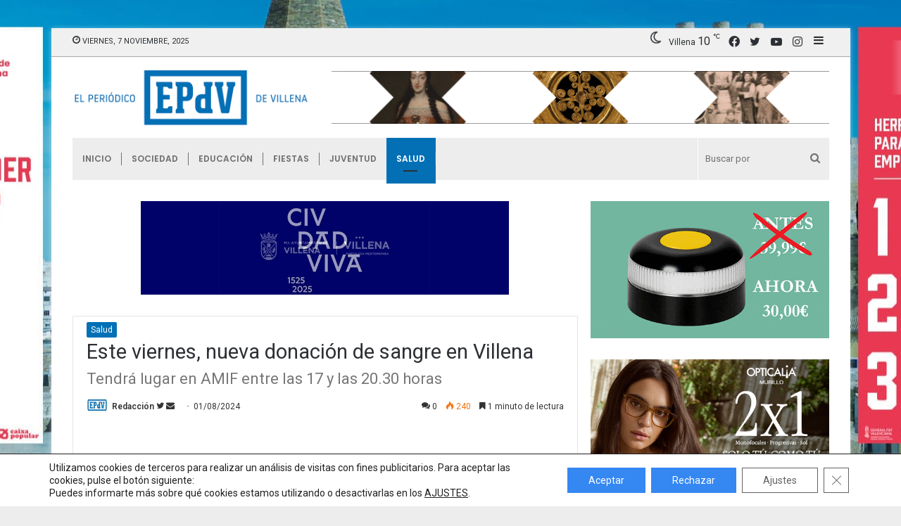

--- FILE ---
content_type: text/html; charset=UTF-8
request_url: https://elperiodicodevillena.com/este-viernes-nueva-donacion-de-sangre-en-villena-6/
body_size: 27967
content:
<!DOCTYPE html>
<html lang="es" class="" data-skin="light">
<head>
	<meta charset="UTF-8" />
	<link rel="profile" href="https://gmpg.org/xfn/11" />
	
<meta http-equiv='x-dns-prefetch-control' content='on'>
<link rel='dns-prefetch' href='//cdnjs.cloudflare.com' />
<link rel='dns-prefetch' href='//ajax.googleapis.com' />
<link rel='dns-prefetch' href='//fonts.googleapis.com' />
<link rel='dns-prefetch' href='//fonts.gstatic.com' />
<link rel='dns-prefetch' href='//s.gravatar.com' />
<link rel='dns-prefetch' href='//www.google-analytics.com' />
<link rel='preload' as='script' href='https://ajax.googleapis.com/ajax/libs/webfont/1/webfont.js'>
<meta name='robots' content='index, follow, max-image-preview:large, max-snippet:-1, max-video-preview:-1' />
	<style>img:is([sizes="auto" i], [sizes^="auto," i]) { contain-intrinsic-size: 3000px 1500px }</style>
	
	<!-- This site is optimized with the Yoast SEO plugin v26.2 - https://yoast.com/wordpress/plugins/seo/ -->
	<title>Este viernes, nueva donación de sangre en Villena - El Periódico de Villena</title>
	<meta name="description" content="Tendrá lugar en el Espacio Joven entre las 17 y las 20.30 horas" />
	<link rel="canonical" href="https://elperiodicodevillena.com/este-viernes-nueva-donacion-de-sangre-en-villena-6/" />
	<meta property="og:locale" content="es_ES" />
	<meta property="og:type" content="article" />
	<meta property="og:title" content="Este viernes, nueva donación de sangre en Villena" />
	<meta property="og:description" content="Tendrá lugar en el Espacio Joven entre las 17 y las 20.30 horas" />
	<meta property="og:url" content="https://elperiodicodevillena.com/este-viernes-nueva-donacion-de-sangre-en-villena-6/" />
	<meta property="og:site_name" content="El Periódico de Villena" />
	<meta property="article:publisher" content="https://www.facebook.com/EPdeV" />
	<meta property="article:author" content="https://www.facebook.com/EPdeV/" />
	<meta property="article:published_time" content="2024-08-01T06:11:31+00:00" />
	<meta property="article:modified_time" content="2024-08-01T08:17:33+00:00" />
	<meta property="og:image" content="https://elperiodicodevillena.com/wp-content/uploads/2024/08/a.jpg" />
	<meta property="og:image:width" content="718" />
	<meta property="og:image:height" content="264" />
	<meta property="og:image:type" content="image/jpeg" />
	<meta name="author" content="Redacción" />
	<meta name="twitter:card" content="summary_large_image" />
	<meta name="twitter:title" content="Este viernes, nueva donación de sangre en Villena" />
	<meta name="twitter:creator" content="@https://twitter.com/EPDV" />
	<meta name="twitter:label1" content="Escrito por" />
	<meta name="twitter:data1" content="Redacción" />
	<meta name="twitter:label2" content="Tiempo de lectura" />
	<meta name="twitter:data2" content="2 minutos" />
	<script type="application/ld+json" class="yoast-schema-graph">{"@context":"https://schema.org","@graph":[{"@type":"Article","@id":"https://elperiodicodevillena.com/este-viernes-nueva-donacion-de-sangre-en-villena-6/#article","isPartOf":{"@id":"https://elperiodicodevillena.com/este-viernes-nueva-donacion-de-sangre-en-villena-6/"},"author":{"name":"Redacción","@id":"https://elperiodicodevillena.com/#/schema/person/83c618d4eee2943927570b894ae8d666"},"headline":"Este viernes, nueva donación de sangre en Villena","datePublished":"2024-08-01T06:11:31+00:00","dateModified":"2024-08-01T08:17:33+00:00","mainEntityOfPage":{"@id":"https://elperiodicodevillena.com/este-viernes-nueva-donacion-de-sangre-en-villena-6/"},"wordCount":254,"commentCount":0,"publisher":{"@id":"https://elperiodicodevillena.com/#organization"},"image":{"@id":"https://elperiodicodevillena.com/este-viernes-nueva-donacion-de-sangre-en-villena-6/#primaryimage"},"thumbnailUrl":"https://elperiodicodevillena.com/wp-content/uploads/2024/08/a.jpg","keywords":["AMIF","Donación de sangre"],"articleSection":["Salud"],"inLanguage":"es","potentialAction":[{"@type":"CommentAction","name":"Comment","target":["https://elperiodicodevillena.com/este-viernes-nueva-donacion-de-sangre-en-villena-6/#respond"]}]},{"@type":"WebPage","@id":"https://elperiodicodevillena.com/este-viernes-nueva-donacion-de-sangre-en-villena-6/","url":"https://elperiodicodevillena.com/este-viernes-nueva-donacion-de-sangre-en-villena-6/","name":"Este viernes, nueva donación de sangre en Villena - El Periódico de Villena","isPartOf":{"@id":"https://elperiodicodevillena.com/#website"},"primaryImageOfPage":{"@id":"https://elperiodicodevillena.com/este-viernes-nueva-donacion-de-sangre-en-villena-6/#primaryimage"},"image":{"@id":"https://elperiodicodevillena.com/este-viernes-nueva-donacion-de-sangre-en-villena-6/#primaryimage"},"thumbnailUrl":"https://elperiodicodevillena.com/wp-content/uploads/2024/08/a.jpg","datePublished":"2024-08-01T06:11:31+00:00","dateModified":"2024-08-01T08:17:33+00:00","description":"Tendrá lugar en el Espacio Joven entre las 17 y las 20.30 horas","breadcrumb":{"@id":"https://elperiodicodevillena.com/este-viernes-nueva-donacion-de-sangre-en-villena-6/#breadcrumb"},"inLanguage":"es","potentialAction":[{"@type":"ReadAction","target":["https://elperiodicodevillena.com/este-viernes-nueva-donacion-de-sangre-en-villena-6/"]}]},{"@type":"ImageObject","inLanguage":"es","@id":"https://elperiodicodevillena.com/este-viernes-nueva-donacion-de-sangre-en-villena-6/#primaryimage","url":"https://elperiodicodevillena.com/wp-content/uploads/2024/08/a.jpg","contentUrl":"https://elperiodicodevillena.com/wp-content/uploads/2024/08/a.jpg","width":718,"height":264},{"@type":"BreadcrumbList","@id":"https://elperiodicodevillena.com/este-viernes-nueva-donacion-de-sangre-en-villena-6/#breadcrumb","itemListElement":[{"@type":"ListItem","position":1,"name":"Portada","item":"https://elperiodicodevillena.com/"},{"@type":"ListItem","position":2,"name":"Este viernes, nueva donación de sangre en Villena"}]},{"@type":"WebSite","@id":"https://elperiodicodevillena.com/#website","url":"https://elperiodicodevillena.com/","name":"El Periódico de Villena","description":"Diario digital de Villena (Alicante-España)","publisher":{"@id":"https://elperiodicodevillena.com/#organization"},"potentialAction":[{"@type":"SearchAction","target":{"@type":"EntryPoint","urlTemplate":"https://elperiodicodevillena.com/?s={search_term_string}"},"query-input":{"@type":"PropertyValueSpecification","valueRequired":true,"valueName":"search_term_string"}}],"inLanguage":"es"},{"@type":"Organization","@id":"https://elperiodicodevillena.com/#organization","name":"El periódico de Villena","url":"https://elperiodicodevillena.com/","logo":{"@type":"ImageObject","inLanguage":"es","@id":"https://elperiodicodevillena.com/#/schema/logo/image/","url":"https://elperiodicodevillena.com/wp-content/uploads/2019/03/Miniatura.jpg","contentUrl":"https://elperiodicodevillena.com/wp-content/uploads/2019/03/Miniatura.jpg","width":150,"height":150,"caption":"El periódico de Villena"},"image":{"@id":"https://elperiodicodevillena.com/#/schema/logo/image/"},"sameAs":["https://www.facebook.com/EPdeV","https://www.instagram.com/periodico_de_villena/"]},{"@type":"Person","@id":"https://elperiodicodevillena.com/#/schema/person/83c618d4eee2943927570b894ae8d666","name":"Redacción","image":{"@type":"ImageObject","inLanguage":"es","@id":"https://elperiodicodevillena.com/#/schema/person/image/","url":"https://elperiodicodevillena.com/wp-content/uploads/2019/03/Miniatura-EPdV-blanca-150x150.jpg","contentUrl":"https://elperiodicodevillena.com/wp-content/uploads/2019/03/Miniatura-EPdV-blanca-150x150.jpg","caption":"Redacción"},"sameAs":["https://www.facebook.com/EPdeV/","https://x.com/https://twitter.com/EPDV"],"url":"https://elperiodicodevillena.com/author/yf87784hvsj/"},false]}</script>
	<!-- / Yoast SEO plugin. -->


<link rel='dns-prefetch' href='//www.googletagmanager.com' />
<link rel='dns-prefetch' href='//pagead2.googlesyndication.com' />
<link rel="alternate" type="application/rss+xml" title="El Periódico de Villena &raquo; Feed" href="https://elperiodicodevillena.com/feed/" />
<link rel="alternate" type="application/rss+xml" title="El Periódico de Villena &raquo; Feed de los comentarios" href="https://elperiodicodevillena.com/comments/feed/" />
<link rel="alternate" type="application/rss+xml" title="El Periódico de Villena &raquo; Comentario Este viernes, nueva donación de sangre en Villena del feed" href="https://elperiodicodevillena.com/este-viernes-nueva-donacion-de-sangre-en-villena-6/feed/" />
<script type="text/javascript">
/* <![CDATA[ */
window._wpemojiSettings = {"baseUrl":"https:\/\/s.w.org\/images\/core\/emoji\/16.0.1\/72x72\/","ext":".png","svgUrl":"https:\/\/s.w.org\/images\/core\/emoji\/16.0.1\/svg\/","svgExt":".svg","source":{"concatemoji":"https:\/\/elperiodicodevillena.com\/wp-includes\/js\/wp-emoji-release.min.js?ver=8ee145febc7ca029a4a22271419109ea"}};
/*! This file is auto-generated */
!function(s,n){var o,i,e;function c(e){try{var t={supportTests:e,timestamp:(new Date).valueOf()};sessionStorage.setItem(o,JSON.stringify(t))}catch(e){}}function p(e,t,n){e.clearRect(0,0,e.canvas.width,e.canvas.height),e.fillText(t,0,0);var t=new Uint32Array(e.getImageData(0,0,e.canvas.width,e.canvas.height).data),a=(e.clearRect(0,0,e.canvas.width,e.canvas.height),e.fillText(n,0,0),new Uint32Array(e.getImageData(0,0,e.canvas.width,e.canvas.height).data));return t.every(function(e,t){return e===a[t]})}function u(e,t){e.clearRect(0,0,e.canvas.width,e.canvas.height),e.fillText(t,0,0);for(var n=e.getImageData(16,16,1,1),a=0;a<n.data.length;a++)if(0!==n.data[a])return!1;return!0}function f(e,t,n,a){switch(t){case"flag":return n(e,"\ud83c\udff3\ufe0f\u200d\u26a7\ufe0f","\ud83c\udff3\ufe0f\u200b\u26a7\ufe0f")?!1:!n(e,"\ud83c\udde8\ud83c\uddf6","\ud83c\udde8\u200b\ud83c\uddf6")&&!n(e,"\ud83c\udff4\udb40\udc67\udb40\udc62\udb40\udc65\udb40\udc6e\udb40\udc67\udb40\udc7f","\ud83c\udff4\u200b\udb40\udc67\u200b\udb40\udc62\u200b\udb40\udc65\u200b\udb40\udc6e\u200b\udb40\udc67\u200b\udb40\udc7f");case"emoji":return!a(e,"\ud83e\udedf")}return!1}function g(e,t,n,a){var r="undefined"!=typeof WorkerGlobalScope&&self instanceof WorkerGlobalScope?new OffscreenCanvas(300,150):s.createElement("canvas"),o=r.getContext("2d",{willReadFrequently:!0}),i=(o.textBaseline="top",o.font="600 32px Arial",{});return e.forEach(function(e){i[e]=t(o,e,n,a)}),i}function t(e){var t=s.createElement("script");t.src=e,t.defer=!0,s.head.appendChild(t)}"undefined"!=typeof Promise&&(o="wpEmojiSettingsSupports",i=["flag","emoji"],n.supports={everything:!0,everythingExceptFlag:!0},e=new Promise(function(e){s.addEventListener("DOMContentLoaded",e,{once:!0})}),new Promise(function(t){var n=function(){try{var e=JSON.parse(sessionStorage.getItem(o));if("object"==typeof e&&"number"==typeof e.timestamp&&(new Date).valueOf()<e.timestamp+604800&&"object"==typeof e.supportTests)return e.supportTests}catch(e){}return null}();if(!n){if("undefined"!=typeof Worker&&"undefined"!=typeof OffscreenCanvas&&"undefined"!=typeof URL&&URL.createObjectURL&&"undefined"!=typeof Blob)try{var e="postMessage("+g.toString()+"("+[JSON.stringify(i),f.toString(),p.toString(),u.toString()].join(",")+"));",a=new Blob([e],{type:"text/javascript"}),r=new Worker(URL.createObjectURL(a),{name:"wpTestEmojiSupports"});return void(r.onmessage=function(e){c(n=e.data),r.terminate(),t(n)})}catch(e){}c(n=g(i,f,p,u))}t(n)}).then(function(e){for(var t in e)n.supports[t]=e[t],n.supports.everything=n.supports.everything&&n.supports[t],"flag"!==t&&(n.supports.everythingExceptFlag=n.supports.everythingExceptFlag&&n.supports[t]);n.supports.everythingExceptFlag=n.supports.everythingExceptFlag&&!n.supports.flag,n.DOMReady=!1,n.readyCallback=function(){n.DOMReady=!0}}).then(function(){return e}).then(function(){var e;n.supports.everything||(n.readyCallback(),(e=n.source||{}).concatemoji?t(e.concatemoji):e.wpemoji&&e.twemoji&&(t(e.twemoji),t(e.wpemoji)))}))}((window,document),window._wpemojiSettings);
/* ]]> */
</script>
<style id='wp-emoji-styles-inline-css' type='text/css'>

	img.wp-smiley, img.emoji {
		display: inline !important;
		border: none !important;
		box-shadow: none !important;
		height: 1em !important;
		width: 1em !important;
		margin: 0 0.07em !important;
		vertical-align: -0.1em !important;
		background: none !important;
		padding: 0 !important;
	}
</style>
<link rel='stylesheet' id='taqyeem-buttons-style-css' href='https://elperiodicodevillena.com/wp-content/plugins/taqyeem-buttons/assets/style.css?ver=8ee145febc7ca029a4a22271419109ea' type='text/css' media='all' />
<link rel='stylesheet' id='wp-polls-css' href='https://elperiodicodevillena.com/wp-content/plugins/wp-polls/polls-css.css?ver=2.77.3' type='text/css' media='all' />
<style id='wp-polls-inline-css' type='text/css'>
.wp-polls .pollbar {
	margin: 1px;
	font-size: 6px;
	line-height: 8px;
	height: 8px;
	background: #0370b6;
	border: 1px solid #c8c8c8;
}

</style>
<link rel='stylesheet' id='ppress-frontend-css' href='https://elperiodicodevillena.com/wp-content/plugins/wp-user-avatar/assets/css/frontend.min.css?ver=4.16.6' type='text/css' media='all' />
<link rel='stylesheet' id='ppress-flatpickr-css' href='https://elperiodicodevillena.com/wp-content/plugins/wp-user-avatar/assets/flatpickr/flatpickr.min.css?ver=4.16.6' type='text/css' media='all' />
<link rel='stylesheet' id='ppress-select2-css' href='https://elperiodicodevillena.com/wp-content/plugins/wp-user-avatar/assets/select2/select2.min.css?ver=8ee145febc7ca029a4a22271419109ea' type='text/css' media='all' />
<link rel='stylesheet' id='tie-css-base-css' href='https://elperiodicodevillena.com/wp-content/themes/jannah/assets/css/base.min.css?ver=5.4.9' type='text/css' media='all' />
<link rel='stylesheet' id='tie-css-styles-css' href='https://elperiodicodevillena.com/wp-content/themes/jannah/assets/css/style.min.css?ver=5.4.9' type='text/css' media='all' />
<link rel='stylesheet' id='tie-css-widgets-css' href='https://elperiodicodevillena.com/wp-content/themes/jannah/assets/css/widgets.min.css?ver=5.4.9' type='text/css' media='all' />
<link rel='stylesheet' id='tie-css-helpers-css' href='https://elperiodicodevillena.com/wp-content/themes/jannah/assets/css/helpers.min.css?ver=5.4.9' type='text/css' media='all' />
<link rel='stylesheet' id='tie-fontawesome5-css' href='https://elperiodicodevillena.com/wp-content/themes/jannah/assets/css/fontawesome.css?ver=5.4.9' type='text/css' media='all' />
<link rel='stylesheet' id='tie-css-ilightbox-css' href='https://elperiodicodevillena.com/wp-content/themes/jannah/assets/ilightbox/dark-skin/skin.css?ver=5.4.9' type='text/css' media='all' />
<link rel='stylesheet' id='tie-css-shortcodes-css' href='https://elperiodicodevillena.com/wp-content/themes/jannah/assets/css/plugins/shortcodes.min.css?ver=5.4.9' type='text/css' media='all' />
<link rel='stylesheet' id='tie-css-single-css' href='https://elperiodicodevillena.com/wp-content/themes/jannah/assets/css/single.min.css?ver=5.4.9' type='text/css' media='all' />
<link rel='stylesheet' id='tie-css-print-css' href='https://elperiodicodevillena.com/wp-content/themes/jannah/assets/css/print.css?ver=5.4.9' type='text/css' media='print' />
<link rel='stylesheet' id='taqyeem-styles-css' href='https://elperiodicodevillena.com/wp-content/themes/jannah/assets/css/plugins/taqyeem.min.css?ver=5.4.9' type='text/css' media='all' />
<link rel='stylesheet' id='moove_gdpr_frontend-css' href='https://elperiodicodevillena.com/wp-content/plugins/gdpr-cookie-compliance/dist/styles/gdpr-main-nf.css?ver=5.0.9' type='text/css' media='all' />
<style id='moove_gdpr_frontend-inline-css' type='text/css'>
				#moove_gdpr_cookie_modal .moove-gdpr-modal-content .moove-gdpr-tab-main h3.tab-title, 
				#moove_gdpr_cookie_modal .moove-gdpr-modal-content .moove-gdpr-tab-main span.tab-title,
				#moove_gdpr_cookie_modal .moove-gdpr-modal-content .moove-gdpr-modal-left-content #moove-gdpr-menu li a, 
				#moove_gdpr_cookie_modal .moove-gdpr-modal-content .moove-gdpr-modal-left-content #moove-gdpr-menu li button,
				#moove_gdpr_cookie_modal .moove-gdpr-modal-content .moove-gdpr-modal-left-content .moove-gdpr-branding-cnt a,
				#moove_gdpr_cookie_modal .moove-gdpr-modal-content .moove-gdpr-modal-footer-content .moove-gdpr-button-holder a.mgbutton, 
				#moove_gdpr_cookie_modal .moove-gdpr-modal-content .moove-gdpr-modal-footer-content .moove-gdpr-button-holder button.mgbutton,
				#moove_gdpr_cookie_modal .cookie-switch .cookie-slider:after, 
				#moove_gdpr_cookie_modal .cookie-switch .slider:after, 
				#moove_gdpr_cookie_modal .switch .cookie-slider:after, 
				#moove_gdpr_cookie_modal .switch .slider:after,
				#moove_gdpr_cookie_info_bar .moove-gdpr-info-bar-container .moove-gdpr-info-bar-content p, 
				#moove_gdpr_cookie_info_bar .moove-gdpr-info-bar-container .moove-gdpr-info-bar-content p a,
				#moove_gdpr_cookie_info_bar .moove-gdpr-info-bar-container .moove-gdpr-info-bar-content a.mgbutton, 
				#moove_gdpr_cookie_info_bar .moove-gdpr-info-bar-container .moove-gdpr-info-bar-content button.mgbutton,
				#moove_gdpr_cookie_modal .moove-gdpr-modal-content .moove-gdpr-tab-main .moove-gdpr-tab-main-content h1, 
				#moove_gdpr_cookie_modal .moove-gdpr-modal-content .moove-gdpr-tab-main .moove-gdpr-tab-main-content h2, 
				#moove_gdpr_cookie_modal .moove-gdpr-modal-content .moove-gdpr-tab-main .moove-gdpr-tab-main-content h3, 
				#moove_gdpr_cookie_modal .moove-gdpr-modal-content .moove-gdpr-tab-main .moove-gdpr-tab-main-content h4, 
				#moove_gdpr_cookie_modal .moove-gdpr-modal-content .moove-gdpr-tab-main .moove-gdpr-tab-main-content h5, 
				#moove_gdpr_cookie_modal .moove-gdpr-modal-content .moove-gdpr-tab-main .moove-gdpr-tab-main-content h6,
				#moove_gdpr_cookie_modal .moove-gdpr-modal-content.moove_gdpr_modal_theme_v2 .moove-gdpr-modal-title .tab-title,
				#moove_gdpr_cookie_modal .moove-gdpr-modal-content.moove_gdpr_modal_theme_v2 .moove-gdpr-tab-main h3.tab-title, 
				#moove_gdpr_cookie_modal .moove-gdpr-modal-content.moove_gdpr_modal_theme_v2 .moove-gdpr-tab-main span.tab-title,
				#moove_gdpr_cookie_modal .moove-gdpr-modal-content.moove_gdpr_modal_theme_v2 .moove-gdpr-branding-cnt a {
					font-weight: inherit				}
			#moove_gdpr_cookie_modal,#moove_gdpr_cookie_info_bar,.gdpr_cookie_settings_shortcode_content{font-family:inherit}#moove_gdpr_save_popup_settings_button{background-color:#373737;color:#fff}#moove_gdpr_save_popup_settings_button:hover{background-color:#000}#moove_gdpr_cookie_info_bar .moove-gdpr-info-bar-container .moove-gdpr-info-bar-content a.mgbutton,#moove_gdpr_cookie_info_bar .moove-gdpr-info-bar-container .moove-gdpr-info-bar-content button.mgbutton{background-color:#3587f2}#moove_gdpr_cookie_modal .moove-gdpr-modal-content .moove-gdpr-modal-footer-content .moove-gdpr-button-holder a.mgbutton,#moove_gdpr_cookie_modal .moove-gdpr-modal-content .moove-gdpr-modal-footer-content .moove-gdpr-button-holder button.mgbutton,.gdpr_cookie_settings_shortcode_content .gdpr-shr-button.button-green{background-color:#3587f2;border-color:#3587f2}#moove_gdpr_cookie_modal .moove-gdpr-modal-content .moove-gdpr-modal-footer-content .moove-gdpr-button-holder a.mgbutton:hover,#moove_gdpr_cookie_modal .moove-gdpr-modal-content .moove-gdpr-modal-footer-content .moove-gdpr-button-holder button.mgbutton:hover,.gdpr_cookie_settings_shortcode_content .gdpr-shr-button.button-green:hover{background-color:#fff;color:#3587f2}#moove_gdpr_cookie_modal .moove-gdpr-modal-content .moove-gdpr-modal-close i,#moove_gdpr_cookie_modal .moove-gdpr-modal-content .moove-gdpr-modal-close span.gdpr-icon{background-color:#3587f2;border:1px solid #3587f2}#moove_gdpr_cookie_info_bar span.moove-gdpr-infobar-allow-all.focus-g,#moove_gdpr_cookie_info_bar span.moove-gdpr-infobar-allow-all:focus,#moove_gdpr_cookie_info_bar button.moove-gdpr-infobar-allow-all.focus-g,#moove_gdpr_cookie_info_bar button.moove-gdpr-infobar-allow-all:focus,#moove_gdpr_cookie_info_bar span.moove-gdpr-infobar-reject-btn.focus-g,#moove_gdpr_cookie_info_bar span.moove-gdpr-infobar-reject-btn:focus,#moove_gdpr_cookie_info_bar button.moove-gdpr-infobar-reject-btn.focus-g,#moove_gdpr_cookie_info_bar button.moove-gdpr-infobar-reject-btn:focus,#moove_gdpr_cookie_info_bar span.change-settings-button.focus-g,#moove_gdpr_cookie_info_bar span.change-settings-button:focus,#moove_gdpr_cookie_info_bar button.change-settings-button.focus-g,#moove_gdpr_cookie_info_bar button.change-settings-button:focus{-webkit-box-shadow:0 0 1px 3px #3587f2;-moz-box-shadow:0 0 1px 3px #3587f2;box-shadow:0 0 1px 3px #3587f2}#moove_gdpr_cookie_modal .moove-gdpr-modal-content .moove-gdpr-modal-close i:hover,#moove_gdpr_cookie_modal .moove-gdpr-modal-content .moove-gdpr-modal-close span.gdpr-icon:hover,#moove_gdpr_cookie_info_bar span[data-href]>u.change-settings-button{color:#3587f2}#moove_gdpr_cookie_modal .moove-gdpr-modal-content .moove-gdpr-modal-left-content #moove-gdpr-menu li.menu-item-selected a span.gdpr-icon,#moove_gdpr_cookie_modal .moove-gdpr-modal-content .moove-gdpr-modal-left-content #moove-gdpr-menu li.menu-item-selected button span.gdpr-icon{color:inherit}#moove_gdpr_cookie_modal .moove-gdpr-modal-content .moove-gdpr-modal-left-content #moove-gdpr-menu li a span.gdpr-icon,#moove_gdpr_cookie_modal .moove-gdpr-modal-content .moove-gdpr-modal-left-content #moove-gdpr-menu li button span.gdpr-icon{color:inherit}#moove_gdpr_cookie_modal .gdpr-acc-link{line-height:0;font-size:0;color:transparent;position:absolute}#moove_gdpr_cookie_modal .moove-gdpr-modal-content .moove-gdpr-modal-close:hover i,#moove_gdpr_cookie_modal .moove-gdpr-modal-content .moove-gdpr-modal-left-content #moove-gdpr-menu li a,#moove_gdpr_cookie_modal .moove-gdpr-modal-content .moove-gdpr-modal-left-content #moove-gdpr-menu li button,#moove_gdpr_cookie_modal .moove-gdpr-modal-content .moove-gdpr-modal-left-content #moove-gdpr-menu li button i,#moove_gdpr_cookie_modal .moove-gdpr-modal-content .moove-gdpr-modal-left-content #moove-gdpr-menu li a i,#moove_gdpr_cookie_modal .moove-gdpr-modal-content .moove-gdpr-tab-main .moove-gdpr-tab-main-content a:hover,#moove_gdpr_cookie_info_bar.moove-gdpr-dark-scheme .moove-gdpr-info-bar-container .moove-gdpr-info-bar-content a.mgbutton:hover,#moove_gdpr_cookie_info_bar.moove-gdpr-dark-scheme .moove-gdpr-info-bar-container .moove-gdpr-info-bar-content button.mgbutton:hover,#moove_gdpr_cookie_info_bar.moove-gdpr-dark-scheme .moove-gdpr-info-bar-container .moove-gdpr-info-bar-content a:hover,#moove_gdpr_cookie_info_bar.moove-gdpr-dark-scheme .moove-gdpr-info-bar-container .moove-gdpr-info-bar-content button:hover,#moove_gdpr_cookie_info_bar.moove-gdpr-dark-scheme .moove-gdpr-info-bar-container .moove-gdpr-info-bar-content span.change-settings-button:hover,#moove_gdpr_cookie_info_bar.moove-gdpr-dark-scheme .moove-gdpr-info-bar-container .moove-gdpr-info-bar-content button.change-settings-button:hover,#moove_gdpr_cookie_info_bar.moove-gdpr-dark-scheme .moove-gdpr-info-bar-container .moove-gdpr-info-bar-content u.change-settings-button:hover,#moove_gdpr_cookie_info_bar span[data-href]>u.change-settings-button,#moove_gdpr_cookie_info_bar.moove-gdpr-dark-scheme .moove-gdpr-info-bar-container .moove-gdpr-info-bar-content a.mgbutton.focus-g,#moove_gdpr_cookie_info_bar.moove-gdpr-dark-scheme .moove-gdpr-info-bar-container .moove-gdpr-info-bar-content button.mgbutton.focus-g,#moove_gdpr_cookie_info_bar.moove-gdpr-dark-scheme .moove-gdpr-info-bar-container .moove-gdpr-info-bar-content a.focus-g,#moove_gdpr_cookie_info_bar.moove-gdpr-dark-scheme .moove-gdpr-info-bar-container .moove-gdpr-info-bar-content button.focus-g,#moove_gdpr_cookie_info_bar.moove-gdpr-dark-scheme .moove-gdpr-info-bar-container .moove-gdpr-info-bar-content a.mgbutton:focus,#moove_gdpr_cookie_info_bar.moove-gdpr-dark-scheme .moove-gdpr-info-bar-container .moove-gdpr-info-bar-content button.mgbutton:focus,#moove_gdpr_cookie_info_bar.moove-gdpr-dark-scheme .moove-gdpr-info-bar-container .moove-gdpr-info-bar-content a:focus,#moove_gdpr_cookie_info_bar.moove-gdpr-dark-scheme .moove-gdpr-info-bar-container .moove-gdpr-info-bar-content button:focus,#moove_gdpr_cookie_info_bar.moove-gdpr-dark-scheme .moove-gdpr-info-bar-container .moove-gdpr-info-bar-content span.change-settings-button.focus-g,span.change-settings-button:focus,button.change-settings-button.focus-g,button.change-settings-button:focus,#moove_gdpr_cookie_info_bar.moove-gdpr-dark-scheme .moove-gdpr-info-bar-container .moove-gdpr-info-bar-content u.change-settings-button.focus-g,#moove_gdpr_cookie_info_bar.moove-gdpr-dark-scheme .moove-gdpr-info-bar-container .moove-gdpr-info-bar-content u.change-settings-button:focus{color:#3587f2}#moove_gdpr_cookie_modal .moove-gdpr-branding.focus-g span,#moove_gdpr_cookie_modal .moove-gdpr-modal-content .moove-gdpr-tab-main a.focus-g,#moove_gdpr_cookie_modal .moove-gdpr-modal-content .moove-gdpr-tab-main .gdpr-cd-details-toggle.focus-g{color:#3587f2}#moove_gdpr_cookie_modal.gdpr_lightbox-hide{display:none}#moove_gdpr_cookie_info_bar .moove-gdpr-info-bar-container .moove-gdpr-info-bar-content a.mgbutton,#moove_gdpr_cookie_info_bar .moove-gdpr-info-bar-container .moove-gdpr-info-bar-content button.mgbutton,#moove_gdpr_cookie_modal .moove-gdpr-modal-content .moove-gdpr-modal-footer-content .moove-gdpr-button-holder a.mgbutton,#moove_gdpr_cookie_modal .moove-gdpr-modal-content .moove-gdpr-modal-footer-content .moove-gdpr-button-holder button.mgbutton,.gdpr-shr-button,#moove_gdpr_cookie_info_bar .moove-gdpr-infobar-close-btn{border-radius:0}
.wf-active body{font-family: 'Roboto';}.wf-active .logo-text,.wf-active h1,.wf-active h2,.wf-active h3,.wf-active h4,.wf-active h5,.wf-active h6,.wf-active .the-subtitle{font-family: 'Roboto';}.wf-active #main-nav .main-menu > ul > li > a{font-family: 'Poppins';}#main-nav .main-menu > ul > li > a{font-size: 12px;text-transform: uppercase;}.breaking .breaking-title{font-size: 12px;font-weight: 700;}.ticker-wrapper .ticker-content{font-size: 11px;}@media (min-width: 992px){.has-sidebar .fullwidth-slider-wrapper .thumb-overlay .thumb-content .thumb-title,.has-sidebar .wide-next-prev-slider-wrapper .thumb-overlay .thumb-content .thumb-title,.has-sidebar .wide-slider-with-navfor-wrapper .thumb-overlay .thumb-content .thumb-title,.has-sidebar .boxed-slider-wrapper .thumb-overlay .thumb-title{font-size: 24px;}}@media (min-width: 768px){#tie-wrapper .main-slider.grid-3-slides .slide .grid-item:nth-child(1) .thumb-title,#tie-wrapper .main-slider.grid-5-first-big .slide .grid-item:nth-child(1) .thumb-title,#tie-wrapper .main-slider.grid-5-big-centerd .slide .grid-item:nth-child(1) .thumb-title,#tie-wrapper .main-slider.grid-4-big-first-half-second .slide .grid-item:nth-child(1) .thumb-title,#tie-wrapper .main-slider.grid-2-big .thumb-overlay .thumb-title,#tie-wrapper .wide-slider-three-slids-wrapper .thumb-title{font-size: 24px;}}#tie-body{background-color: #ededed;background-image: -webkit-linear-gradient(45deg,#ededed,#ededed);background-image: linear-gradient(45deg,#ededed,#ededed);}.brand-title,a:hover,.tie-popup-search-submit,#logo.text-logo a,.theme-header nav .components #search-submit:hover,.theme-header .header-nav .components > li:hover > a,.theme-header .header-nav .components li a:hover,.main-menu ul.cats-vertical li a.is-active,.main-menu ul.cats-vertical li a:hover,.main-nav li.mega-menu .post-meta a:hover,.main-nav li.mega-menu .post-box-title a:hover,.search-in-main-nav.autocomplete-suggestions a:hover,#main-nav .menu ul:not(.cats-horizontal) li:hover > a,#main-nav .menu ul li.current-menu-item:not(.mega-link-column) > a,.top-nav .menu li:hover > a,.top-nav .menu > .tie-current-menu > a,.search-in-top-nav.autocomplete-suggestions .post-title a:hover,div.mag-box .mag-box-options .mag-box-filter-links a.active,.mag-box-filter-links .flexMenu-viewMore:hover > a,.stars-rating-active,body .tabs.tabs .active > a,.video-play-icon,.spinner-circle:after,#go-to-content:hover,.comment-list .comment-author .fn,.commentlist .comment-author .fn,blockquote::before,blockquote cite,blockquote.quote-simple p,.multiple-post-pages a:hover,#story-index li .is-current,.latest-tweets-widget .twitter-icon-wrap span,.wide-slider-nav-wrapper .slide,.wide-next-prev-slider-wrapper .tie-slider-nav li:hover span,.review-final-score h3,#mobile-menu-icon:hover .menu-text,body .entry a,.dark-skin body .entry a,.entry .post-bottom-meta a:hover,.comment-list .comment-content a,q a,blockquote a,.widget.tie-weather-widget .icon-basecloud-bg:after,.site-footer a:hover,.site-footer .stars-rating-active,.site-footer .twitter-icon-wrap span,.site-info a:hover{color: #0370b6;}#instagram-link a:hover{color: #0370b6 !important;border-color: #0370b6 !important;}#theme-header #main-nav .spinner-circle:after{color: #0370b6;}[type='submit'],.button,.generic-button a,.generic-button button,.theme-header .header-nav .comp-sub-menu a.button.guest-btn:hover,.theme-header .header-nav .comp-sub-menu a.checkout-button,nav.main-nav .menu > li.tie-current-menu > a,nav.main-nav .menu > li:hover > a,.main-menu .mega-links-head:after,.main-nav .mega-menu.mega-cat .cats-horizontal li a.is-active,#mobile-menu-icon:hover .nav-icon,#mobile-menu-icon:hover .nav-icon:before,#mobile-menu-icon:hover .nav-icon:after,.search-in-main-nav.autocomplete-suggestions a.button,.search-in-top-nav.autocomplete-suggestions a.button,.spinner > div,.post-cat,.pages-numbers li.current span,.multiple-post-pages > span,#tie-wrapper .mejs-container .mejs-controls,.mag-box-filter-links a:hover,.slider-arrow-nav a:not(.pagination-disabled):hover,.comment-list .reply a:hover,.commentlist .reply a:hover,#reading-position-indicator,#story-index-icon,.videos-block .playlist-title,.review-percentage .review-item span span,.tie-slick-dots li.slick-active button,.tie-slick-dots li button:hover,.digital-rating-static,.timeline-widget li a:hover .date:before,#wp-calendar #today,.posts-list-counter li.widget-post-list:before,.cat-counter a + span,.tie-slider-nav li span:hover,.fullwidth-area .widget_tag_cloud .tagcloud a:hover,.magazine2:not(.block-head-4) .dark-widgetized-area ul.tabs a:hover,.magazine2:not(.block-head-4) .dark-widgetized-area ul.tabs .active a,.magazine1 .dark-widgetized-area ul.tabs a:hover,.magazine1 .dark-widgetized-area ul.tabs .active a,.block-head-4.magazine2 .dark-widgetized-area .tabs.tabs .active a,.block-head-4.magazine2 .dark-widgetized-area .tabs > .active a:before,.block-head-4.magazine2 .dark-widgetized-area .tabs > .active a:after,.demo_store,.demo #logo:after,.demo #sticky-logo:after,.widget.tie-weather-widget,span.video-close-btn:hover,#go-to-top,.latest-tweets-widget .slider-links .button:not(:hover){background-color: #0370b6;color: #FFFFFF;}.tie-weather-widget .widget-title .the-subtitle,.block-head-4.magazine2 #footer .tabs .active a:hover{color: #FFFFFF;}pre,code,.pages-numbers li.current span,.theme-header .header-nav .comp-sub-menu a.button.guest-btn:hover,.multiple-post-pages > span,.post-content-slideshow .tie-slider-nav li span:hover,#tie-body .tie-slider-nav li > span:hover,.slider-arrow-nav a:not(.pagination-disabled):hover,.main-nav .mega-menu.mega-cat .cats-horizontal li a.is-active,.main-nav .mega-menu.mega-cat .cats-horizontal li a:hover,.main-menu .menu > li > .menu-sub-content{border-color: #0370b6;}.main-menu .menu > li.tie-current-menu{border-bottom-color: #0370b6;}.top-nav .menu li.tie-current-menu > a:before,.top-nav .menu li.menu-item-has-children:hover > a:before{border-top-color: #0370b6;}.main-nav .main-menu .menu > li.tie-current-menu > a:before,.main-nav .main-menu .menu > li:hover > a:before{border-top-color: #FFFFFF;}header.main-nav-light .main-nav .menu-item-has-children li:hover > a:before,header.main-nav-light .main-nav .mega-menu li:hover > a:before{border-left-color: #0370b6;}.rtl header.main-nav-light .main-nav .menu-item-has-children li:hover > a:before,.rtl header.main-nav-light .main-nav .mega-menu li:hover > a:before{border-right-color: #0370b6;border-left-color: transparent;}.top-nav ul.menu li .menu-item-has-children:hover > a:before{border-top-color: transparent;border-left-color: #0370b6;}.rtl .top-nav ul.menu li .menu-item-has-children:hover > a:before{border-left-color: transparent;border-right-color: #0370b6;}::-moz-selection{background-color: #0370b6;color: #FFFFFF;}::selection{background-color: #0370b6;color: #FFFFFF;}circle.circle_bar{stroke: #0370b6;}#reading-position-indicator{box-shadow: 0 0 10px rgba( 3,112,182,0.7);}#logo.text-logo a:hover,body .entry a:hover,.dark-skin body .entry a:hover,.comment-list .comment-content a:hover,.block-head-4.magazine2 .site-footer .tabs li a:hover,q a:hover,blockquote a:hover{color: #003e84;}.button:hover,input[type='submit']:hover,.generic-button a:hover,.generic-button button:hover,a.post-cat:hover,.site-footer .button:hover,.site-footer [type='submit']:hover,.search-in-main-nav.autocomplete-suggestions a.button:hover,.search-in-top-nav.autocomplete-suggestions a.button:hover,.theme-header .header-nav .comp-sub-menu a.checkout-button:hover{background-color: #003e84;color: #FFFFFF;}.theme-header .header-nav .comp-sub-menu a.checkout-button:not(:hover),body .entry a.button{color: #FFFFFF;}#story-index.is-compact .story-index-content{background-color: #0370b6;}#story-index.is-compact .story-index-content a,#story-index.is-compact .story-index-content .is-current{color: #FFFFFF;}#tie-body .mag-box-title h3 a,#tie-body .block-more-button{color: #0370b6;}#tie-body .mag-box-title h3 a:hover,#tie-body .block-more-button:hover{color: #003e84;}#tie-body .mag-box-title{color: #0370b6;}#tie-body .mag-box-title:before{border-top-color: #0370b6;}#tie-body .mag-box-title:after,#tie-body #footer .widget-title:after{background-color: #0370b6;}.brand-title,a:hover,.tie-popup-search-submit,#logo.text-logo a,.theme-header nav .components #search-submit:hover,.theme-header .header-nav .components > li:hover > a,.theme-header .header-nav .components li a:hover,.main-menu ul.cats-vertical li a.is-active,.main-menu ul.cats-vertical li a:hover,.main-nav li.mega-menu .post-meta a:hover,.main-nav li.mega-menu .post-box-title a:hover,.search-in-main-nav.autocomplete-suggestions a:hover,#main-nav .menu ul:not(.cats-horizontal) li:hover > a,#main-nav .menu ul li.current-menu-item:not(.mega-link-column) > a,.top-nav .menu li:hover > a,.top-nav .menu > .tie-current-menu > a,.search-in-top-nav.autocomplete-suggestions .post-title a:hover,div.mag-box .mag-box-options .mag-box-filter-links a.active,.mag-box-filter-links .flexMenu-viewMore:hover > a,.stars-rating-active,body .tabs.tabs .active > a,.video-play-icon,.spinner-circle:after,#go-to-content:hover,.comment-list .comment-author .fn,.commentlist .comment-author .fn,blockquote::before,blockquote cite,blockquote.quote-simple p,.multiple-post-pages a:hover,#story-index li .is-current,.latest-tweets-widget .twitter-icon-wrap span,.wide-slider-nav-wrapper .slide,.wide-next-prev-slider-wrapper .tie-slider-nav li:hover span,.review-final-score h3,#mobile-menu-icon:hover .menu-text,body .entry a,.dark-skin body .entry a,.entry .post-bottom-meta a:hover,.comment-list .comment-content a,q a,blockquote a,.widget.tie-weather-widget .icon-basecloud-bg:after,.site-footer a:hover,.site-footer .stars-rating-active,.site-footer .twitter-icon-wrap span,.site-info a:hover{color: #0370b6;}#instagram-link a:hover{color: #0370b6 !important;border-color: #0370b6 !important;}#theme-header #main-nav .spinner-circle:after{color: #0370b6;}[type='submit'],.button,.generic-button a,.generic-button button,.theme-header .header-nav .comp-sub-menu a.button.guest-btn:hover,.theme-header .header-nav .comp-sub-menu a.checkout-button,nav.main-nav .menu > li.tie-current-menu > a,nav.main-nav .menu > li:hover > a,.main-menu .mega-links-head:after,.main-nav .mega-menu.mega-cat .cats-horizontal li a.is-active,#mobile-menu-icon:hover .nav-icon,#mobile-menu-icon:hover .nav-icon:before,#mobile-menu-icon:hover .nav-icon:after,.search-in-main-nav.autocomplete-suggestions a.button,.search-in-top-nav.autocomplete-suggestions a.button,.spinner > div,.post-cat,.pages-numbers li.current span,.multiple-post-pages > span,#tie-wrapper .mejs-container .mejs-controls,.mag-box-filter-links a:hover,.slider-arrow-nav a:not(.pagination-disabled):hover,.comment-list .reply a:hover,.commentlist .reply a:hover,#reading-position-indicator,#story-index-icon,.videos-block .playlist-title,.review-percentage .review-item span span,.tie-slick-dots li.slick-active button,.tie-slick-dots li button:hover,.digital-rating-static,.timeline-widget li a:hover .date:before,#wp-calendar #today,.posts-list-counter li.widget-post-list:before,.cat-counter a + span,.tie-slider-nav li span:hover,.fullwidth-area .widget_tag_cloud .tagcloud a:hover,.magazine2:not(.block-head-4) .dark-widgetized-area ul.tabs a:hover,.magazine2:not(.block-head-4) .dark-widgetized-area ul.tabs .active a,.magazine1 .dark-widgetized-area ul.tabs a:hover,.magazine1 .dark-widgetized-area ul.tabs .active a,.block-head-4.magazine2 .dark-widgetized-area .tabs.tabs .active a,.block-head-4.magazine2 .dark-widgetized-area .tabs > .active a:before,.block-head-4.magazine2 .dark-widgetized-area .tabs > .active a:after,.demo_store,.demo #logo:after,.demo #sticky-logo:after,.widget.tie-weather-widget,span.video-close-btn:hover,#go-to-top,.latest-tweets-widget .slider-links .button:not(:hover){background-color: #0370b6;color: #FFFFFF;}.tie-weather-widget .widget-title .the-subtitle,.block-head-4.magazine2 #footer .tabs .active a:hover{color: #FFFFFF;}pre,code,.pages-numbers li.current span,.theme-header .header-nav .comp-sub-menu a.button.guest-btn:hover,.multiple-post-pages > span,.post-content-slideshow .tie-slider-nav li span:hover,#tie-body .tie-slider-nav li > span:hover,.slider-arrow-nav a:not(.pagination-disabled):hover,.main-nav .mega-menu.mega-cat .cats-horizontal li a.is-active,.main-nav .mega-menu.mega-cat .cats-horizontal li a:hover,.main-menu .menu > li > .menu-sub-content{border-color: #0370b6;}.main-menu .menu > li.tie-current-menu{border-bottom-color: #0370b6;}.top-nav .menu li.tie-current-menu > a:before,.top-nav .menu li.menu-item-has-children:hover > a:before{border-top-color: #0370b6;}.main-nav .main-menu .menu > li.tie-current-menu > a:before,.main-nav .main-menu .menu > li:hover > a:before{border-top-color: #FFFFFF;}header.main-nav-light .main-nav .menu-item-has-children li:hover > a:before,header.main-nav-light .main-nav .mega-menu li:hover > a:before{border-left-color: #0370b6;}.rtl header.main-nav-light .main-nav .menu-item-has-children li:hover > a:before,.rtl header.main-nav-light .main-nav .mega-menu li:hover > a:before{border-right-color: #0370b6;border-left-color: transparent;}.top-nav ul.menu li .menu-item-has-children:hover > a:before{border-top-color: transparent;border-left-color: #0370b6;}.rtl .top-nav ul.menu li .menu-item-has-children:hover > a:before{border-left-color: transparent;border-right-color: #0370b6;}::-moz-selection{background-color: #0370b6;color: #FFFFFF;}::selection{background-color: #0370b6;color: #FFFFFF;}circle.circle_bar{stroke: #0370b6;}#reading-position-indicator{box-shadow: 0 0 10px rgba( 3,112,182,0.7);}#logo.text-logo a:hover,body .entry a:hover,.dark-skin body .entry a:hover,.comment-list .comment-content a:hover,.block-head-4.magazine2 .site-footer .tabs li a:hover,q a:hover,blockquote a:hover{color: #003e84;}.button:hover,input[type='submit']:hover,.generic-button a:hover,.generic-button button:hover,a.post-cat:hover,.site-footer .button:hover,.site-footer [type='submit']:hover,.search-in-main-nav.autocomplete-suggestions a.button:hover,.search-in-top-nav.autocomplete-suggestions a.button:hover,.theme-header .header-nav .comp-sub-menu a.checkout-button:hover{background-color: #003e84;color: #FFFFFF;}.theme-header .header-nav .comp-sub-menu a.checkout-button:not(:hover),body .entry a.button{color: #FFFFFF;}#story-index.is-compact .story-index-content{background-color: #0370b6;}#story-index.is-compact .story-index-content a,#story-index.is-compact .story-index-content .is-current{color: #FFFFFF;}#tie-body .mag-box-title h3 a,#tie-body .block-more-button{color: #0370b6;}#tie-body .mag-box-title h3 a:hover,#tie-body .block-more-button:hover{color: #003e84;}#tie-body .mag-box-title{color: #0370b6;}#tie-body .mag-box-title:before{border-top-color: #0370b6;}#tie-body .mag-box-title:after,#tie-body #footer .widget-title:after{background-color: #0370b6;}#main-nav .menu li.menu-item-has-children > a:before,#main-nav .main-menu .mega-menu > a:before{border-top-color: #706f6f;}#main-nav .menu li .menu-item-has-children > a:before,#main-nav .mega-menu .menu-item-has-children > a:before{border-top-color: transparent;border-left-color: #706f6f;}.rtl #main-nav .menu li .menu-item-has-children > a:before,.rtl #main-nav .mega-menu .menu-item-has-children > a:before{border-left-color: transparent;border-right-color: #706f6f;}#main-nav a:not(:hover),#main-nav a.social-link:not(:hover) span,#main-nav .dropdown-social-icons li a span,.search-in-main-nav.autocomplete-suggestions a{color: #706f6f;}#main-nav .comp-sub-menu .button:hover,#main-nav .menu > li.tie-current-menu,#main-nav .menu > li > .menu-sub-content,#main-nav .cats-horizontal a.is-active,#main-nav .cats-horizontal a:hover{border-color: #0370b6;}#main-nav .menu > li.tie-current-menu > a,#main-nav .menu > li:hover > a,#main-nav .mega-links-head:after,#main-nav .comp-sub-menu .button:hover,#main-nav .comp-sub-menu .checkout-button,#main-nav .cats-horizontal a.is-active,#main-nav .cats-horizontal a:hover,.search-in-main-nav.autocomplete-suggestions .button,#main-nav .spinner > div{background-color: #0370b6;}#main-nav .menu ul li:hover > a,#main-nav .menu ul li.current-menu-item:not(.mega-link-column) > a,#main-nav .components a:hover,#main-nav .components > li:hover > a,#main-nav #search-submit:hover,#main-nav .cats-vertical a.is-active,#main-nav .cats-vertical a:hover,#main-nav .mega-menu .post-meta a:hover,#main-nav .mega-menu .post-box-title a:hover,.search-in-main-nav.autocomplete-suggestions a:hover,#main-nav .spinner-circle:after{color: #0370b6;}#main-nav .menu > li.tie-current-menu > a,#main-nav .menu > li:hover > a,#main-nav .components .button:hover,#main-nav .comp-sub-menu .checkout-button,.theme-header #main-nav .mega-menu .cats-horizontal a.is-active,.theme-header #main-nav .mega-menu .cats-horizontal a:hover,.search-in-main-nav.autocomplete-suggestions a.button{color: #FFFFFF;}#main-nav .menu > li.tie-current-menu > a:before,#main-nav .menu > li:hover > a:before{border-top-color: #FFFFFF;}.main-nav-light #main-nav .menu-item-has-children li:hover > a:before,.main-nav-light #main-nav .mega-menu li:hover > a:before{border-left-color: #0370b6;}.rtl .main-nav-light #main-nav .menu-item-has-children li:hover > a:before,.rtl .main-nav-light #main-nav .mega-menu li:hover > a:before{border-right-color: #0370b6;border-left-color: transparent;}.search-in-main-nav.autocomplete-suggestions .button:hover,#main-nav .comp-sub-menu .checkout-button:hover{background-color: #005298;}#main-nav,#main-nav input,#main-nav #search-submit,#main-nav .fa-spinner,#main-nav .comp-sub-menu,#main-nav .tie-weather-widget{color: #706f6f;}#main-nav input::-moz-placeholder{color: #706f6f;}#main-nav input:-moz-placeholder{color: #706f6f;}#main-nav input:-ms-input-placeholder{color: #706f6f;}#main-nav input::-webkit-input-placeholder{color: #706f6f;}#main-nav .mega-menu .post-meta,#main-nav .mega-menu .post-meta a,.search-in-main-nav.autocomplete-suggestions .post-meta{color: rgba(112,111,111,0.6);}#main-nav .weather-icon .icon-cloud,#main-nav .weather-icon .icon-basecloud-bg,#main-nav .weather-icon .icon-cloud-behind{color: #706f6f !important;}#background-ad-cover{background-image: url(https://elperiodicodevillena.com/wp-content/uploads/2025/10/campana-emprendimiento-home.jpg);background-repeat: repeat;background-size: initial; background-attachment: scroll;background-position: center center;}.tie-cat-67,.tie-cat-item-67 > span{background-color:#e67e22 !important;color:#FFFFFF !important;}.tie-cat-67:after{border-top-color:#e67e22 !important;}.tie-cat-67:hover{background-color:#c86004 !important;}.tie-cat-67:hover:after{border-top-color:#c86004 !important;}.tie-cat-77,.tie-cat-item-77 > span{background-color:#2ecc71 !important;color:#FFFFFF !important;}.tie-cat-77:after{border-top-color:#2ecc71 !important;}.tie-cat-77:hover{background-color:#10ae53 !important;}.tie-cat-77:hover:after{border-top-color:#10ae53 !important;}.tie-cat-79,.tie-cat-item-79 > span{background-color:#9b59b6 !important;color:#FFFFFF !important;}.tie-cat-79:after{border-top-color:#9b59b6 !important;}.tie-cat-79:hover{background-color:#7d3b98 !important;}.tie-cat-79:hover:after{border-top-color:#7d3b98 !important;}.tie-cat-81,.tie-cat-item-81 > span{background-color:#34495e !important;color:#FFFFFF !important;}.tie-cat-81:after{border-top-color:#34495e !important;}.tie-cat-81:hover{background-color:#162b40 !important;}.tie-cat-81:hover:after{border-top-color:#162b40 !important;}.tie-cat-83,.tie-cat-item-83 > span{background-color:#795548 !important;color:#FFFFFF !important;}.tie-cat-83:after{border-top-color:#795548 !important;}.tie-cat-83:hover{background-color:#5b372a !important;}.tie-cat-83:hover:after{border-top-color:#5b372a !important;}.tie-cat-37,.tie-cat-item-37 > span{background-color:#4CAF50 !important;color:#FFFFFF !important;}.tie-cat-37:after{border-top-color:#4CAF50 !important;}.tie-cat-37:hover{background-color:#2e9132 !important;}.tie-cat-37:hover:after{border-top-color:#2e9132 !important;}.tie-cat-33,.tie-cat-item-33 > span{background-color:#7a4300 !important;color:#FFFFFF !important;}.tie-cat-33:after{border-top-color:#7a4300 !important;}.tie-cat-33:hover{background-color:#5c2500 !important;}.tie-cat-33:hover:after{border-top-color:#5c2500 !important;}.tie-cat-57,.tie-cat-item-57 > span{background-color:#7a4300 !important;color:#FFFFFF !important;}.tie-cat-57:after{border-top-color:#7a4300 !important;}.tie-cat-57:hover{background-color:#5c2500 !important;}.tie-cat-57:hover:after{border-top-color:#5c2500 !important;}.tie-cat-12,.tie-cat-item-12 > span{background-color:#7a4300 !important;color:#FFFFFF !important;}.tie-cat-12:after{border-top-color:#7a4300 !important;}.tie-cat-12:hover{background-color:#5c2500 !important;}.tie-cat-12:hover:after{border-top-color:#5c2500 !important;}@media (min-width: 992px){#tie-wrapper{margin-top: 40px !important;}}@media (min-width: 1200px){.container{width: auto;}}.boxed-layout #tie-wrapper,.boxed-layout .fixed-nav{max-width: 1135px;}@media (min-width: 1105px){.container,.wide-next-prev-slider-wrapper .slider-main-container{max-width: 1105px;}}@media (max-width: 991px){.side-aside.dark-skin{background: #0071bc;background: -webkit-linear-gradient(135deg,#0069af,#0071bc );background: -moz-linear-gradient(135deg,#0069af,#0071bc );background: -o-linear-gradient(135deg,#0069af,#0071bc );background: linear-gradient(135deg,#0071bc,#0069af );}}
</style>
<script type="text/javascript" src="https://elperiodicodevillena.com/wp-includes/js/jquery/jquery.min.js?ver=3.7.1" id="jquery-core-js"></script>
<script type="text/javascript" src="https://elperiodicodevillena.com/wp-includes/js/jquery/jquery-migrate.min.js?ver=3.4.1" id="jquery-migrate-js"></script>
<script type="text/javascript" src="https://elperiodicodevillena.com/wp-content/plugins/wp-user-avatar/assets/flatpickr/flatpickr.min.js?ver=4.16.6" id="ppress-flatpickr-js"></script>
<script type="text/javascript" src="https://elperiodicodevillena.com/wp-content/plugins/wp-user-avatar/assets/select2/select2.min.js?ver=4.16.6" id="ppress-select2-js"></script>

<!-- Fragmento de código de la etiqueta de Google (gtag.js) añadida por Site Kit -->
<!-- Fragmento de código de Google Analytics añadido por Site Kit -->
<script type="text/javascript" src="https://www.googletagmanager.com/gtag/js?id=GT-T9WG92C" id="google_gtagjs-js" async></script>
<script type="text/javascript" id="google_gtagjs-js-after">
/* <![CDATA[ */
window.dataLayer = window.dataLayer || [];function gtag(){dataLayer.push(arguments);}
gtag("set","linker",{"domains":["elperiodicodevillena.com"]});
gtag("js", new Date());
gtag("set", "developer_id.dZTNiMT", true);
gtag("config", "GT-T9WG92C");
/* ]]> */
</script>
<link rel="https://api.w.org/" href="https://elperiodicodevillena.com/wp-json/" /><link rel="alternate" title="JSON" type="application/json" href="https://elperiodicodevillena.com/wp-json/wp/v2/posts/433498" /><link rel="alternate" title="oEmbed (JSON)" type="application/json+oembed" href="https://elperiodicodevillena.com/wp-json/oembed/1.0/embed?url=https%3A%2F%2Felperiodicodevillena.com%2Feste-viernes-nueva-donacion-de-sangre-en-villena-6%2F" />
<link rel="alternate" title="oEmbed (XML)" type="text/xml+oembed" href="https://elperiodicodevillena.com/wp-json/oembed/1.0/embed?url=https%3A%2F%2Felperiodicodevillena.com%2Feste-viernes-nueva-donacion-de-sangre-en-villena-6%2F&#038;format=xml" />

<!-- This site is using AdRotate v5.15.4 to display their advertisements - https://ajdg.solutions/ -->
<!-- AdRotate CSS -->
<style type="text/css" media="screen">
	.g { margin:0px; padding:0px; overflow:hidden; line-height:1; zoom:1; }
	.g img { height:auto; }
	.g-col { position:relative; float:left; }
	.g-col:first-child { margin-left: 0; }
	.g-col:last-child { margin-right: 0; }
	@media only screen and (max-width: 480px) {
		.g-col, .g-dyn, .g-single { width:100%; margin-left:0; margin-right:0; }
	}
</style>
<!-- /AdRotate CSS -->

<!-- start Simple Custom CSS and JS -->
<style type="text/css">
/* Añade aquí tu código CSS.

Por ejemplo:
.ejemplo {
    color: red;
}

Para mejorar tu conocimiento sobre CSS knowledge echa un vistazo a http://www.w3schools.com/css/css_syntax.asp

Fin del comentario */ 

center{
  display: none;
}</style>
<!-- end Simple Custom CSS and JS -->
<!-- start Simple Custom CSS and JS -->
<style type="text/css">
/* Añade aquí tu código CSS.

Por ejemplo:
.ejemplo {
    color: red;
}

Para mejorar tu conocimiento sobre CSS knowledge echa un vistazo a http://www.w3schools.com/css/css_syntax.asp

Fin del comentario */ 

@media (max-width: 600px) {
  .grid-3-slides .grid-item:nth-child(n),
  .grid-5-in-rows .grid-item:nth-child(n) {
    height: 200px;
  }
  .grid-3-slides .grid-item:nth-child(even),
  .grid-5-in-rows .grid-item:nth-child(even) {
    width: 100%;
    margin-right: 4px;
    clear: none;
  }
  .grid-3-slides .grid-item:nth-child(n + 3):nth-child(odd),
  .grid-5-in-rows .grid-item:nth-child(n + 3):nth-child(odd) {
    width: 100%;
    margin-right: 0;
    clear: none;
  }
}</style>
<!-- end Simple Custom CSS and JS -->
<!-- start Simple Custom CSS and JS -->
<style type="text/css">
.section-item {
    position: relative;
    padding: 2px 0 0 !important;
    clear: both;
}

</style>
<!-- end Simple Custom CSS and JS -->
<!-- start Simple Custom CSS and JS -->
<style type="text/css">
.mag-box {
   margin-bottom: inherit !important;
}

.slider-area {
  margin-top: 20px !important;
}

.container-normal {
  margin-top: 10px !important;
}

/* Mostrar siempre autor y fecha */
.thumb-meta {
  display: block !important;
}

@media only screen and (max-width: 768px) {
  .thumb-title {
    display: block !important;
    overflow: inherit !important;
    max-height: inherit !important;
  }
  
  .stream-item-mag {
    margin-bottom: 10px !important; 
  }
}

@media only screen and (min-width: 768px) {
  .stream-item-mag {
    margin-bottom: 20px !important; 
  }

  .half-box {
    margin-bottom: inherit !important; 
  }
}

/*@media (max-width: 991px) {
  #read-next-block {
  		display: none;  
  }
}*/</style>
<!-- end Simple Custom CSS and JS -->
<!-- start Simple Custom CSS and JS -->
<style type="text/css">
.read-next-block-title {
    display: none !important;
}

.wide-slider-nav-wrapper .slide-overlay {
    padding: 35px 15px 0;
    display: none !important;
}

.element-cart-content.element-off-canvas-cart .woocommerce-mini-cart__buttons .button {
    margin-bottom: 0!important;
    font-size: 10px !important;
}

.wide-slider-nav-wrapper {
    height: 110px;
    overflow: hidden;
    width: 100%;
    position: absolute;
    bottom: 0;
    z-index: 3;
    opacity: 0;
    padding: 0 35px;
    background-color: rgba(0, 0, 0, 0) !important;
}

.wide-slider-nav-wrapper .slide {
color: #000 !important;
}

</style>
<!-- end Simple Custom CSS and JS -->
<!-- start Simple Custom CSS and JS -->
<style type="text/css">
.theiaStickySidebar .container-wrapper {
    background: #ffffff;
    border: 0px solid rgba(0, 0, 0, 0.1) !important;
    border-radius: 2px;
    padding: 0px !important;
}

</style>
<!-- end Simple Custom CSS and JS -->
<!-- start Simple Custom CSS and JS -->
<style type="text/css">
#posts-container .post-item .more-link {
  display: none !important;
}
</style>
<!-- end Simple Custom CSS and JS -->
<!-- start Simple Custom CSS and JS -->
<style type="text/css">
.main-nav-boxed.main-nav-light .main-menu-wrapper {
    border-width: 0px !important;
    background-color: #ededed !important;
}



.components .search-bar {
    width: auto;
    border-left: 1px solid rgb(255, 255, 255) !important;
    /* border-width: 0 1px !important; */
}
.top-nav {
    background-color: #eff0ef !important;
    position: relative;
    z-index: 10;
    line-height: 38px !important;
    border-bottom: 1px solid rgba(123, 122, 122, 0.59) !important;
    border-width: 1px 0;
    color: #2c2f34;
}

.topbar-today-date {
    float: left;
    padding-right: 15px;
    font-size: 11px;
    -webkit-flex-shrink: 0;
    -ms-flex-negative: 0;
    flex-shrink: 0;
    text-transform: uppercase !important;
}

.header-menu .menu a {
    display: block;
    position: relative;
    border-right: 1px solid #706f6f;
    border-image: linear-gradient(to bottom, rgba(237, 237, 237, 0) 35%, rgb(112, 111, 111) 35%, rgb(112, 111, 111) 65%, rgba(237, 237, 237, 0) 35%);
    border-image-slice: 1;
}

.header-menu .menu a:hover {
    display: block;
    position: relative;
    border-right: 1px solid #706f6f;
    border-image: linear-gradient(to bottom, rgba(237, 237, 237, 0) 35%, rgb(112, 111, 111) 35%, rgb(112, 111, 111) 65%, rgba(237, 237, 237, 0) 35%);
    border-image-slice: 1;
}

.mag-box .post-excerpt {
    margin-top: 5px;
    color: #9e9e9e !important;
}


.main-menu .menu > li.tie-current-menu {
    border-bottom: 5px solid #0088ff;
    margin-bottom: -5px;
    margin-left: -1px !important;
}</style>
<!-- end Simple Custom CSS and JS -->
<!-- start Simple Custom CSS and JS -->
<style type="text/css">
.boxed-layout.wrapper-has-shadow #tie-wrapper {
    box-shadow: 0 1px 7px rgba(255, 255, 255, 0.5) !important;
}

</style>
<!-- end Simple Custom CSS and JS -->
<!-- start Simple Custom CSS and JS -->
<style type="text/css">
@media (min-width: 992px){
#main-nav {
    z-index: 9;
    line-height: 60px;
    background: #f1f1f1;
}
}</style>
<!-- end Simple Custom CSS and JS -->
<!-- start Simple Custom CSS and JS -->
<style type="text/css">
.wide-post-box .posts-items li .post-title {
    font-size: 17px !important;
}

.grid-4-slides .thumb-title, .grid-5-in-rows .grid-item:nth-child(-n + 2) .thumb-title {
    font-size: 20px !important;
}

.post-cat:first-child:last-child {
    margin: 0;
    font-size: 12px !important;
}</style>
<!-- end Simple Custom CSS and JS -->
<!-- start Simple Custom CSS and JS -->
<style type="text/css">
.entry-header-outer #breadcrumb {
    margin: 0 0 20px;
    padding: 0;
    display: none !important;
}


h1 {
    line-height: 1.1 !important;
    font-size: 29px !important;
    font-weight: 400 !important;
}

.post-layout-1 .entry-header-outer, .post-layout-2 .entry-header-outer, .post-layout-6 .entry-header-outer {
    padding: 8px 19px 20px !important;
}


.entry-header .entry-sub-title {
    line-height: 25px !important;

}

.entry {
    font-size: 1.1rem !important;
}

.entry-content {
    padding: 0 11px 12px !important;
}</style>
<!-- end Simple Custom CSS and JS -->

		<!-- GA Google Analytics @ https://m0n.co/ga -->
		<script>
			(function(i,s,o,g,r,a,m){i['GoogleAnalyticsObject']=r;i[r]=i[r]||function(){
			(i[r].q=i[r].q||[]).push(arguments)},i[r].l=1*new Date();a=s.createElement(o),
			m=s.getElementsByTagName(o)[0];a.async=1;a.src=g;m.parentNode.insertBefore(a,m)
			})(window,document,'script','https://www.google-analytics.com/analytics.js','ga');
			ga('create', 'UA-21910414-1', 'auto');
			ga('send', 'pageview');
		</script>

	<meta name="generator" content="Site Kit by Google 1.165.0" /><script type='text/javascript'>
/* <![CDATA[ */
var taqyeem = {"ajaxurl":"https://elperiodicodevillena.com/wp-admin/admin-ajax.php" , "your_rating":"Your Rating:"};
/* ]]> */
</script>

<meta http-equiv="X-UA-Compatible" content="IE=edge">
<meta name="theme-color" content="#0370b6" /><meta name="viewport" content="width=device-width, initial-scale=1.0" /><meta name="google-site-verification" content="FRfj-NNi5Ey5cCFutxwTuMu8xOcyim0W-EkgCT7a5jo">
<!-- Metaetiquetas de Google AdSense añadidas por Site Kit -->
<meta name="google-adsense-platform-account" content="ca-host-pub-2644536267352236">
<meta name="google-adsense-platform-domain" content="sitekit.withgoogle.com">
<!-- Acabar con las metaetiquetas de Google AdSense añadidas por Site Kit -->

<!-- Fragmento de código de Google Adsense añadido por Site Kit -->
<script type="text/javascript" async="async" src="https://pagead2.googlesyndication.com/pagead/js/adsbygoogle.js?client=ca-pub-6513377662330869&amp;host=ca-host-pub-2644536267352236" crossorigin="anonymous"></script>

<!-- Final del fragmento de código de Google Adsense añadido por Site Kit -->
<meta name="getlinko-verify-code" content="getlinko-verify-MTkzMw==" />
<meta name="unancor-verify-code" content="aHR0cDovL3d3dy5lbHBlcmlvZGljb2RldmlsbGVuYS5jb20v">
<meta name='outreach_verification' content='tYixOj5KvnD5fHT0cA6J' /><link rel="icon" href="https://elperiodicodevillena.com/wp-content/uploads/2019/03/cropped-Miniatura-EPdV-blanca-32x32.jpg" sizes="32x32" />
<link rel="icon" href="https://elperiodicodevillena.com/wp-content/uploads/2019/03/cropped-Miniatura-EPdV-blanca-192x192.jpg" sizes="192x192" />
<link rel="apple-touch-icon" href="https://elperiodicodevillena.com/wp-content/uploads/2019/03/cropped-Miniatura-EPdV-blanca-180x180.jpg" />
<meta name="msapplication-TileImage" content="https://elperiodicodevillena.com/wp-content/uploads/2019/03/cropped-Miniatura-EPdV-blanca-270x270.jpg" />
</head>

<body data-rsssl=1 id="tie-body" class="wp-singular post-template-default single single-post postid-433498 single-format-standard wp-theme-jannah tie-no-js boxed-layout wrapper-has-shadow block-head-1 magazine1 is-desktop is-header-layout-3 has-header-ad sidebar-right has-sidebar post-layout-1 narrow-title-narrow-media is-standard-format has-mobile-share hide_share_post_top hide_share_post_bottom">




<div class="background-overlay">

	<div id="tie-container" class="site tie-container">

		<a id="background-ad-cover" href="https://www.comerciovillena.com/quieres-emprender-empieza-ahora/" target="_blank" rel="nofollow noopener"></a>
		<div id="tie-wrapper">

			
<header id="theme-header" class="theme-header header-layout-3 main-nav-light main-nav-default-light main-nav-below main-nav-boxed has-stream-item top-nav-active top-nav-light top-nav-default-light top-nav-above has-normal-width-logo mobile-header-centered">
	
<nav id="top-nav"  class="has-date-components top-nav header-nav" aria-label="Menú de Navegación secundario">
	<div class="container">
		<div class="topbar-wrapper">

			
					<div class="topbar-today-date tie-icon">
						viernes, 7 noviembre,  2025					</div>
					
			<div class="tie-alignleft">
							</div><!-- .tie-alignleft /-->

			<div class="tie-alignright">
				<ul class="components">	<li class="side-aside-nav-icon menu-item custom-menu-link">
		<a href="#">
			<span class="tie-icon-navicon" aria-hidden="true"></span>
			<span class="screen-reader-text">Barra lateral</span>
		</a>
	</li>
	 <li class="social-icons-item"><a class="social-link instagram-social-icon" rel="external noopener nofollow" target="_blank" href="https://www.instagram.com/periodico_de_villena/"><span class="tie-social-icon tie-icon-instagram"></span><span class="screen-reader-text">Instagram</span></a></li><li class="social-icons-item"><a class="social-link youtube-social-icon" rel="external noopener nofollow" target="_blank" href="https://www.youtube.com/@EPDV/videos"><span class="tie-social-icon tie-icon-youtube"></span><span class="screen-reader-text">YouTube</span></a></li><li class="social-icons-item"><a class="social-link twitter-social-icon" rel="external noopener nofollow" target="_blank" href="https://twitter.com/epdv?lang=es"><span class="tie-social-icon tie-icon-twitter"></span><span class="screen-reader-text">Twitter</span></a></li><li class="social-icons-item"><a class="social-link facebook-social-icon" rel="external noopener nofollow" target="_blank" href="https://www.facebook.com/EPdeV/"><span class="tie-social-icon tie-icon-facebook"></span><span class="screen-reader-text">Facebook</span></a></li> <li class="weather-menu-item menu-item custom-menu-link">
				<div class="tie-weather-widget is-animated" title="Clear Sky">
					<div class="weather-wrap">

						<div class="weather-forecast-day small-weather-icons">
							
					<div class="weather-icon">
						<div class="icon-moon"></div>
					</div>
										</div><!-- .weather-forecast-day -->

						<div class="city-data">
							<span>Villena</span>
							<span class="weather-current-temp">
								10								<sup>&#x2103;</sup>
							</span>
						</div><!-- .city-data -->

					</div><!-- .weather-wrap -->
				</div><!-- .tie-weather-widget -->
				</li></ul><!-- Components -->			</div><!-- .tie-alignright /-->

		</div><!-- .topbar-wrapper /-->
	</div><!-- .container /-->
</nav><!-- #top-nav /-->

<div class="container header-container">
	<div class="tie-row logo-row">

		
		<div class="logo-wrapper">
			<div class="tie-col-md-4 logo-container clearfix">
				<div id="mobile-header-components-area_1" class="mobile-header-components"></div>
		<div id="logo" class="image-logo" style="margin-top: 17px; margin-bottom: 1px;">

			
			<a title="El Periódico de Villena" href="https://elperiodicodevillena.com/">
				
				<picture class="tie-logo-default tie-logo-picture">
					<source class="tie-logo-source-default tie-logo-source" srcset="https://elperiodicodevillena.com/wp-content/uploads/2022/11/epdv.png">
					<img class="tie-logo-img-default tie-logo-img" src="https://elperiodicodevillena.com/wp-content/uploads/2022/11/epdv.png" alt="El Periódico de Villena" width="700" height="172" style="max-height:172px; width: auto;" />
				</picture>
						</a>

			
		</div><!-- #logo /-->

		<div id="mobile-header-components-area_2" class="mobile-header-components"><ul class="components"><li class="mobile-component_menu custom-menu-link"><a href="#" id="mobile-menu-icon" class=""><span class="tie-mobile-menu-icon nav-icon is-layout-1"></span><span class="screen-reader-text">Menú</span></a></li></ul></div>			</div><!-- .tie-col /-->
		</div><!-- .logo-wrapper /-->

		<div class="tie-col-md-8 stream-item stream-item-top-wrapper"><div class="stream-item-top">
					<a href="https://museovillena.com/" title="" target="_blank" rel="nofollow noopener">
						<img src="https://elperiodicodevillena.com/wp-content/uploads/2025/01/BANNER-MUVI-709x75-1.gif" alt="" width="728" height="91" />
					</a>
				</div></div><!-- .tie-col /-->
	</div><!-- .tie-row /-->
</div><!-- .container /-->

<div class="main-nav-wrapper">
	<nav id="main-nav" data-skin="search-in-main-nav" class="main-nav header-nav live-search-parent"  aria-label="Menú de Navegación principal">
		<div class="container">

			<div class="main-menu-wrapper">

				
				<div id="menu-components-wrap">

					
					<div class="main-menu main-menu-wrap tie-alignleft">
						<div id="main-nav-menu" class="main-menu header-menu"><ul id="menu-sociedad" class="menu" role="menubar"><li id="menu-item-147933" class="menu-item menu-item-type-post_type menu-item-object-page menu-item-home menu-item-147933"><a href="https://elperiodicodevillena.com/">INICIO</a></li>
<li id="menu-item-147936" class="menu-item menu-item-type-custom menu-item-object-custom menu-item-147936"><a href="https://elperiodicodevillena.com/category/sociedad/">Sociedad</a></li>
<li id="menu-item-147938" class="menu-item menu-item-type-taxonomy menu-item-object-category menu-item-147938"><a href="https://elperiodicodevillena.com/category/sociedad/educacion/">Educación</a></li>
<li id="menu-item-147937" class="menu-item menu-item-type-taxonomy menu-item-object-category menu-item-147937"><a href="https://elperiodicodevillena.com/category/sociedad/fiestas/">Fiestas</a></li>
<li id="menu-item-207205" class="menu-item menu-item-type-taxonomy menu-item-object-category menu-item-207205"><a href="https://elperiodicodevillena.com/category/sociedad/juventud/">Juventud</a></li>
<li id="menu-item-147935" class="menu-item menu-item-type-taxonomy menu-item-object-category current-post-ancestor current-menu-parent current-post-parent menu-item-147935 tie-current-menu"><a href="https://elperiodicodevillena.com/category/sociedad/salud/">Salud</a></li>
</ul></div>					</div><!-- .main-menu.tie-alignleft /-->

					<ul class="components">		<li class="search-bar menu-item custom-menu-link" aria-label="Buscar">
			<form method="get" id="search" action="https://elperiodicodevillena.com/">
				<input id="search-input" class="is-ajax-search"  inputmode="search" type="text" name="s" title="Buscar por" placeholder="Buscar por" />
				<button id="search-submit" type="submit">
					<span class="tie-icon-search tie-search-icon" aria-hidden="true"></span>
					<span class="screen-reader-text">Buscar por</span>
				</button>
			</form>
		</li>
		</ul><!-- Components -->
				</div><!-- #menu-components-wrap /-->
			</div><!-- .main-menu-wrapper /-->
		</div><!-- .container /-->
	</nav><!-- #main-nav /-->
</div><!-- .main-nav-wrapper /-->

</header>

<div id="content" class="site-content container"><div id="main-content-row" class="tie-row main-content-row">

<div class="main-content tie-col-md-8 tie-col-xs-12" role="main">

	<div class="stream-item stream-item-above-post">
					<a href="https://elperiodicodevillena.com/category/v-centenario/" title="" target="_blank" >
						<img src="https://elperiodicodevillena.com/wp-content/uploads/2025/07/v-centenario-home.gif" alt="" width="728" height="91" />
					</a>
				</div>
	<article id="the-post" class="container-wrapper post-content tie-standard">

		
<header class="entry-header-outer">

	<nav id="breadcrumb"><a href="https://elperiodicodevillena.com/"><span class="tie-icon-home" aria-hidden="true"></span> Inicio</a><em class="delimiter">/</em><a href="https://elperiodicodevillena.com/category/sociedad/">Sociedad</a><em class="delimiter">/</em><a href="https://elperiodicodevillena.com/category/sociedad/salud/">Salud</a><em class="delimiter">/</em><span class="current">Este viernes, nueva donación de sangre en Villena</span></nav><script type="application/ld+json">{"@context":"http:\/\/schema.org","@type":"BreadcrumbList","@id":"#Breadcrumb","itemListElement":[{"@type":"ListItem","position":1,"item":{"name":"Inicio","@id":"https:\/\/elperiodicodevillena.com\/"}},{"@type":"ListItem","position":2,"item":{"name":"Sociedad","@id":"https:\/\/elperiodicodevillena.com\/category\/sociedad\/"}},{"@type":"ListItem","position":3,"item":{"name":"Salud","@id":"https:\/\/elperiodicodevillena.com\/category\/sociedad\/salud\/"}}]}</script>
	<div class="entry-header">

		<span class="post-cat-wrap"><a class="post-cat tie-cat-63" href="https://elperiodicodevillena.com/category/sociedad/salud/">Salud</a></span>
		<h1 class="post-title entry-title">Este viernes, nueva donación de sangre en Villena</h1>

		
			<h2 class="entry-sub-title">Tendrá lugar en AMIF entre las 17 y las 20.30 horas</h2>
			<div id="single-post-meta" class="post-meta clearfix"><span class="author-meta single-author with-avatars"><span class="meta-item meta-author-wrapper meta-author-1">
						<span class="meta-author-avatar">
							<a href="https://elperiodicodevillena.com/author/yf87784hvsj/"><img data-del="avatar" alt="Photo of Redacción" src='https://elperiodicodevillena.com/wp-content/uploads/2019/03/Miniatura-EPdV-blanca-150x150.jpg' class='avatar pp-user-avatar avatar-140 photo ' height='140' width='140'/></a>
						</span>
					<span class="meta-author"><a href="https://elperiodicodevillena.com/author/yf87784hvsj/" class="author-name tie-icon" title="Redacción">Redacción</a></span>
							<a href="https://twitter.com/EPDV" class="author-twitter-link" target="_blank" rel="nofollow noopener" title="Follow on Twitter">
								<span class="tie-icon-twitter" aria-hidden="true"></span>
								<span class="screen-reader-text">Follow on Twitter</span>
							</a>
						
						<a href="mailto:redaccion@epdv.es" class="author-email-link" target="_blank" rel="nofollow noopener" title="Send an email">
							<span class="tie-icon-envelope" aria-hidden="true"></span>
							<span class="screen-reader-text">Send an email</span>
						</a>
					</span></span><span class="date meta-item tie-icon">01/08/2024</span><div class="tie-alignright"><span class="meta-comment tie-icon meta-item fa-before">0</span><span class="meta-views meta-item warm"><span class="tie-icon-fire" aria-hidden="true"></span> 240 </span><span class="meta-reading-time meta-item"><span class="tie-icon-bookmark" aria-hidden="true"></span> 1 minuto de lectura</span> </div></div><!-- .post-meta -->	</div><!-- .entry-header /-->

	
	
</header><!-- .entry-header-outer /-->

<div  class="featured-area"><div class="featured-area-inner"><figure class="single-featured-image"><img width="718" height="264" src="https://elperiodicodevillena.com/wp-content/uploads/2024/08/a.jpg" class="attachment-jannah-image-post size-jannah-image-post wp-post-image" alt="" is_main_img="1" decoding="async" fetchpriority="high" srcset="https://elperiodicodevillena.com/wp-content/uploads/2024/08/a.jpg 718w, https://elperiodicodevillena.com/wp-content/uploads/2024/08/a-300x110.jpg 300w" sizes="(max-width: 718px) 100vw, 718px" /></figure></div></div>
		<div class="entry-content entry clearfix">

			
			<div class="stream-item stream-item-above-post-content"><script async src="https://pagead2.googlesyndication.com/pagead/js/adsbygoogle.js?client=ca-pub-6513377662330869"
     crossorigin="anonymous"></script>
<!-- Debajo titular -->
<ins class="adsbygoogle"
     style="display:block"
     data-ad-client="ca-pub-6513377662330869"
     data-ad-slot="6840312079"
     data-ad-format="auto"
     data-full-width-responsive="true"></ins>
<script>
     (adsbygoogle = window.adsbygoogle || []).push({});
</script></div>
			<p>Este <strong>viernes, 2 de agosto</strong>, hay convocada una nueva donación de sangre por el Centro de Transfusión de la Comunidad Valenciana, en esta ocasión en la sede de AMIF, en la calle José María Pemán, 3. Será <strong>entre las 17.00 y las 20.30 horas</strong> y se invita a toda la población mayor de edad que no tenga problemas de salud a que se acerque y colabore con esta causa solidaria.</p>
<p>La Comunidad Valenciana precisa diariamente de 650 unidades de sangre para cubrir la demanda hospitalaria existente. Por ello es necesario que la ciudadanía se solidarice con las personas que más lo necesitan en estos momentos, ya que <strong>una sola donación de sangre puede ayudar a salvar tres vidas</strong>.</p>
<p>La sangre es <strong>más necesaria, si cabe, en estos momentos</strong>, con el aumento de los desplazamientos debido a las vacaciones y la llegada del buen tiempo. Las reservas están bajando de manera preocupante y debemos alcanzar el nivel de stock adecuado.</p>
<p>Los espacios de donación de sangre son espacios seguros <strong>cuyas medidas de seguridad se extreman durante estos días</strong>. Existe un protocolo de higiene a la llegada al centro de donación con el cual se protege la salud de las personas donantes así como la del personal sanitario que realiza las extracciones.</p>
<p>Como es habitual, podrán donar las personas que tengan entre 18 y 65 años y pesen más de 50 kilos. Se recomienda no asistir en ayunas.</p>
<p><a href="https://elperiodicodevillena.com/wp-content/uploads/2024/08/02.08-VILLENA-AMIF_2024-C.jpg"><img class="size-full wp-image-433499 aligncenter" src="https://elperiodicodevillena.com/wp-content/uploads/2024/08/02.08-VILLENA-AMIF_2024-C.jpg" alt="" width="720" height="960" /></a></p>
<!--Yasr Visitor Votes Shortcode--><div id='yasr_visitor_votes_34480d2608696' class='yasr-visitor-votes'><div id='yasr-vv-second-row-container-34480d2608696'
                                        class='yasr-vv-second-row-container'><div id='yasr-visitor-votes-rater-34480d2608696'
                                      class='yasr-rater-stars-vv'
                                      data-rater-postid='433498'
                                      data-rating='0'
                                      data-rater-starsize='24'
                                      data-rater-readonly='false'
                                      data-rater-nonce='1ac73c4529'
                                      data-issingular='true'
                                    ></div><div class="yasr-vv-stats-text-container" id="yasr-vv-stats-text-container-34480d2608696"><svg xmlns="https://www.w3.org/2000/svg" width="20" height="20"
                                   class="yasr-dashicons-visitor-stats"
                                   data-postid="433498"
                                   id="yasr-stats-dashicon-34480d2608696">
                                   <path d="M18 18v-16h-4v16h4zM12 18v-11h-4v11h4zM6 18v-8h-4v8h4z"></path>
                               </svg><span id="yasr-vv-text-container-34480d2608696" class="yasr-vv-text-container">(Votos: <span id="yasr-vv-votes-number-container-34480d2608696">0</span>  Promedio: <span id="yasr-vv-average-container-34480d2608696">0</span>)</span></div><div id='yasr-vv-loader-34480d2608696' class='yasr-vv-container-loader'></div></div><div id='yasr-vv-bottom-container-34480d2608696' class='yasr-vv-bottom-container'></div></div><!--End Yasr Visitor Votes Shortcode-->
			<div class="stream-item stream-item-below-post-content">
					<a href="https://www.comerciovillena.com/quieres-emprender-empieza-ahora/" title="" target="_blank" >
						<img src="https://elperiodicodevillena.com/wp-content/uploads/2025/10/campana-emprendimiento-not.gif" alt="" width="728" height="91" />
					</a>
				</div><div class="post-bottom-meta post-bottom-tags post-tags-modern"><div class="post-bottom-meta-title"><span class="tie-icon-tags" aria-hidden="true"></span> Etiquetas</div><span class="tagcloud"><a href="https://elperiodicodevillena.com/tag/amif/" rel="tag">AMIF</a> <a href="https://elperiodicodevillena.com/tag/donacion-de-sangre/" rel="tag">Donación de sangre</a></span></div>
		</div><!-- .entry-content /-->

				<div id="post-extra-info">
			<div class="theiaStickySidebar">
				<div id="single-post-meta" class="post-meta clearfix"><span class="author-meta single-author with-avatars"><span class="meta-item meta-author-wrapper meta-author-1">
						<span class="meta-author-avatar">
							<a href="https://elperiodicodevillena.com/author/yf87784hvsj/"><img data-del="avatar" alt="Photo of Redacción" src='https://elperiodicodevillena.com/wp-content/uploads/2019/03/Miniatura-EPdV-blanca-150x150.jpg' class='avatar pp-user-avatar avatar-140 photo ' height='140' width='140'/></a>
						</span>
					<span class="meta-author"><a href="https://elperiodicodevillena.com/author/yf87784hvsj/" class="author-name tie-icon" title="Redacción">Redacción</a></span>
							<a href="https://twitter.com/EPDV" class="author-twitter-link" target="_blank" rel="nofollow noopener" title="Follow on Twitter">
								<span class="tie-icon-twitter" aria-hidden="true"></span>
								<span class="screen-reader-text">Follow on Twitter</span>
							</a>
						
						<a href="mailto:redaccion@epdv.es" class="author-email-link" target="_blank" rel="nofollow noopener" title="Send an email">
							<span class="tie-icon-envelope" aria-hidden="true"></span>
							<span class="screen-reader-text">Send an email</span>
						</a>
					</span></span><span class="date meta-item tie-icon">01/08/2024</span><div class="tie-alignright"><span class="meta-comment tie-icon meta-item fa-before">0</span><span class="meta-views meta-item warm"><span class="tie-icon-fire" aria-hidden="true"></span> 240 </span><span class="meta-reading-time meta-item"><span class="tie-icon-bookmark" aria-hidden="true"></span> 1 minuto de lectura</span> </div></div><!-- .post-meta -->			</div>
		</div>

		<div class="clearfix"></div>
		<script id="tie-schema-json" type="application/ld+json">{"@context":"http:\/\/schema.org","@type":"Article","dateCreated":"2024-08-01T08:11:31+02:00","datePublished":"2024-08-01T08:11:31+02:00","dateModified":"2024-08-01T10:17:33+02:00","headline":"Este viernes, nueva donaci\u00f3n de sangre en Villena","name":"Este viernes, nueva donaci\u00f3n de sangre en Villena","keywords":"AMIF,Donaci\u00f3n de sangre","url":"https:\/\/elperiodicodevillena.com\/este-viernes-nueva-donacion-de-sangre-en-villena-6\/","description":"Este\u00a0viernes, 2 de agosto, hay convocada una nueva donaci\u00f3n de sangre por el Centro de Transfusi\u00f3n de la Comunidad Valenciana, en esta ocasi\u00f3n en la sede de AMIF, en la calle Jos\u00e9 Mar\u00eda Pem\u00e1n, 3. Ser\u00e1","copyrightYear":"2024","articleSection":"Salud","articleBody":"Este\u00a0viernes, 2 de agosto, hay convocada una nueva donaci\u00f3n de sangre por el Centro de Transfusi\u00f3n de la Comunidad Valenciana, en esta ocasi\u00f3n en la sede de AMIF, en la calle Jos\u00e9 Mar\u00eda Pem\u00e1n, 3. Ser\u00e1\u00a0entre las 17.00 y las 20.30 horas\u00a0y se invita a toda la poblaci\u00f3n mayor de edad que no tenga problemas de salud a que se acerque y colabore con esta causa solidaria.\r\n\r\nLa Comunidad Valenciana precisa diariamente de 650 unidades de sangre\u00a0para cubrir la demanda hospitalaria existente. Por ello es necesario que la ciudadan\u00eda se solidarice con las personas que m\u00e1s lo necesitan en estos momentos, ya que\u00a0una sola donaci\u00f3n de sangre puede ayudar a salvar tres vidas.\r\n\r\nLa sangre es\u00a0m\u00e1s necesaria, si cabe, en estos momentos, con el aumento de los desplazamientos debido a las vacaciones y la llegada del buen tiempo. Las reservas est\u00e1n bajando de manera preocupante y debemos alcanzar el nivel de stock adecuado.\r\n\r\nLos espacios de donaci\u00f3n de sangre son\u00a0espacios seguros\u00a0cuyas medidas de seguridad se extreman durante estos d\u00edas. Existe un protocolo de higiene a la llegada al centro de donaci\u00f3n con el cual se protege la salud de las personas donantes as\u00ed como la del personal sanitario que realiza las extracciones.\r\n\r\nComo es habitual, podr\u00e1n donar las personas que tengan entre 18 y 65 a\u00f1os y pesen m\u00e1s de 50 kilos. Se recomienda no asistir en ayunas.\r\n\r\n","publisher":{"@id":"#Publisher","@type":"Organization","name":"El Peri\u00f3dico de Villena","logo":{"@type":"ImageObject","url":"https:\/\/elperiodicodevillena.com\/wp-content\/uploads\/2022\/11\/epdv.png"},"sameAs":["https:\/\/www.facebook.com\/EPdeV\/","https:\/\/twitter.com\/epdv?lang=es","https:\/\/www.youtube.com\/@EPDV\/videos","https:\/\/www.instagram.com\/periodico_de_villena\/"]},"sourceOrganization":{"@id":"#Publisher"},"copyrightHolder":{"@id":"#Publisher"},"mainEntityOfPage":{"@type":"WebPage","@id":"https:\/\/elperiodicodevillena.com\/este-viernes-nueva-donacion-de-sangre-en-villena-6\/","breadcrumb":{"@id":"#Breadcrumb"}},"author":{"@type":"Person","name":"Redacci\u00f3n","url":"https:\/\/elperiodicodevillena.com\/author\/yf87784hvsj\/"},"image":{"@type":"ImageObject","url":"https:\/\/elperiodicodevillena.com\/wp-content\/uploads\/2024\/08\/a.jpg","width":1200,"height":264}}</script>
		<div id="share-buttons-bottom" class="share-buttons share-buttons-bottom">
			<div class="share-links  share-centered icons-only">
										<div class="share-title">
							<span class="tie-icon-share" aria-hidden="true"></span>
							<span> Compartir</span>
						</div>
						
				<a href="https://www.facebook.com/sharer.php?u=https://elperiodicodevillena.com/este-viernes-nueva-donacion-de-sangre-en-villena-6/" rel="external noopener nofollow" title="Facebook" target="_blank" class="facebook-share-btn  equal-width" data-raw="https://www.facebook.com/sharer.php?u={post_link}">
					<span class="share-btn-icon tie-icon-facebook"></span> <span class="screen-reader-text">Facebook</span>
				</a>
				<a href="https://twitter.com/intent/tweet?text=Este%20viernes%2C%20nueva%20donaci%C3%B3n%20de%20sangre%20en%20Villena&#038;url=https://elperiodicodevillena.com/este-viernes-nueva-donacion-de-sangre-en-villena-6/" rel="external noopener nofollow" title="Twitter" target="_blank" class="twitter-share-btn  equal-width" data-raw="https://twitter.com/intent/tweet?text={post_title}&amp;url={post_link}">
					<span class="share-btn-icon tie-icon-twitter"></span> <span class="screen-reader-text">Twitter</span>
				</a>
				<a href="https://www.linkedin.com/shareArticle?mini=true&#038;url=https://elperiodicodevillena.com/este-viernes-nueva-donacion-de-sangre-en-villena-6/&#038;title=Este%20viernes%2C%20nueva%20donaci%C3%B3n%20de%20sangre%20en%20Villena" rel="external noopener nofollow" title="LinkedIn" target="_blank" class="linkedin-share-btn  equal-width" data-raw="https://www.linkedin.com/shareArticle?mini=true&amp;url={post_full_link}&amp;title={post_title}">
					<span class="share-btn-icon tie-icon-linkedin"></span> <span class="screen-reader-text">LinkedIn</span>
				</a>
				<a href="https://api.whatsapp.com/send?text=Este%20viernes%2C%20nueva%20donaci%C3%B3n%20de%20sangre%20en%20Villena%20https://elperiodicodevillena.com/este-viernes-nueva-donacion-de-sangre-en-villena-6/" rel="external noopener nofollow" title="WhatsApp" target="_blank" class="whatsapp-share-btn  equal-width" data-raw="https://api.whatsapp.com/send?text={post_title}%20{post_link}">
					<span class="share-btn-icon tie-icon-whatsapp"></span> <span class="screen-reader-text">WhatsApp</span>
				</a>
				<a href="mailto:?subject=Este%20viernes%2C%20nueva%20donaci%C3%B3n%20de%20sangre%20en%20Villena&#038;body=https://elperiodicodevillena.com/este-viernes-nueva-donacion-de-sangre-en-villena-6/" rel="external noopener nofollow" title="Compartir por correo electrónico" target="_blank" class="email-share-btn  equal-width" data-raw="mailto:?subject={post_title}&amp;body={post_link}">
					<span class="share-btn-icon tie-icon-envelope"></span> <span class="screen-reader-text">Compartir por correo electrónico</span>
				</a>
				<a href="#" rel="external noopener nofollow" title="Imprimir" target="_blank" class="print-share-btn  equal-width" data-raw="#">
					<span class="share-btn-icon tie-icon-print"></span> <span class="screen-reader-text">Imprimir</span>
				</a>			</div><!-- .share-links /-->
		</div><!-- .share-buttons /-->

		
	</article><!-- #the-post /-->

	
	<div class="post-components">

		
	<div id="read-next-block" class="container-wrapper read-next-slider-4">
		<h2 class="read-next-block-title">Read Next</h2>
		
			<section id="tie-read-next" class="slider-area mag-box">

				
				<div class="slider-area-inner">

					<div id="tie-main-slider-4-read-next" class="tie-main-slider main-slider wide-slider-with-navfor-wrapper wide-slider-wrapper centered-title-slider tie-slick-slider-wrapper" data-slider-id="4"  data-autoplay="true" data-speed="3000">

						
						<div class="main-slider-inner">

							
								<div class="container slider-main-container">
									<div class="tie-slick-slider">
										<ul class="tie-slider-nav"></ul>

										<div style="background-image: url(https://elperiodicodevillena.com/wp-content/uploads/2025/11/a-.jpg)" class="slide slide-id-447653 tie-slide-1 tie-standard">
					<a href="https://elperiodicodevillena.com/fundacion-in-lanza-una-campana-para-conectar-generaciones-y-combatir-la-soledad-no-deseada/" class="all-over-thumb-link" aria-label="Fundación In lanza una campaña para conectar generaciones y combatir la soledad no deseada"></a>
					<div class="thumb-overlay"><div class="container"><span class="post-cat-wrap"><a class="post-cat tie-cat-16" href="https://elperiodicodevillena.com/category/sociedad/">Sociedad</a></span><div class="thumb-content"><div class="thumb-meta"><span class="date meta-item tie-icon">03/11/2025</span></div>
				<h2 class="thumb-title"><a href="https://elperiodicodevillena.com/fundacion-in-lanza-una-campana-para-conectar-generaciones-y-combatir-la-soledad-no-deseada/">Fundación In lanza una campaña para conectar generaciones y combatir la soledad no deseada</a></h2>
			</div> <!-- .thumb-content /--></div><!-- .container -->
					</div><!-- .thumb-overlay /-->
				</div><!-- .slide || .grid-item /-->
			<div style="background-image: url(https://elperiodicodevillena.com/wp-content/uploads/2025/11/caricato-teatro-1-scaled.jpg)" class="slide slide-id-447616 tie-slide-2 tie-standard">
					<a href="https://elperiodicodevillena.com/caricato-estrena-obra-en-campo-de-mirra-a-beneficio-de-amif/" class="all-over-thumb-link" aria-label="Caricato estrena obra en Campo de Mirra a beneficio de AMIF"></a>
					<div class="thumb-overlay"><div class="container"><span class="post-cat-wrap"><a class="post-cat tie-cat-43" href="https://elperiodicodevillena.com/category/cultura/teatro/">Teatro</a></span><div class="thumb-content"><div class="thumb-meta"><span class="date meta-item tie-icon">02/11/2025</span></div>
				<h2 class="thumb-title"><a href="https://elperiodicodevillena.com/caricato-estrena-obra-en-campo-de-mirra-a-beneficio-de-amif/">Caricato estrena obra en Campo de Mirra a beneficio de AMIF</a></h2>
			</div> <!-- .thumb-content /--></div><!-- .container -->
					</div><!-- .thumb-overlay /-->
				</div><!-- .slide || .grid-item /-->
			<div style="background-image: url(https://elperiodicodevillena.com/wp-content/uploads/2025/09/antonio-ruescas.jpg)" class="slide slide-id-446540 tie-slide-3 tie-standard">
					<a href="https://elperiodicodevillena.com/cocemfe-celebra-este-jueves-su-primera-gala-solidaria/" class="all-over-thumb-link" aria-label="COCEMFE celebra este jueves su primera Gala Solidaria"></a>
					<div class="thumb-overlay"><div class="container"><span class="post-cat-wrap"><a class="post-cat tie-cat-16" href="https://elperiodicodevillena.com/category/sociedad/">Sociedad</a></span><div class="thumb-content"><div class="thumb-meta"><span class="date meta-item tie-icon">01/10/2025</span></div>
				<h2 class="thumb-title"><a href="https://elperiodicodevillena.com/cocemfe-celebra-este-jueves-su-primera-gala-solidaria/">COCEMFE celebra este jueves su primera Gala Solidaria</a></h2>
			</div> <!-- .thumb-content /--></div><!-- .container -->
					</div><!-- .thumb-overlay /-->
				</div><!-- .slide || .grid-item /-->
			<div style="background-image: url(https://elperiodicodevillena.com/wp-content/uploads/2025/09/donacion-sangre-moros-nuevos-villena.jpg)" class="slide slide-id-446479 tie-slide-4 tie-standard">
					<a href="https://elperiodicodevillena.com/los-moros-nuevos-acogen-la-proxima-donacion-de-sangre-en-villena/" class="all-over-thumb-link" aria-label="Los Moros Nuevos acogen la próxima donación de sangre en Villena"></a>
					<div class="thumb-overlay"><div class="container"><span class="post-cat-wrap"><a class="post-cat tie-cat-63" href="https://elperiodicodevillena.com/category/sociedad/salud/">Salud</a></span><div class="thumb-content"><div class="thumb-meta"><span class="date meta-item tie-icon">30/09/2025</span></div>
				<h2 class="thumb-title"><a href="https://elperiodicodevillena.com/los-moros-nuevos-acogen-la-proxima-donacion-de-sangre-en-villena/">Los Moros Nuevos acogen la próxima donación de sangre en Villena</a></h2>
			</div> <!-- .thumb-content /--></div><!-- .container -->
					</div><!-- .thumb-overlay /-->
				</div><!-- .slide || .grid-item /-->
			<div style="background-image: url(https://elperiodicodevillena.com/wp-content/uploads/2025/03/donacion-sangre-espacio-joven-1-1-1-1-1.jpg)" class="slide slide-id-445901 tie-slide-5 tie-standard">
					<a href="https://elperiodicodevillena.com/este-martes-nueva-donacion-de-sangre-en-villena-11/" class="all-over-thumb-link" aria-label="Este martes, nueva donación de sangre en Villena"></a>
					<div class="thumb-overlay"><div class="container"><span class="post-cat-wrap"><a class="post-cat tie-cat-63" href="https://elperiodicodevillena.com/category/sociedad/salud/">Salud</a></span><div class="thumb-content"><div class="thumb-meta"><span class="date meta-item tie-icon">15/09/2025</span></div>
				<h2 class="thumb-title"><a href="https://elperiodicodevillena.com/este-martes-nueva-donacion-de-sangre-en-villena-11/">Este martes, nueva donación de sangre en Villena</a></h2>
			</div> <!-- .thumb-content /--></div><!-- .container -->
					</div><!-- .thumb-overlay /-->
				</div><!-- .slide || .grid-item /-->
			<div style="background-image: url(https://elperiodicodevillena.com/wp-content/uploads/2025/08/Casa-del-festero-villena-780x470-1.jpg)" class="slide slide-id-445484 tie-slide-6 tie-standard">
					<a href="https://elperiodicodevillena.com/la-ix-maraton-de-sangre-festera-tendra-lugar-el-proximo-27-de-agosto/" class="all-over-thumb-link" aria-label="La IX Maratón de Sangre Festera tendrá lugar el próximo 27 de agosto"></a>
					<div class="thumb-overlay"><div class="container"><span class="post-cat-wrap"><a class="post-cat tie-cat-63" href="https://elperiodicodevillena.com/category/sociedad/salud/">Salud</a></span><div class="thumb-content"><div class="thumb-meta"><span class="date meta-item tie-icon">21/08/2025</span></div>
				<h2 class="thumb-title"><a href="https://elperiodicodevillena.com/la-ix-maraton-de-sangre-festera-tendra-lugar-el-proximo-27-de-agosto/">La IX Maratón de Sangre Festera tendrá lugar el próximo 27 de agosto</a></h2>
			</div> <!-- .thumb-content /--></div><!-- .container -->
					</div><!-- .thumb-overlay /-->
				</div><!-- .slide || .grid-item /-->
			<div style="background-image: url(https://elperiodicodevillena.com/wp-content/uploads/2025/07/labradores-villena-sede-736x470-1.jpg)" class="slide slide-id-444716 tie-slide-1 tie-standard">
					<a href="https://elperiodicodevillena.com/villena-acoge-dos-nuevas-donaciones-de-sangre-la-semana-que-viene/" class="all-over-thumb-link" aria-label="Villena acoge dos nuevas donaciones de sangre la semana que viene"></a>
					<div class="thumb-overlay"><div class="container"><span class="post-cat-wrap"><a class="post-cat tie-cat-63" href="https://elperiodicodevillena.com/category/sociedad/salud/">Salud</a></span><div class="thumb-content"><div class="thumb-meta"><span class="date meta-item tie-icon">25/07/2025</span></div>
				<h2 class="thumb-title"><a href="https://elperiodicodevillena.com/villena-acoge-dos-nuevas-donaciones-de-sangre-la-semana-que-viene/">Villena acoge dos nuevas donaciones de sangre la semana que viene</a></h2>
			</div> <!-- .thumb-content /--></div><!-- .container -->
					</div><!-- .thumb-overlay /-->
				</div><!-- .slide || .grid-item /-->
			<div style="background-image: url(https://elperiodicodevillena.com/wp-content/uploads/2025/06/WhatsApp-Image-2025-06-06-at-10.02.15.jpeg)" class="slide slide-id-443254 tie-slide-2 tie-standard">
					<a href="https://elperiodicodevillena.com/la-fundacion-in-se-presenta-en-sociedad-poniendo-el-foco-en-lo-humano-y-lo-invisible/" class="all-over-thumb-link" aria-label="La Fundación In se presenta en sociedad poniendo el foco en lo humano y lo invisible"></a>
					<div class="thumb-overlay"><div class="container"><span class="post-cat-wrap"><a class="post-cat tie-cat-16" href="https://elperiodicodevillena.com/category/sociedad/">Sociedad</a></span><div class="thumb-content"><div class="thumb-meta"><span class="date meta-item tie-icon">06/06/2025</span></div>
				<h2 class="thumb-title"><a href="https://elperiodicodevillena.com/la-fundacion-in-se-presenta-en-sociedad-poniendo-el-foco-en-lo-humano-y-lo-invisible/">La Fundación In se presenta en sociedad poniendo el foco en lo humano y lo invisible</a></h2>
			</div> <!-- .thumb-content /--></div><!-- .container -->
					</div><!-- .thumb-overlay /-->
				</div><!-- .slide || .grid-item /-->
			<div style="background-image: url(https://elperiodicodevillena.com/wp-content/uploads/2025/03/donacion-sangre-espacio-joven-1-1-1-1-1.jpg)" class="slide slide-id-443242 tie-slide-3 tie-standard">
					<a href="https://elperiodicodevillena.com/el-martes-nueva-donacion-de-sangre-en-villena-2/" class="all-over-thumb-link" aria-label="El martes, nueva donación de sangre en Villena"></a>
					<div class="thumb-overlay"><div class="container"><span class="post-cat-wrap"><a class="post-cat tie-cat-63" href="https://elperiodicodevillena.com/category/sociedad/salud/">Salud</a></span><div class="thumb-content"><div class="thumb-meta"><span class="date meta-item tie-icon">06/06/2025</span></div>
				<h2 class="thumb-title"><a href="https://elperiodicodevillena.com/el-martes-nueva-donacion-de-sangre-en-villena-2/">El martes, nueva donación de sangre en Villena</a></h2>
			</div> <!-- .thumb-content /--></div><!-- .container -->
					</div><!-- .thumb-overlay /-->
				</div><!-- .slide || .grid-item /-->
			<div style="background-image: url(https://elperiodicodevillena.com/wp-content/uploads/2025/05/483525206_122105295098796733_3019597183246392981_n.jpg)" class="slide slide-id-442897 tie-slide-4 tie-standard">
					<a href="https://elperiodicodevillena.com/fundacion-in-villena/" class="all-over-thumb-link" aria-label="Fundación In: un nuevo recurso sociosanitario para Villena"></a>
					<div class="thumb-overlay"><div class="container"><span class="post-cat-wrap"><a class="post-cat tie-cat-16" href="https://elperiodicodevillena.com/category/sociedad/">Sociedad</a></span><div class="thumb-content"><div class="thumb-meta"><span class="date meta-item tie-icon">05/06/2025</span></div>
				<h2 class="thumb-title"><a href="https://elperiodicodevillena.com/fundacion-in-villena/">Fundación In: un nuevo recurso sociosanitario para Villena</a></h2>
			</div> <!-- .thumb-content /--></div><!-- .container -->
					</div><!-- .thumb-overlay /-->
				</div><!-- .slide || .grid-item /-->
			
									</div><!-- .tie-slick-slider /-->
								</div><!-- .slider-main-container /-->

							
						</div><!-- .main-slider-inner  /-->
					</div><!-- .main-slider /-->

					
						<div class="wide-slider-nav-wrapper ">
							<ul class="tie-slider-nav"></ul>

							<div class="container">
								<div class="tie-row">
									<div class="tie-col-md-12">
										<div class="tie-slick-slider">

											
													<div class="slide tie-slide-5">
														<div class="slide-overlay">

															<div class="thumb-meta"><span class="date meta-item tie-icon">03/11/2025</span></div>
															<h3 class="thumb-title">Fundación In lanza una campaña para conectar generaciones y combatir la soledad no deseada</h3>

														</div>
													</div><!-- slide /-->

													
													<div class="slide tie-slide-6">
														<div class="slide-overlay">

															<div class="thumb-meta"><span class="date meta-item tie-icon">02/11/2025</span></div>
															<h3 class="thumb-title">Caricato estrena obra en Campo de Mirra a beneficio de AMIF</h3>

														</div>
													</div><!-- slide /-->

													
													<div class="slide tie-slide-1">
														<div class="slide-overlay">

															<div class="thumb-meta"><span class="date meta-item tie-icon">01/10/2025</span></div>
															<h3 class="thumb-title">COCEMFE celebra este jueves su primera Gala Solidaria</h3>

														</div>
													</div><!-- slide /-->

													
													<div class="slide tie-slide-2">
														<div class="slide-overlay">

															<div class="thumb-meta"><span class="date meta-item tie-icon">30/09/2025</span></div>
															<h3 class="thumb-title">Los Moros Nuevos acogen la próxima donación de sangre en Villena</h3>

														</div>
													</div><!-- slide /-->

													
													<div class="slide tie-slide-3">
														<div class="slide-overlay">

															<div class="thumb-meta"><span class="date meta-item tie-icon">15/09/2025</span></div>
															<h3 class="thumb-title">Este martes, nueva donación de sangre en Villena</h3>

														</div>
													</div><!-- slide /-->

													
													<div class="slide tie-slide-4">
														<div class="slide-overlay">

															<div class="thumb-meta"><span class="date meta-item tie-icon">21/08/2025</span></div>
															<h3 class="thumb-title">La IX Maratón de Sangre Festera tendrá lugar el próximo 27 de agosto</h3>

														</div>
													</div><!-- slide /-->

													
													<div class="slide tie-slide-5">
														<div class="slide-overlay">

															<div class="thumb-meta"><span class="date meta-item tie-icon">25/07/2025</span></div>
															<h3 class="thumb-title">Villena acoge dos nuevas donaciones de sangre la semana que viene</h3>

														</div>
													</div><!-- slide /-->

													
													<div class="slide tie-slide-6">
														<div class="slide-overlay">

															<div class="thumb-meta"><span class="date meta-item tie-icon">06/06/2025</span></div>
															<h3 class="thumb-title">La Fundación In se presenta en sociedad poniendo el foco en lo humano y lo invisible</h3>

														</div>
													</div><!-- slide /-->

													
													<div class="slide tie-slide-1">
														<div class="slide-overlay">

															<div class="thumb-meta"><span class="date meta-item tie-icon">06/06/2025</span></div>
															<h3 class="thumb-title">El martes, nueva donación de sangre en Villena</h3>

														</div>
													</div><!-- slide /-->

													
													<div class="slide tie-slide-2">
														<div class="slide-overlay">

															<div class="thumb-meta"><span class="date meta-item tie-icon">05/06/2025</span></div>
															<h3 class="thumb-title">Fundación In: un nuevo recurso sociosanitario para Villena</h3>

														</div>
													</div><!-- slide /-->

													
										</div><!-- .wide_slider_nav /-->
									</div><!-- .tie-col /-->
								</div><!-- .tie-row /-->
							</div><!-- .container /-->
						</div><!-- #wide-slider-nav-wrapper /-->
						</div><!-- .slider-area-inner -->		</section><!-- .slider-area -->

				</div><!-- #read-next-block -->

		<div id="comments" class="comments-area">

		

		<div id="add-comment-block" class="container-wrapper">	<div id="respond" class="comment-respond">
		<h3 id="reply-title" class="comment-reply-title the-global-title">Deja una respuesta <small><a rel="nofollow" id="cancel-comment-reply-link" href="/este-viernes-nueva-donacion-de-sangre-en-villena-6/#respond" style="display:none;">Cancelar la respuesta</a></small></h3><form action="https://elperiodicodevillena.com/wp-comments-post.php" method="post" id="commentform" class="comment-form"><p class="comment-notes"><span id="email-notes">Tu dirección de correo electrónico no será publicada.</span> <span class="required-field-message">Los campos obligatorios están marcados con <span class="required">*</span></span></p><p class="comment-form-comment"><label for="comment">Comentario <span class="required">*</span></label> <textarea id="comment" name="comment" cols="45" rows="8" maxlength="65525" required></textarea></p><p class="comment-form-author"><label for="author">Nombre <span class="required">*</span></label> <input id="author" name="author" type="text" value="" size="30" maxlength="245" autocomplete="name" required /></p>
<p class="comment-form-email"><label for="email">Correo electrónico <span class="required">*</span></label> <input id="email" name="email" type="email" value="" size="30" maxlength="100" aria-describedby="email-notes" autocomplete="email" required /></p>
<p class="comment-form-url"><label for="url">Web</label> <input id="url" name="url" type="url" value="" size="30" maxlength="200" autocomplete="url" /></p>
<div class="gglcptch gglcptch_v3"><input type="hidden" id="g-recaptcha-response" name="g-recaptcha-response" /><br /><div class="gglcptch_error_text">El periodo de verificación de reCAPTCHA ha caducado. Por favor, recarga la página.</div></div><p class="form-submit"><input name="submit" type="submit" id="submit" class="submit" value="Publicar el comentario" /> <input type='hidden' name='comment_post_ID' value='433498' id='comment_post_ID' />
<input type='hidden' name='comment_parent' id='comment_parent' value='0' />
</p></form>	</div><!-- #respond -->
	</div><!-- #add-comment-block /-->
	</div><!-- .comments-area -->


	</div><!-- .post-components /-->

	
</div><!-- .main-content -->


	<div id="check-also-box" class="container-wrapper check-also-left">

		<div class="widget-title the-global-title">
			<div class="the-subtitle">Mira también</div>

			<a href="#" id="check-also-close" class="remove">
				<span class="screen-reader-text">Cerrar</span>
			</a>
		</div>

		<div class="widget">
			<ul class="posts-list-items">

			
<li class="widget-single-post-item widget-post-list tie-standard">

			<div class="post-widget-thumbnail">

			
			<a aria-label="María de los Reyes Haro, nueva adjunta de Enfermería del Centro Sanitario Integrado de Villena" href="https://elperiodicodevillena.com/maria-de-los-reyes-haro-nueva-adjunta-de-enfermeria-del-centro-sanitario-integrado-de-villena/" class="post-thumb">
			<div class="post-thumb-overlay-wrap">
				<div class="post-thumb-overlay">
					<span class="tie-icon tie-media-icon"></span>
				</div>
			</div>
		<img width="220" height="150" src="https://elperiodicodevillena.com/wp-content/uploads/2025/11/574807103_18405299023138255_8010050398247885636_n-220x150.jpg" class="attachment-jannah-image-small size-jannah-image-small tie-small-image wp-post-image" alt="María de los Reyes Haro nueva adjunta de Enfermería" decoding="async" loading="lazy" /></a>		</div><!-- post-alignleft /-->
	
	<div class="post-widget-body ">
		<a class="post-title the-subtitle" href="https://elperiodicodevillena.com/maria-de-los-reyes-haro-nueva-adjunta-de-enfermeria-del-centro-sanitario-integrado-de-villena/">María de los Reyes Haro, nueva adjunta de Enfermería del Centro Sanitario Integrado de Villena</a>

		<div class="post-meta">
			<span class="date meta-item tie-icon">05/11/2025</span>		</div>
	</div>
</li>

<li class="widget-single-post-item widget-post-list tie-standard">

			<div class="post-widget-thumbnail">

			
			<a aria-label="Laura Martínez, nueva jefa del SAIP del Hospital de Elda" href="https://elperiodicodevillena.com/laura-martinez-nueva-jefa-del-saip-del-hospital-de-elda/" class="post-thumb">
			<div class="post-thumb-overlay-wrap">
				<div class="post-thumb-overlay">
					<span class="tie-icon tie-media-icon"></span>
				</div>
			</div>
		<img width="220" height="150" src="https://elperiodicodevillena.com/wp-content/uploads/2025/11/572664689_18405298990138255_791455425447292931_n-e1762359479489-220x150.jpg" class="attachment-jannah-image-small size-jannah-image-small tie-small-image wp-post-image" alt="" decoding="async" loading="lazy" /></a>		</div><!-- post-alignleft /-->
	
	<div class="post-widget-body ">
		<a class="post-title the-subtitle" href="https://elperiodicodevillena.com/laura-martinez-nueva-jefa-del-saip-del-hospital-de-elda/">Laura Martínez, nueva jefa del SAIP del Hospital de Elda</a>

		<div class="post-meta">
			<span class="date meta-item tie-icon">05/11/2025</span>		</div>
	</div>
</li>

			</ul><!-- .related-posts-list /-->
		</div>
	</div><!-- #related-posts /-->

	
	<aside class="sidebar tie-col-md-4 tie-col-xs-12 normal-side is-sticky" aria-label="Barra lateral principal">
		<div class="theiaStickySidebar">
						<div id="media_image-526" class="container-wrapper widget widget_media_image"><a href="https://www.baliza-homologada.com/"><img width="500" height="289" src="https://elperiodicodevillena.com/wp-content/uploads/2025/10/baliza-homologada-1.gif" class="image wp-image-447577  attachment-full size-full" alt="" style="max-width: 100%; height: auto;" decoding="async" loading="lazy" /></a><div class="clearfix"></div></div><!-- .widget /--><div id="media_image-519" class="container-wrapper widget widget_media_image"><img width="500" height="289" src="https://elperiodicodevillena.com/wp-content/uploads/2025/09/opticalia-otono-25-not.jpg" class="image wp-image-445896  attachment-full size-full" alt="" style="max-width: 100%; height: auto;" decoding="async" loading="lazy" srcset="https://elperiodicodevillena.com/wp-content/uploads/2025/09/opticalia-otono-25-not.jpg 500w, https://elperiodicodevillena.com/wp-content/uploads/2025/09/opticalia-otono-25-not-300x173.jpg 300w" sizes="auto, (max-width: 500px) 100vw, 500px" /><div class="clearfix"></div></div><!-- .widget /--><div id="media_image-481" class="container-wrapper widget widget_media_image"><a href="https://www.ferri.es/media/html/folleto-modoon-invierno.pdf" target="_blank"><img width="500" height="289" src="https://elperiodicodevillena.com/wp-content/uploads/2025/10/ferri-invierno-2-.jpg" class="image wp-image-447153  attachment-full size-full" alt="" style="max-width: 100%; height: auto;" decoding="async" loading="lazy" srcset="https://elperiodicodevillena.com/wp-content/uploads/2025/10/ferri-invierno-2-.jpg 500w, https://elperiodicodevillena.com/wp-content/uploads/2025/10/ferri-invierno-2--300x173.jpg 300w" sizes="auto, (max-width: 500px) 100vw, 500px" /></a><div class="clearfix"></div></div><!-- .widget /-->		</div><!-- .theiaStickySidebar /-->
	</aside><!-- .sidebar /-->
	</div><!-- .main-content-row /--></div><!-- #content /--><div class="stream-item stream-item-above-footer"><script async src="https://pagead2.googlesyndication.com/pagead/js/adsbygoogle.js"></script>
<!-- Pie de página -->
<ins class="adsbygoogle"
     style="display:block"
     data-ad-client="ca-pub-6513377662330869"
     data-ad-slot="3275212403"
     data-ad-format="auto"
     data-full-width-responsive="true"></ins>
<script>
     (adsbygoogle = window.adsbygoogle || []).push({});
</script></div>
<footer id="footer" class="site-footer dark-skin dark-widgetized-area">

	
			<div id="site-info" class="site-info site-info-layout-2">
				<div class="container">
					<div class="tie-row">
						<div class="tie-col-md-12">

							<div class="copyright-text copyright-text-first"> Copyright 2025 - Todos los derechos reservados  <a href="https://impulsosistemas.com/" target="_blank" rel="noopener"><img class="alignnone wp-image-22790" src="https://elperiodicodevillena.com/wp-content/uploads/2023/01/impulso-cooperativo-svgRecurso-3.svg" alt="" width="150" height="20" /></a></div><div class="copyright-text copyright-text-second">El Periódico de Villena · Tel.: 630 692 537 | redaccion@epdv.es </div><div class="footer-menu"><ul id="menu-tielabs-secondry-menu" class="menu"><li id="menu-item-369823" class="menu-item menu-item-type-post_type menu-item-object-page menu-item-privacy-policy menu-item-369823"><a rel="privacy-policy" href="https://elperiodicodevillena.com/aviso-legal/">Aviso Legal</a></li>
<li id="menu-item-369826" class="menu-item menu-item-type-post_type menu-item-object-page menu-item-369826"><a href="https://elperiodicodevillena.com/cookies/">Cookies</a></li>
</ul></div><ul class="social-icons"><li class="social-icons-item"><a class="social-link facebook-social-icon" rel="external noopener nofollow" target="_blank" href="https://www.facebook.com/EPdeV/"><span class="tie-social-icon tie-icon-facebook"></span><span class="screen-reader-text">Facebook</span></a></li><li class="social-icons-item"><a class="social-link twitter-social-icon" rel="external noopener nofollow" target="_blank" href="https://twitter.com/epdv?lang=es"><span class="tie-social-icon tie-icon-twitter"></span><span class="screen-reader-text">Twitter</span></a></li><li class="social-icons-item"><a class="social-link youtube-social-icon" rel="external noopener nofollow" target="_blank" href="https://www.youtube.com/@EPDV/videos"><span class="tie-social-icon tie-icon-youtube"></span><span class="screen-reader-text">YouTube</span></a></li><li class="social-icons-item"><a class="social-link instagram-social-icon" rel="external noopener nofollow" target="_blank" href="https://www.instagram.com/periodico_de_villena/"><span class="tie-social-icon tie-icon-instagram"></span><span class="screen-reader-text">Instagram</span></a></li></ul> 

						</div><!-- .tie-col /-->
					</div><!-- .tie-row /-->
				</div><!-- .container /-->
			</div><!-- #site-info /-->
			
</footer><!-- #footer /-->


		<div id="share-buttons-mobile" class="share-buttons share-buttons-mobile">
			<div class="share-links  icons-only">
				
				<a href="https://www.facebook.com/sharer.php?u=https://elperiodicodevillena.com/este-viernes-nueva-donacion-de-sangre-en-villena-6/" rel="external noopener nofollow" title="Facebook" target="_blank" class="facebook-share-btn " data-raw="https://www.facebook.com/sharer.php?u={post_link}">
					<span class="share-btn-icon tie-icon-facebook"></span> <span class="screen-reader-text">Facebook</span>
				</a>
				<a href="https://twitter.com/intent/tweet?text=Este%20viernes%2C%20nueva%20donaci%C3%B3n%20de%20sangre%20en%20Villena&#038;url=https://elperiodicodevillena.com/este-viernes-nueva-donacion-de-sangre-en-villena-6/" rel="external noopener nofollow" title="Twitter" target="_blank" class="twitter-share-btn " data-raw="https://twitter.com/intent/tweet?text={post_title}&amp;url={post_link}">
					<span class="share-btn-icon tie-icon-twitter"></span> <span class="screen-reader-text">Twitter</span>
				</a>
				<a href="https://api.whatsapp.com/send?text=Este%20viernes%2C%20nueva%20donaci%C3%B3n%20de%20sangre%20en%20Villena%20https://elperiodicodevillena.com/este-viernes-nueva-donacion-de-sangre-en-villena-6/" rel="external noopener nofollow" title="WhatsApp" target="_blank" class="whatsapp-share-btn " data-raw="https://api.whatsapp.com/send?text={post_title}%20{post_link}">
					<span class="share-btn-icon tie-icon-whatsapp"></span> <span class="screen-reader-text">WhatsApp</span>
				</a>
				<a href="https://telegram.me/share/url?url=https://elperiodicodevillena.com/este-viernes-nueva-donacion-de-sangre-en-villena-6/&text=Este%20viernes%2C%20nueva%20donaci%C3%B3n%20de%20sangre%20en%20Villena" rel="external noopener nofollow" title="Telegram" target="_blank" class="telegram-share-btn " data-raw="https://telegram.me/share/url?url={post_link}&text={post_title}">
					<span class="share-btn-icon tie-icon-paper-plane"></span> <span class="screen-reader-text">Telegram</span>
				</a>			</div><!-- .share-links /-->
		</div><!-- .share-buttons /-->

		<div class="mobile-share-buttons-spacer"></div>
		<a id="go-to-top" class="go-to-top-button" href="#go-to-tie-body">
			<span class="tie-icon-angle-up"></span>
			<span class="screen-reader-text">Botón volver arriba</span>
		</a>
	
		</div><!-- #tie-wrapper /-->

		
	<aside class=" side-aside normal-side dark-skin dark-widgetized-area slide-sidebar-desktop is-fullwidth appear-from-right" aria-label="Barra lateral Secundaria" style="visibility: hidden;">
		<div data-height="100%" class="side-aside-wrapper has-custom-scroll">

			<a href="#" class="close-side-aside remove big-btn light-btn">
				<span class="screen-reader-text">Cerrar</span>
			</a><!-- .close-side-aside /-->


			
				<div id="mobile-container">

					
					<div id="mobile-menu" class=" has-custom-menu">
						<div class="menu-sociedad-container"><ul id="mobile-custom-menu" class="menu" role="menubar"><li class="menu-item menu-item-type-post_type menu-item-object-page menu-item-home menu-item-147933"><a href="https://elperiodicodevillena.com/">INICIO</a></li>
<li class="menu-item menu-item-type-custom menu-item-object-custom menu-item-147936"><a href="https://elperiodicodevillena.com/category/sociedad/">Sociedad</a></li>
<li class="menu-item menu-item-type-taxonomy menu-item-object-category menu-item-147938"><a href="https://elperiodicodevillena.com/category/sociedad/educacion/">Educación</a></li>
<li class="menu-item menu-item-type-taxonomy menu-item-object-category menu-item-147937"><a href="https://elperiodicodevillena.com/category/sociedad/fiestas/">Fiestas</a></li>
<li class="menu-item menu-item-type-taxonomy menu-item-object-category menu-item-207205"><a href="https://elperiodicodevillena.com/category/sociedad/juventud/">Juventud</a></li>
<li class="menu-item menu-item-type-taxonomy menu-item-object-category current-post-ancestor current-menu-parent current-post-parent menu-item-147935 tie-current-menu"><a href="https://elperiodicodevillena.com/category/sociedad/salud/">Salud</a></li>
</ul></div>					</div><!-- #mobile-menu /-->

											<div id="mobile-social-icons" class="social-icons-widget solid-social-icons">
							<ul><li class="social-icons-item"><a class="social-link facebook-social-icon" rel="external noopener nofollow" target="_blank" href="https://www.facebook.com/EPdeV/"><span class="tie-social-icon tie-icon-facebook"></span><span class="screen-reader-text">Facebook</span></a></li><li class="social-icons-item"><a class="social-link twitter-social-icon" rel="external noopener nofollow" target="_blank" href="https://twitter.com/epdv?lang=es"><span class="tie-social-icon tie-icon-twitter"></span><span class="screen-reader-text">Twitter</span></a></li><li class="social-icons-item"><a class="social-link youtube-social-icon" rel="external noopener nofollow" target="_blank" href="https://www.youtube.com/@EPDV/videos"><span class="tie-social-icon tie-icon-youtube"></span><span class="screen-reader-text">YouTube</span></a></li><li class="social-icons-item"><a class="social-link instagram-social-icon" rel="external noopener nofollow" target="_blank" href="https://www.instagram.com/periodico_de_villena/"><span class="tie-social-icon tie-icon-instagram"></span><span class="screen-reader-text">Instagram</span></a></li></ul> 
						</div><!-- #mobile-social-icons /-->
												<div id="mobile-search">
							<form role="search" method="get" class="search-form" action="https://elperiodicodevillena.com/">
				<label>
					<span class="screen-reader-text">Buscar:</span>
					<input type="search" class="search-field" placeholder="Buscar &hellip;" value="" name="s" />
				</label>
				<input type="submit" class="search-submit" value="Buscar" />
			</form>						</div><!-- #mobile-search /-->
						
				</div><!-- #mobile-container /-->
			

							<div id="slide-sidebar-widgets">
					<div id="media_image-485" class="container-wrapper widget widget_media_image"><a href="https://elperiodicodevillena.com/villena-titulo-de-ciudad-500-anos/"><img width="300" height="600" src="https://elperiodicodevillena.com/wp-content/uploads/2025/09/Villena-V-Centenario-titulo-ciudad-.jpg" class="image wp-image-445846  attachment-full size-full" alt="" style="max-width: 100%; height: auto;" decoding="async" loading="lazy" srcset="https://elperiodicodevillena.com/wp-content/uploads/2025/09/Villena-V-Centenario-titulo-ciudad-.jpg 300w, https://elperiodicodevillena.com/wp-content/uploads/2025/09/Villena-V-Centenario-titulo-ciudad--150x300.jpg 150w" sizes="auto, (max-width: 300px) 100vw, 300px" /></a><div class="clearfix"></div></div><!-- .widget /-->				</div>
			
		</div><!-- .side-aside-wrapper /-->
	</aside><!-- .side-aside /-->

	
	</div><!-- #tie-container /-->
</div><!-- .background-overlay /-->

<script type="speculationrules">
{"prefetch":[{"source":"document","where":{"and":[{"href_matches":"\/*"},{"not":{"href_matches":["\/wp-*.php","\/wp-admin\/*","\/wp-content\/uploads\/*","\/wp-content\/*","\/wp-content\/plugins\/*","\/wp-content\/themes\/jannah\/*","\/*\\?(.+)"]}},{"not":{"selector_matches":"a[rel~=\"nofollow\"]"}},{"not":{"selector_matches":".no-prefetch, .no-prefetch a"}}]},"eagerness":"conservative"}]}
</script>
	<!--copyscapeskip-->
	<aside id="moove_gdpr_cookie_info_bar" class="moove-gdpr-info-bar-hidden moove-gdpr-align-center moove-gdpr-light-scheme gdpr_infobar_postion_bottom" aria-label="Banner de cookies RGPD" style="display: none;">
	<div class="moove-gdpr-info-bar-container">
		<div class="moove-gdpr-info-bar-content">
		
<div class="moove-gdpr-cookie-notice">
  <p>Utilizamos cookies de terceros para realizar un análisis de visitas con fines publicitarios. Para aceptar las cookies, pulse el botón siguiente:</p>
<p>Puedes informarte más sobre qué cookies estamos utilizando o desactivarlas en los <button  aria-haspopup="true" data-href="#moove_gdpr_cookie_modal" class="change-settings-button">AJUSTES</button>.</p>
				<button class="moove-gdpr-infobar-close-btn gdpr-content-close-btn" aria-label="Cerrar el banner de cookies RGPD">
					<span class="gdpr-sr-only">Cerrar el banner de cookies RGPD</span>
					<i class="moovegdpr-arrow-close"></i>
				</button>
			</div>
<!--  .moove-gdpr-cookie-notice -->
		
<div class="moove-gdpr-button-holder">
			<button class="mgbutton moove-gdpr-infobar-allow-all gdpr-fbo-0" aria-label="Aceptar" >Aceptar</button>
						<button class="mgbutton moove-gdpr-infobar-reject-btn gdpr-fbo-1 "  aria-label="Rechazar">Rechazar</button>
							<button class="mgbutton moove-gdpr-infobar-settings-btn change-settings-button gdpr-fbo-2" aria-haspopup="true" data-href="#moove_gdpr_cookie_modal"  aria-label="Ajustes">Ajustes</button>
							<button class="moove-gdpr-infobar-close-btn gdpr-fbo-3" aria-label="Cerrar el banner de cookies RGPD" >
					<span class="gdpr-sr-only">Cerrar el banner de cookies RGPD</span>
					<i class="moovegdpr-arrow-close"></i>
				</button>
			</div>
<!--  .button-container -->
		</div>
		<!-- moove-gdpr-info-bar-content -->
	</div>
	<!-- moove-gdpr-info-bar-container -->
	</aside>
	<!-- #moove_gdpr_cookie_info_bar -->
	<!--/copyscapeskip-->
<div id="reading-position-indicator"></div><div id="autocomplete-suggestions" class="autocomplete-suggestions"></div><div id="is-scroller-outer"><div id="is-scroller"></div></div><div id="fb-root"></div><link rel='stylesheet' id='yasrcss-css' href='https://elperiodicodevillena.com/wp-content/plugins/yet-another-stars-rating/includes/css/yasr.css?ver=3.4.15' type='text/css' media='all' />
<style id='yasrcss-inline-css' type='text/css'>

            .yasr-star-rating {
                background-image: url('https://elperiodicodevillena.com/wp-content/plugins/yet-another-stars-rating/includes/img/star_oxy_0.svg');
            }
            .yasr-star-rating .yasr-star-value {
                background: url('https://elperiodicodevillena.com/wp-content/plugins/yet-another-stars-rating/includes/img/star_oxy_1.svg') ;
            }
</style>
<link rel='stylesheet' id='gglcptch-css' href='https://elperiodicodevillena.com/wp-content/plugins/google-captcha/css/gglcptch.css?ver=1.84' type='text/css' media='all' />
<script type="text/javascript" id="adrotate-clicker-js-extra">
/* <![CDATA[ */
var click_object = {"ajax_url":"https:\/\/elperiodicodevillena.com\/wp-admin\/admin-ajax.php"};
/* ]]> */
</script>
<script type="text/javascript" src="https://elperiodicodevillena.com/wp-content/plugins/adrotate/library/jquery.clicker.js" id="adrotate-clicker-js"></script>
<script type="text/javascript" id="wp-polls-js-extra">
/* <![CDATA[ */
var pollsL10n = {"ajax_url":"https:\/\/elperiodicodevillena.com\/wp-admin\/admin-ajax.php","text_wait":"Tu \u00faltima petici\u00f3n a\u00fan est\u00e1 proces\u00e1ndose. Por favor, espera un momento\u2026","text_valid":"Por favor, elige una respuesta v\u00e1lida para la encuesta.","text_multiple":"N\u00famero m\u00e1ximo de opciones permitidas: ","show_loading":"1","show_fading":"1"};
/* ]]> */
</script>
<script type="text/javascript" src="https://elperiodicodevillena.com/wp-content/plugins/wp-polls/polls-js.js?ver=2.77.3" id="wp-polls-js"></script>
<script type="text/javascript" id="ppress-frontend-script-js-extra">
/* <![CDATA[ */
var pp_ajax_form = {"ajaxurl":"https:\/\/elperiodicodevillena.com\/wp-admin\/admin-ajax.php","confirm_delete":"\u00bfEst\u00e1s seguro?","deleting_text":"Borrando...","deleting_error":"Ha ocurrido un error. Por favor, int\u00e9ntalo de nuevo.","nonce":"8e4f3076ec","disable_ajax_form":"false","is_checkout":"0","is_checkout_tax_enabled":"0","is_checkout_autoscroll_enabled":"true"};
/* ]]> */
</script>
<script type="text/javascript" src="https://elperiodicodevillena.com/wp-content/plugins/wp-user-avatar/assets/js/frontend.min.js?ver=4.16.6" id="ppress-frontend-script-js"></script>
<script type="text/javascript" id="yasr-window-var-js-extra">
/* <![CDATA[ */
var yasrWindowVar = {"siteUrl":"https:\/\/elperiodicodevillena.com","adminUrl":"https:\/\/elperiodicodevillena.com\/wp-admin\/","ajaxurl":"https:\/\/elperiodicodevillena.com\/wp-admin\/admin-ajax.php","visitorStatsEnabled":"yes","ajaxEnabled":"no","loaderHtml":"<div id=\"yasr-loader\" style=\"display: inline-block\">\u00a0 <img src=\"https:\/\/elperiodicodevillena.com\/wp-content\/plugins\/yet-another-stars-rating\/includes\/img\/loader.gif\" \r\n                 title=\"yasr-loader\" alt=\"yasr-loader\" height=\"16\" width=\"16\"><\/div>","loaderUrl":"https:\/\/elperiodicodevillena.com\/wp-content\/plugins\/yet-another-stars-rating\/includes\/img\/loader.gif","isUserLoggedIn":"false","isRtl":"false","starSingleForm":"\"estrella\"","starsPluralForm":"\"estrellas\"","textAfterVr":"\"(Votos: %total_count%  Promedio: %average%)\"","textRating":"\"Valoraci\\u00f3n\"","textLoadRanking":"\"Cargando por favor espere\"","textVvStats":"\"de 5 estrellas\"","textOrderBy":"\"Ordenar por\"","textMostRated":"\"Mayor puntuaci\\u00f3n\"","textHighestRated":"\"Mejor puntuaci\\u00f3n\"","textLeftColumnHeader":"\"Enrada\""};
/* ]]> */
</script>
<script type="text/javascript" id="tie-scripts-js-extra">
/* <![CDATA[ */
var tie = {"is_rtl":"","ajaxurl":"https:\/\/elperiodicodevillena.com\/wp-admin\/admin-ajax.php","is_taqyeem_active":"1","is_sticky_video":"1","mobile_menu_top":"","mobile_menu_active":"area_2","mobile_menu_parent":"","lightbox_all":"true","lightbox_gallery":"true","lightbox_skin":"dark","lightbox_thumb":"horizontal","lightbox_arrows":"true","is_singular":"1","autoload_posts":"","reading_indicator":"true","lazyload":"","select_share":"true","select_share_twitter":"true","select_share_facebook":"true","select_share_linkedin":"true","select_share_email":"true","facebook_app_id":"5303202981","twitter_username":"","responsive_tables":"","ad_blocker_detector":"","sticky_behavior":"default","sticky_desktop":"true","sticky_mobile":"true","sticky_mobile_behavior":"default","ajax_loader":"<div class=\"loader-overlay\"><div class=\"spinner-circle\"><\/div><\/div>","type_to_search":"1","lang_no_results":"Sin resultados","sticky_share_mobile":"true","sticky_share_post":""};
/* ]]> */
</script>
<script type="text/javascript" src="https://elperiodicodevillena.com/wp-content/themes/jannah/assets/js/scripts.min.js?ver=5.4.9" id="tie-scripts-js"></script>
<script type="text/javascript" src="https://elperiodicodevillena.com/wp-content/themes/jannah/assets/ilightbox/lightbox.js?ver=5.4.9" id="tie-js-ilightbox-js"></script>
<script type="text/javascript" src="https://elperiodicodevillena.com/wp-content/themes/jannah/assets/js/sliders.min.js?ver=5.4.9" id="tie-js-sliders-js"></script>
<script type="text/javascript" src="https://elperiodicodevillena.com/wp-content/themes/jannah/assets/js/shortcodes.js?ver=5.4.9" id="tie-js-shortcodes-js"></script>
<script type="text/javascript" src="https://elperiodicodevillena.com/wp-content/themes/jannah/assets/js/desktop.min.js?ver=5.4.9" id="tie-js-desktop-js"></script>
<script type="text/javascript" src="https://elperiodicodevillena.com/wp-content/themes/jannah/assets/js/live-search.js?ver=5.4.9" id="tie-js-livesearch-js"></script>
<script type="text/javascript" src="https://elperiodicodevillena.com/wp-content/themes/jannah/assets/js/single.min.js?ver=5.4.9" id="tie-js-single-js"></script>
<script type="text/javascript" src="https://elperiodicodevillena.com/wp-includes/js/comment-reply.min.js?ver=8ee145febc7ca029a4a22271419109ea" id="comment-reply-js" async="async" data-wp-strategy="async"></script>
<script type="text/javascript" id="moove_gdpr_frontend-js-extra">
/* <![CDATA[ */
var moove_frontend_gdpr_scripts = {"ajaxurl":"https:\/\/elperiodicodevillena.com\/wp-admin\/admin-ajax.php","post_id":"433498","plugin_dir":"https:\/\/elperiodicodevillena.com\/wp-content\/plugins\/gdpr-cookie-compliance","show_icons":"all","is_page":"","ajax_cookie_removal":"false","strict_init":"2","enabled_default":{"strict":2,"third_party":0,"advanced":0,"performance":0,"preference":0},"geo_location":"false","force_reload":"false","is_single":"1","hide_save_btn":"false","current_user":"0","cookie_expiration":"365","script_delay":"2000","close_btn_action":"1","close_btn_rdr":"","scripts_defined":"{\"cache\":true,\"header\":\"\",\"body\":\"\",\"footer\":\"\",\"thirdparty\":{\"header\":\"<!-- Global site tag (gtag.js) - Google Analytics -->\\r\\n<script data-gdpr async src=\\\"https:\\\/\\\/www.googletagmanager.com\\\/gtag\\\/js?id=G-VG34WWP5Y0\\\"><\\\/script>\\r\\n<script data-gdpr>\\r\\n  window.dataLayer = window.dataLayer || [];\\r\\n  function gtag(){dataLayer.push(arguments);}\\r\\n  gtag('js', new Date());\\r\\n\\r\\n  gtag('config', 'G-VG34WWP5Y0');\\r\\n<\\\/script>\\r\\n\",\"body\":\"\",\"footer\":\"\"},\"strict\":{\"header\":\"\",\"body\":\"\",\"footer\":\"\"},\"advanced\":{\"header\":\"\",\"body\":\"\",\"footer\":\"\"}}","gdpr_scor":"true","wp_lang":"","wp_consent_api":"false","gdpr_nonce":"bd9da9709a"};
/* ]]> */
</script>
<script type="text/javascript" src="https://elperiodicodevillena.com/wp-content/plugins/gdpr-cookie-compliance/dist/scripts/main.js?ver=5.0.9" id="moove_gdpr_frontend-js"></script>
<script type="text/javascript" id="moove_gdpr_frontend-js-after">
/* <![CDATA[ */
var gdpr_consent__strict = "true"
var gdpr_consent__thirdparty = "false"
var gdpr_consent__advanced = "false"
var gdpr_consent__performance = "false"
var gdpr_consent__preference = "false"
var gdpr_consent__cookies = "strict"
/* ]]> */
</script>
<script type="text/javascript" src="https://elperiodicodevillena.com/wp-content/plugins/yet-another-stars-rating/includes/js/yasr-globals.js?ver=3.4.15" id="yasr-global-functions-js"></script>
<script type="text/javascript" src="https://elperiodicodevillena.com/wp-content/plugins/yet-another-stars-rating/includes/js/tippy.all.min.js?ver=3.6.0" id="tippy-js"></script>
<script type="text/javascript" src="https://elperiodicodevillena.com/wp-content/plugins/yet-another-stars-rating/includes/js/shortcodes/visitorVotes.js?ver=3.4.15" id="yasr-front-vv-js"></script>
<script type="text/javascript" data-cfasync="false" async="async" defer="defer" src="https://www.google.com/recaptcha/api.js?render=6Le4V7gqAAAAAMlVDhRf7xPggWu42iBpyFqw4h3L" id="gglcptch_api-js"></script>
<script type="text/javascript" id="gglcptch_script-js-extra">
/* <![CDATA[ */
var gglcptch = {"options":{"version":"v3","sitekey":"6Le4V7gqAAAAAMlVDhRf7xPggWu42iBpyFqw4h3L","error":"<strong>Advertencia<\/strong>:&nbsp;Se ha encontrado m\u00e1s de un reCAPTCHA en el formulario actual. Por favor, elimina todos los campos innecesarios de reCAPTCHA para que funcione correctamente.","disable":0},"vars":{"visibility":false}};
/* ]]> */
</script>
<script type="text/javascript" src="https://elperiodicodevillena.com/wp-content/plugins/google-captcha/js/script.js?ver=1.84" id="gglcptch_script-js"></script>

	<!--copyscapeskip-->
	<button data-href="#moove_gdpr_cookie_modal" aria-haspopup="true"  id="moove_gdpr_save_popup_settings_button" style='display: none;' class="" aria-label="Cambiar los ajustes de cookies">
	<span class="moove_gdpr_icon">
		<svg viewBox="0 0 512 512" xmlns="http://www.w3.org/2000/svg" style="max-width: 30px; max-height: 30px;">
		<g data-name="1">
			<path d="M293.9,450H233.53a15,15,0,0,1-14.92-13.42l-4.47-42.09a152.77,152.77,0,0,1-18.25-7.56L163,413.53a15,15,0,0,1-20-1.06l-42.69-42.69a15,15,0,0,1-1.06-20l26.61-32.93a152.15,152.15,0,0,1-7.57-18.25L76.13,294.1a15,15,0,0,1-13.42-14.91V218.81A15,15,0,0,1,76.13,203.9l42.09-4.47a152.15,152.15,0,0,1,7.57-18.25L99.18,148.25a15,15,0,0,1,1.06-20l42.69-42.69a15,15,0,0,1,20-1.06l32.93,26.6a152.77,152.77,0,0,1,18.25-7.56l4.47-42.09A15,15,0,0,1,233.53,48H293.9a15,15,0,0,1,14.92,13.42l4.46,42.09a152.91,152.91,0,0,1,18.26,7.56l32.92-26.6a15,15,0,0,1,20,1.06l42.69,42.69a15,15,0,0,1,1.06,20l-26.61,32.93a153.8,153.8,0,0,1,7.57,18.25l42.09,4.47a15,15,0,0,1,13.41,14.91v60.38A15,15,0,0,1,451.3,294.1l-42.09,4.47a153.8,153.8,0,0,1-7.57,18.25l26.61,32.93a15,15,0,0,1-1.06,20L384.5,412.47a15,15,0,0,1-20,1.06l-32.92-26.6a152.91,152.91,0,0,1-18.26,7.56l-4.46,42.09A15,15,0,0,1,293.9,450ZM247,420h33.39l4.09-38.56a15,15,0,0,1,11.06-12.91A123,123,0,0,0,325.7,356a15,15,0,0,1,17,1.31l30.16,24.37,23.61-23.61L372.06,328a15,15,0,0,1-1.31-17,122.63,122.63,0,0,0,12.49-30.14,15,15,0,0,1,12.92-11.06l38.55-4.1V232.31l-38.55-4.1a15,15,0,0,1-12.92-11.06A122.63,122.63,0,0,0,370.75,187a15,15,0,0,1,1.31-17l24.37-30.16-23.61-23.61-30.16,24.37a15,15,0,0,1-17,1.31,123,123,0,0,0-30.14-12.49,15,15,0,0,1-11.06-12.91L280.41,78H247l-4.09,38.56a15,15,0,0,1-11.07,12.91A122.79,122.79,0,0,0,201.73,142a15,15,0,0,1-17-1.31L154.6,116.28,131,139.89l24.38,30.16a15,15,0,0,1,1.3,17,123.41,123.41,0,0,0-12.49,30.14,15,15,0,0,1-12.91,11.06l-38.56,4.1v33.38l38.56,4.1a15,15,0,0,1,12.91,11.06A123.41,123.41,0,0,0,156.67,311a15,15,0,0,1-1.3,17L131,358.11l23.61,23.61,30.17-24.37a15,15,0,0,1,17-1.31,122.79,122.79,0,0,0,30.13,12.49,15,15,0,0,1,11.07,12.91ZM449.71,279.19h0Z" fill="currentColor"/>
			<path d="M263.71,340.36A91.36,91.36,0,1,1,355.08,249,91.46,91.46,0,0,1,263.71,340.36Zm0-152.72A61.36,61.36,0,1,0,325.08,249,61.43,61.43,0,0,0,263.71,187.64Z" fill="currentColor"/>
		</g>
		</svg>
	</span>

	<span class="moove_gdpr_text">Cambiar los ajustes de cookies</span>
	</button>
	<!--/copyscapeskip-->
    
	<!--copyscapeskip-->
	<!-- V1 -->
	<dialog id="moove_gdpr_cookie_modal" class="gdpr_lightbox-hide" aria-modal="true" aria-label="Pantalla de ajustes RGPD">
	<div class="moove-gdpr-modal-content moove-clearfix logo-position-left moove_gdpr_modal_theme_v1">
		    
		<button class="moove-gdpr-modal-close" autofocus aria-label="Cerrar los ajustes de cookies RGPD">
			<span class="gdpr-sr-only">Cerrar los ajustes de cookies RGPD</span>
			<span class="gdpr-icon moovegdpr-arrow-close"></span>
		</button>
				<div class="moove-gdpr-modal-left-content">
		
<div class="moove-gdpr-company-logo-holder">
	<img src="https://elperiodicodevillena.com/wp-content/uploads/2019/03/Logo-Mail-300x168.jpg" alt=""   width="300"  height="168"  class="img-responsive" />
</div>
<!--  .moove-gdpr-company-logo-holder -->
		<ul id="moove-gdpr-menu">
			
<li class="menu-item-on menu-item-privacy_overview menu-item-selected">
	<button data-href="#privacy_overview" class="moove-gdpr-tab-nav" aria-label="Resumen de privacidad">
	<span class="gdpr-nav-tab-title">Resumen de privacidad</span>
	</button>
</li>

	<li class="menu-item-strict-necessary-cookies menu-item-off">
	<button data-href="#strict-necessary-cookies" class="moove-gdpr-tab-nav" aria-label="Cookies estrictamente necesarias">
		<span class="gdpr-nav-tab-title">Cookies estrictamente necesarias</span>
	</button>
	</li>


	<li class="menu-item-off menu-item-third_party_cookies">
	<button data-href="#third_party_cookies" class="moove-gdpr-tab-nav" aria-label="Cookies de terceros">
		<span class="gdpr-nav-tab-title">Cookies de terceros</span>
	</button>
	</li>



	<li class="menu-item-moreinfo menu-item-off">
	<button data-href="#cookie_policy_modal" class="moove-gdpr-tab-nav" aria-label="Política de cookies">
		<span class="gdpr-nav-tab-title">Política de cookies</span>
	</button>
	</li>
		</ul>
		
<div class="moove-gdpr-branding-cnt">
	</div>
<!--  .moove-gdpr-branding -->
		</div>
		<!--  .moove-gdpr-modal-left-content -->
		<div class="moove-gdpr-modal-right-content">
		<div class="moove-gdpr-modal-title">
			 
		</div>
		<!-- .moove-gdpr-modal-ritle -->
		<div class="main-modal-content">

			<div class="moove-gdpr-tab-content">
			
<div id="privacy_overview" class="moove-gdpr-tab-main">
		<span class="tab-title">Resumen de privacidad</span>
		<div class="moove-gdpr-tab-main-content">
	<p>Esta web utiliza cookies para que podamos ofrecerte la mejor experiencia de usuario posible.</p>
<p>La información de las cookies se almacena en tu navegador y realiza funciones tales como reconocerte cuando vuelves a nuestra web o ayudar a nuestro equipo a comprender qué secciones de la web encuentras más interesantes y útiles.</p>
<p>Tienes toda la información de privacidad en nuestra página de <a href="https://elperiodicodevillena.com/aviso-legal/">política de privacidad</a> y <a href="https://elperiodicodevillena.com/cookies/">política de cookies</a>.</p>
		</div>
	<!--  .moove-gdpr-tab-main-content -->

</div>
<!-- #privacy_overview -->
			
  <div id="strict-necessary-cookies" class="moove-gdpr-tab-main" style="display:none">
    <span class="tab-title">Cookies estrictamente necesarias</span>
    <div class="moove-gdpr-tab-main-content">
      <p>Las cookies estrictamente necesarias tiene que activarse siempre para que podamos guardar tus preferencias de ajustes de cookies.</p>
<p>Básicamente la web no funcionará bien si no las activas.</p>
<p>Estas cookies son:</p>
<ul>
<li>Comprobación de inicio de sesión</li>
<li>Cookies de seguridad</li>
<li>Aceptación/rechazo de cookies.</li>
</ul>
      <div class="moove-gdpr-status-bar gdpr-checkbox-disabled checkbox-selected">
        <div class="gdpr-cc-form-wrap">
          <div class="gdpr-cc-form-fieldset">
            <label class="cookie-switch" for="moove_gdpr_strict_cookies">    
              <span class="gdpr-sr-only">Activar o desactivar las cookies</span>        
              <input type="checkbox" aria-label="Cookies estrictamente necesarias" disabled checked="checked"  value="check" name="moove_gdpr_strict_cookies" id="moove_gdpr_strict_cookies">
              <span class="cookie-slider cookie-round gdpr-sr" data-text-enable="Activadas" data-text-disabled="Desactivadas">
                <span class="gdpr-sr-label">
                  <span class="gdpr-sr-enable">Activadas</span>
                  <span class="gdpr-sr-disable">Desactivadas</span>
                </span>
              </span>
            </label>
          </div>
          <!-- .gdpr-cc-form-fieldset -->
        </div>
        <!-- .gdpr-cc-form-wrap -->
      </div>
      <!-- .moove-gdpr-status-bar -->
                                              
    </div>
    <!--  .moove-gdpr-tab-main-content -->
  </div>
  <!-- #strict-necesarry-cookies -->
			
  <div id="third_party_cookies" class="moove-gdpr-tab-main" style="display:none">
    <span class="tab-title">Cookies de terceros</span>
    <div class="moove-gdpr-tab-main-content">
      <p>Esta web utiliza Google Analytics para recopilar información anónima tal como el número de visitantes del sitio, o las páginas más populares.</p>
<p>Dejar esta cookie activa nos permite mejorar nuestra web.</p>
      <div class="moove-gdpr-status-bar">
        <div class="gdpr-cc-form-wrap">
          <div class="gdpr-cc-form-fieldset">
            <label class="cookie-switch" for="moove_gdpr_performance_cookies">    
              <span class="gdpr-sr-only">Activar o desactivar las cookies</span>     
              <input type="checkbox" aria-label="Cookies de terceros" value="check" name="moove_gdpr_performance_cookies" id="moove_gdpr_performance_cookies" >
              <span class="cookie-slider cookie-round gdpr-sr" data-text-enable="Activadas" data-text-disabled="Desactivadas">
                <span class="gdpr-sr-label">
                  <span class="gdpr-sr-enable">Activadas</span>
                  <span class="gdpr-sr-disable">Desactivadas</span>
                </span>
              </span>
            </label>
          </div>
          <!-- .gdpr-cc-form-fieldset -->
        </div>
        <!-- .gdpr-cc-form-wrap -->
      </div>
      <!-- .moove-gdpr-status-bar -->
             
    </div>
    <!--  .moove-gdpr-tab-main-content -->
  </div>
  <!-- #third_party_cookies -->
			
									
	<div id="cookie_policy_modal" class="moove-gdpr-tab-main" style="display:none">
	<span class="tab-title">Política de cookies</span>
	<div class="moove-gdpr-tab-main-content">
		<p>Más información sobre nuestra política de cookies</p>
		 
	</div>
	<!--  .moove-gdpr-tab-main-content -->
	</div>
			</div>
			<!--  .moove-gdpr-tab-content -->
		</div>
		<!--  .main-modal-content -->
		<div class="moove-gdpr-modal-footer-content">
			<div class="moove-gdpr-button-holder">
						<button class="mgbutton moove-gdpr-modal-allow-all button-visible" aria-label="Activar todo">Activar todo</button>
								<button class="mgbutton moove-gdpr-modal-save-settings button-visible" aria-label="Guardar cambios">Guardar cambios</button>
				</div>
<!--  .moove-gdpr-button-holder -->
		</div>
		<!--  .moove-gdpr-modal-footer-content -->
		</div>
		<!--  .moove-gdpr-modal-right-content -->

		<div class="moove-clearfix"></div>

	</div>
	<!--  .moove-gdpr-modal-content -->
	</dialog>
	<!-- #moove_gdpr_cookie_modal -->
	<!--/copyscapeskip-->
<script>
				WebFontConfig ={
					google:{
						families: [ 'Roboto:100,100italic,200,200italic,300,300italic,regular,italic,500,500italic,600,600italic,700,700italic,800,800italic,900,900italic:latin', 'Roboto:100,100italic,200,200italic,300,300italic,regular,italic,500,500italic,600,600italic,700,700italic,800,800italic,900,900italic:latin', 'Poppins:600,regular:latin&display=swap' ]
					}
				};

				(function(){
					var wf   = document.createElement('script');
					wf.src   = '//ajax.googleapis.com/ajax/libs/webfont/1/webfont.js';
					wf.type  = 'text/javascript';
					wf.defer = 'true';
					var s = document.getElementsByTagName('script')[0];
					s.parentNode.insertBefore(wf, s);
				})();
			</script>		<script type='text/javascript'>
			!function(t){"use strict";t.loadCSS||(t.loadCSS=function(){});var e=loadCSS.relpreload={};if(e.support=function(){var e;try{e=t.document.createElement("link").relList.supports("preload")}catch(t){e=!1}return function(){return e}}(),e.bindMediaToggle=function(t){var e=t.media||"all";function a(){t.addEventListener?t.removeEventListener("load",a):t.attachEvent&&t.detachEvent("onload",a),t.setAttribute("onload",null),t.media=e}t.addEventListener?t.addEventListener("load",a):t.attachEvent&&t.attachEvent("onload",a),setTimeout(function(){t.rel="stylesheet",t.media="only x"}),setTimeout(a,3e3)},e.poly=function(){if(!e.support())for(var a=t.document.getElementsByTagName("link"),n=0;n<a.length;n++){var o=a[n];"preload"!==o.rel||"style"!==o.getAttribute("as")||o.getAttribute("data-loadcss")||(o.setAttribute("data-loadcss",!0),e.bindMediaToggle(o))}},!e.support()){e.poly();var a=t.setInterval(e.poly,500);t.addEventListener?t.addEventListener("load",function(){e.poly(),t.clearInterval(a)}):t.attachEvent&&t.attachEvent("onload",function(){e.poly(),t.clearInterval(a)})}"undefined"!=typeof exports?exports.loadCSS=loadCSS:t.loadCSS=loadCSS}("undefined"!=typeof global?global:this);
		</script>

		<script type='text/javascript'>
			var c = document.body.className;
			c = c.replace(/tie-no-js/, 'tie-js');
			document.body.className = c;
		</script>
		
</body>
</html>


--- FILE ---
content_type: text/html; charset=utf-8
request_url: https://www.google.com/recaptcha/api2/anchor?ar=1&k=6Le4V7gqAAAAAMlVDhRf7xPggWu42iBpyFqw4h3L&co=aHR0cHM6Ly9lbHBlcmlvZGljb2RldmlsbGVuYS5jb206NDQz&hl=en&v=naPR4A6FAh-yZLuCX253WaZq&size=invisible&anchor-ms=20000&execute-ms=15000&cb=c4ca4olvurav
body_size: 44913
content:
<!DOCTYPE HTML><html dir="ltr" lang="en"><head><meta http-equiv="Content-Type" content="text/html; charset=UTF-8">
<meta http-equiv="X-UA-Compatible" content="IE=edge">
<title>reCAPTCHA</title>
<style type="text/css">
/* cyrillic-ext */
@font-face {
  font-family: 'Roboto';
  font-style: normal;
  font-weight: 400;
  src: url(//fonts.gstatic.com/s/roboto/v18/KFOmCnqEu92Fr1Mu72xKKTU1Kvnz.woff2) format('woff2');
  unicode-range: U+0460-052F, U+1C80-1C8A, U+20B4, U+2DE0-2DFF, U+A640-A69F, U+FE2E-FE2F;
}
/* cyrillic */
@font-face {
  font-family: 'Roboto';
  font-style: normal;
  font-weight: 400;
  src: url(//fonts.gstatic.com/s/roboto/v18/KFOmCnqEu92Fr1Mu5mxKKTU1Kvnz.woff2) format('woff2');
  unicode-range: U+0301, U+0400-045F, U+0490-0491, U+04B0-04B1, U+2116;
}
/* greek-ext */
@font-face {
  font-family: 'Roboto';
  font-style: normal;
  font-weight: 400;
  src: url(//fonts.gstatic.com/s/roboto/v18/KFOmCnqEu92Fr1Mu7mxKKTU1Kvnz.woff2) format('woff2');
  unicode-range: U+1F00-1FFF;
}
/* greek */
@font-face {
  font-family: 'Roboto';
  font-style: normal;
  font-weight: 400;
  src: url(//fonts.gstatic.com/s/roboto/v18/KFOmCnqEu92Fr1Mu4WxKKTU1Kvnz.woff2) format('woff2');
  unicode-range: U+0370-0377, U+037A-037F, U+0384-038A, U+038C, U+038E-03A1, U+03A3-03FF;
}
/* vietnamese */
@font-face {
  font-family: 'Roboto';
  font-style: normal;
  font-weight: 400;
  src: url(//fonts.gstatic.com/s/roboto/v18/KFOmCnqEu92Fr1Mu7WxKKTU1Kvnz.woff2) format('woff2');
  unicode-range: U+0102-0103, U+0110-0111, U+0128-0129, U+0168-0169, U+01A0-01A1, U+01AF-01B0, U+0300-0301, U+0303-0304, U+0308-0309, U+0323, U+0329, U+1EA0-1EF9, U+20AB;
}
/* latin-ext */
@font-face {
  font-family: 'Roboto';
  font-style: normal;
  font-weight: 400;
  src: url(//fonts.gstatic.com/s/roboto/v18/KFOmCnqEu92Fr1Mu7GxKKTU1Kvnz.woff2) format('woff2');
  unicode-range: U+0100-02BA, U+02BD-02C5, U+02C7-02CC, U+02CE-02D7, U+02DD-02FF, U+0304, U+0308, U+0329, U+1D00-1DBF, U+1E00-1E9F, U+1EF2-1EFF, U+2020, U+20A0-20AB, U+20AD-20C0, U+2113, U+2C60-2C7F, U+A720-A7FF;
}
/* latin */
@font-face {
  font-family: 'Roboto';
  font-style: normal;
  font-weight: 400;
  src: url(//fonts.gstatic.com/s/roboto/v18/KFOmCnqEu92Fr1Mu4mxKKTU1Kg.woff2) format('woff2');
  unicode-range: U+0000-00FF, U+0131, U+0152-0153, U+02BB-02BC, U+02C6, U+02DA, U+02DC, U+0304, U+0308, U+0329, U+2000-206F, U+20AC, U+2122, U+2191, U+2193, U+2212, U+2215, U+FEFF, U+FFFD;
}
/* cyrillic-ext */
@font-face {
  font-family: 'Roboto';
  font-style: normal;
  font-weight: 500;
  src: url(//fonts.gstatic.com/s/roboto/v18/KFOlCnqEu92Fr1MmEU9fCRc4AMP6lbBP.woff2) format('woff2');
  unicode-range: U+0460-052F, U+1C80-1C8A, U+20B4, U+2DE0-2DFF, U+A640-A69F, U+FE2E-FE2F;
}
/* cyrillic */
@font-face {
  font-family: 'Roboto';
  font-style: normal;
  font-weight: 500;
  src: url(//fonts.gstatic.com/s/roboto/v18/KFOlCnqEu92Fr1MmEU9fABc4AMP6lbBP.woff2) format('woff2');
  unicode-range: U+0301, U+0400-045F, U+0490-0491, U+04B0-04B1, U+2116;
}
/* greek-ext */
@font-face {
  font-family: 'Roboto';
  font-style: normal;
  font-weight: 500;
  src: url(//fonts.gstatic.com/s/roboto/v18/KFOlCnqEu92Fr1MmEU9fCBc4AMP6lbBP.woff2) format('woff2');
  unicode-range: U+1F00-1FFF;
}
/* greek */
@font-face {
  font-family: 'Roboto';
  font-style: normal;
  font-weight: 500;
  src: url(//fonts.gstatic.com/s/roboto/v18/KFOlCnqEu92Fr1MmEU9fBxc4AMP6lbBP.woff2) format('woff2');
  unicode-range: U+0370-0377, U+037A-037F, U+0384-038A, U+038C, U+038E-03A1, U+03A3-03FF;
}
/* vietnamese */
@font-face {
  font-family: 'Roboto';
  font-style: normal;
  font-weight: 500;
  src: url(//fonts.gstatic.com/s/roboto/v18/KFOlCnqEu92Fr1MmEU9fCxc4AMP6lbBP.woff2) format('woff2');
  unicode-range: U+0102-0103, U+0110-0111, U+0128-0129, U+0168-0169, U+01A0-01A1, U+01AF-01B0, U+0300-0301, U+0303-0304, U+0308-0309, U+0323, U+0329, U+1EA0-1EF9, U+20AB;
}
/* latin-ext */
@font-face {
  font-family: 'Roboto';
  font-style: normal;
  font-weight: 500;
  src: url(//fonts.gstatic.com/s/roboto/v18/KFOlCnqEu92Fr1MmEU9fChc4AMP6lbBP.woff2) format('woff2');
  unicode-range: U+0100-02BA, U+02BD-02C5, U+02C7-02CC, U+02CE-02D7, U+02DD-02FF, U+0304, U+0308, U+0329, U+1D00-1DBF, U+1E00-1E9F, U+1EF2-1EFF, U+2020, U+20A0-20AB, U+20AD-20C0, U+2113, U+2C60-2C7F, U+A720-A7FF;
}
/* latin */
@font-face {
  font-family: 'Roboto';
  font-style: normal;
  font-weight: 500;
  src: url(//fonts.gstatic.com/s/roboto/v18/KFOlCnqEu92Fr1MmEU9fBBc4AMP6lQ.woff2) format('woff2');
  unicode-range: U+0000-00FF, U+0131, U+0152-0153, U+02BB-02BC, U+02C6, U+02DA, U+02DC, U+0304, U+0308, U+0329, U+2000-206F, U+20AC, U+2122, U+2191, U+2193, U+2212, U+2215, U+FEFF, U+FFFD;
}
/* cyrillic-ext */
@font-face {
  font-family: 'Roboto';
  font-style: normal;
  font-weight: 900;
  src: url(//fonts.gstatic.com/s/roboto/v18/KFOlCnqEu92Fr1MmYUtfCRc4AMP6lbBP.woff2) format('woff2');
  unicode-range: U+0460-052F, U+1C80-1C8A, U+20B4, U+2DE0-2DFF, U+A640-A69F, U+FE2E-FE2F;
}
/* cyrillic */
@font-face {
  font-family: 'Roboto';
  font-style: normal;
  font-weight: 900;
  src: url(//fonts.gstatic.com/s/roboto/v18/KFOlCnqEu92Fr1MmYUtfABc4AMP6lbBP.woff2) format('woff2');
  unicode-range: U+0301, U+0400-045F, U+0490-0491, U+04B0-04B1, U+2116;
}
/* greek-ext */
@font-face {
  font-family: 'Roboto';
  font-style: normal;
  font-weight: 900;
  src: url(//fonts.gstatic.com/s/roboto/v18/KFOlCnqEu92Fr1MmYUtfCBc4AMP6lbBP.woff2) format('woff2');
  unicode-range: U+1F00-1FFF;
}
/* greek */
@font-face {
  font-family: 'Roboto';
  font-style: normal;
  font-weight: 900;
  src: url(//fonts.gstatic.com/s/roboto/v18/KFOlCnqEu92Fr1MmYUtfBxc4AMP6lbBP.woff2) format('woff2');
  unicode-range: U+0370-0377, U+037A-037F, U+0384-038A, U+038C, U+038E-03A1, U+03A3-03FF;
}
/* vietnamese */
@font-face {
  font-family: 'Roboto';
  font-style: normal;
  font-weight: 900;
  src: url(//fonts.gstatic.com/s/roboto/v18/KFOlCnqEu92Fr1MmYUtfCxc4AMP6lbBP.woff2) format('woff2');
  unicode-range: U+0102-0103, U+0110-0111, U+0128-0129, U+0168-0169, U+01A0-01A1, U+01AF-01B0, U+0300-0301, U+0303-0304, U+0308-0309, U+0323, U+0329, U+1EA0-1EF9, U+20AB;
}
/* latin-ext */
@font-face {
  font-family: 'Roboto';
  font-style: normal;
  font-weight: 900;
  src: url(//fonts.gstatic.com/s/roboto/v18/KFOlCnqEu92Fr1MmYUtfChc4AMP6lbBP.woff2) format('woff2');
  unicode-range: U+0100-02BA, U+02BD-02C5, U+02C7-02CC, U+02CE-02D7, U+02DD-02FF, U+0304, U+0308, U+0329, U+1D00-1DBF, U+1E00-1E9F, U+1EF2-1EFF, U+2020, U+20A0-20AB, U+20AD-20C0, U+2113, U+2C60-2C7F, U+A720-A7FF;
}
/* latin */
@font-face {
  font-family: 'Roboto';
  font-style: normal;
  font-weight: 900;
  src: url(//fonts.gstatic.com/s/roboto/v18/KFOlCnqEu92Fr1MmYUtfBBc4AMP6lQ.woff2) format('woff2');
  unicode-range: U+0000-00FF, U+0131, U+0152-0153, U+02BB-02BC, U+02C6, U+02DA, U+02DC, U+0304, U+0308, U+0329, U+2000-206F, U+20AC, U+2122, U+2191, U+2193, U+2212, U+2215, U+FEFF, U+FFFD;
}

</style>
<link rel="stylesheet" type="text/css" href="https://www.gstatic.com/recaptcha/releases/naPR4A6FAh-yZLuCX253WaZq/styles__ltr.css">
<script nonce="2a2u2qCTef6QEYjaW6JVyA" type="text/javascript">window['__recaptcha_api'] = 'https://www.google.com/recaptcha/api2/';</script>
<script type="text/javascript" src="https://www.gstatic.com/recaptcha/releases/naPR4A6FAh-yZLuCX253WaZq/recaptcha__en.js" nonce="2a2u2qCTef6QEYjaW6JVyA">
      
    </script></head>
<body><div id="rc-anchor-alert" class="rc-anchor-alert"></div>
<input type="hidden" id="recaptcha-token" value="[base64]">
<script type="text/javascript" nonce="2a2u2qCTef6QEYjaW6JVyA">
      recaptcha.anchor.Main.init("[\x22ainput\x22,[\x22bgdata\x22,\x22\x22,\[base64]/[base64]/UC5qKyJ+IjoiRToiKStELm1lc3NhZ2UrIjoiK0Quc3RhY2spLnNsaWNlKDAsMjA0OCl9LGx0PWZ1bmN0aW9uKEQsUCl7UC5GLmxlbmd0aD4xMDQ/[base64]/dltQKytdPUY6KEY8MjA0OD92W1ArK109Rj4+NnwxOTI6KChGJjY0NTEyKT09NTUyOTYmJkUrMTxELmxlbmd0aCYmKEQuY2hhckNvZGVBdChFKzEpJjY0NTEyKT09NTYzMjA/[base64]/[base64]/MjU1OlA/NToyKSlyZXR1cm4gZmFsc2U7cmV0dXJuIEYuST0oTSg0NTAsKEQ9KEYuc1k9RSxaKFA/[base64]/[base64]/[base64]/bmV3IGxbSF0oR1swXSk6bj09Mj9uZXcgbFtIXShHWzBdLEdbMV0pOm49PTM/bmV3IGxbSF0oR1swXSxHWzFdLEdbMl0pOm49PTQ/[base64]/[base64]/[base64]/[base64]/[base64]\x22,\[base64]\\u003d\\u003d\x22,\x22wrN4H8Khwp/CrhMcRMO/w7Ezwr7DnQbCmsOqF8KlE8ObA0/DsTvCmMOKw7zCmD4wecOsw5LCl8O2LXXDusOrwq85wpjDlsOpEsOSw6jCs8KtwqXCrMOyw47Cq8OHacOow6/[base64]/[base64]/WcKsP8KpUnkCwqvCocO2JcKBdsKvbWAcw7DCuiYTOAYPwrbChxzDgMK+w5DDlUnCgsOSKRzCsMK8HMKMwoXCqFhSQcK9I8OheMKhGsOdw6jCgF/CicKeYnUFwrpzC8OqL20TDMKzM8O1w5HDp8Kmw4HCp8OyF8KQYChBw6jCvcKzw6hswqXDh3LCgsOGwovCt1nCtwTDtFwQw6/Cr0VFw7PCsRzDoXh7wqfDnUPDnMOYcV/CncO3wppja8K5AForEsKmw659w53DusKzw5jCgRs7b8O0w6/DhcKJwqxAwroxVMK4Y1XDr2bDuMKXwp/CtcKqwpZVwpzDsG/CsBTCmMK+w5BYbnFIeVvCln7CiynCscKpwrnDucORDsOCVMOzwpkuAcKLwoBmw5tlwpBjwrh6K8OEw7rCkjHCusKtcWcTJcKFwobDnAdNwpNlYcKTEsOZfyzCkXdMMEPClA5/w4YiQcKuA8Kpw7bDqX3CvALDpMKreMOPwrDCtWnCgkzCoHzCjSpKL8Kmwr/CjBcFwqFPw5jCh0dQIWYqFA47wpzDswHDr8OHWijCk8OeSCdswqItwo1Kwp9wwoLDlkwZw4bDrgHCj8ORNFvCoAITwqjChBUbJ1TCrjswYMOvaEbCkFwRw4rDusKRwogDZWTCgUMbMsKaC8O/wqnDiBTCqGLDv8O4VMKaw6TChcOrw7NvBQ/[base64]/Cr2TCiloeVUAIw6EpHX/Ck8K5wrtRBABwSAoowr1yw5omUsK0Ajlxwq04w6JsUBvCpsOJwoBZw6zDtncla8ONX1FZFcO4w5/DqMOKMsKdJcKnBcKRw7BRJUBmwrp9cETCuyHCkcKHw7wzw4A8wo4lIlLDsMK/b1QWworDtsK3wqsGw47DmMOjw4ZEKQ57w7o/[base64]/w7cWDzzDh8K6wpcLRTTCi8OzBMOEbcOWw5MMwrQLKBbCgcK/IcOtI8KyMmfDpmI2w5vClsOjEEDCm2/CjDZgw5DCmig/K8OhPsOlwpXCkUc0woDDiV7CtlvCp2HDrlvCvjTCncKcwpcIesKsfHzDrSnCscO+V8OyWmfDsWrDv2PCtQDDkMO5Kwk7wqwfw5fDgsK6wq7DgTjCuMOhw5HCkMKjSgfCn3HCvMOhG8OnQsOqa8O1TcKVw4fCqsOZw6lhIVzDqjrDvMOYCMK/w7vCnMOKPgcBfcOnwrtAfylZwqc+DE3CncOLIMOMwqUcaMO8wr8JwozCj8Kxw63DrcKOwpvDrsKLFx/ChxJ8wrDDqkfDqkjDhsKnPMOCw7RjOsKkw610b8ONw6hZfnIsw5tSwq3CjMKjw63CqMOEQQ8MXsOEworChknCm8OwRcK/wp3DjcO3w5/CvB7DgMOMwqxBG8OzDnYdH8OPCGPDuHQUccORGcKNwr5BP8OSwrrCpjIHG3Qpw7wAwpHDvsO3wp/CgcKpYztkdMKXw4YdwonCoElFV8KnwqLCmcOWMxtYHsOKw5d4wqjCtMKrA2vCmWLCmsKQw4F6w5bDgcKvY8K7FCnDi8OuCWPCmcO/wrHCk8Kwwphvw7PCp8Kud8KGccKHQlrDjcO8ZcKbwqwwQFpew4LDlsOwMkMQO8Ojw4w5wrbCmMODC8OQw6URw5opX2dgw7Fsw5RUAiNGw78Mwp7Cs8KXwqrCs8OPMnDDumnDqcOkw4MGwrpxwrw/w6s1w4RVwpnDncO8ZcKMQ8OMVkEiwqvDksKVwqXChsOfwpYhw4vClcOeEAt3E8OCAsOGHFZcwr3DqMOyDMOHfTY+w4fCjk3CnVRwCcKuaTdtw5rCocKaw6fDnWZ7woBDwozDtH/[base64]/DuWDCmRliwpNcT3wsRRIvwqspw5TCqCdVNcKBw7hCXsK9w6nChMOVwrvDoDNVwroEw5MLwrVCRzjDhQUuOsKgwrDDoAzCnzl+EVXCgcOxEcOnw6vDhCvCpTNHwp8IwofDjx/Dji/[base64]/ClMOvY8KHwrzCg8K/w5bCpxAqZcKBwoI3Mi9Tw7jDrhXDmmPDssKbUhjDpzzCrcK/Vy5cRTY5UsK4w6thwoNyOzfDnzYyw7jCthITwozCkgfCs8OGRyYcwp0QWmYIw5lvbsKTY8KYw6ZNE8OKBXjCtlFVbibDicOJBMK9U0lOawfDrMKPBEfCq1zCkEXDsCINwpbDvsK/JcOXwo3Dl8ORw5nCg1Ikw5nDqiDCoXXDnCFXw4N6wq/DisO2wpvDjsOvYsKLw5HDm8OswpzDoFtIbwvCl8K/T8OHwqN/[base64]/LsKIR3k/fcKzwoRLHcOmICYCfsKIQQHCkDQkw7xSQMKPAUjCnTPCgMKUG8Ojw6HDhTzDnnbDmSVbDsOww5LCpUgGXXPCrcOyLsOhw61zw7Jnw6DDgcKWVHZEC11rJsKQX8OdOcK1WsOwSj9DICdMwqk/OcOATcKqaMK6wrfDisOxw6MEworCpjASw4I2wp/CucKCY8ONPB09wprCmUIfZ21mZQAUwp5BTMOHw7/DhCXDuAbCoF0MLMOeKcKtw5vDnMOzcgHDi8KIfivDnMO2HsKUUzghYcKNwqvDtMOvw6fCuyHDrsKKNsONw7XCrcKsX8KtRsKuwrRcSk8Cw6XCsmTCj8OYaGPDlXHClW40w4XDsSpcAMKcw4vCrmbCvE9Zw6o5wpbCo1rClDfDjX/DjMKeF8Oww4Ftc8O/Ok3DpcOmw5nCtlQYPsO2wqjDjl7CvVdIGsKjTHfCncKfLRzCvALCmMK/F8Oswpd+AjvChDTCuBRaw4TDjlPDr8OgwqJQGjBzZBFFJl0wM8Ojw4wGcXHDq8OIw5TDlcKTwr3DvU3DmcKpwrXDgsOfw60MTmvDl1oFw5fDu8OIFsOEw5DDrSTCoEE+w50pwrZzb8O/[base64]/w57CrHRvwrsvDcO3UjISRgZ5X8KDw6PDucOZwoDCmMOOw5VcwpZyTRXDnMK7R1DCnxxqwpNBecKvwpjCn8KDw5zDpMOVw5Irw4hcw4nDnMOGMsKywqjDnWpIclTCu8OGw4hSw5cdwpQbw6/Cmz8SHgFCBR50RMOgCcKYW8K8wp3CssKyc8OAw7Rzwo89w5lmLyPClj4FFSvCqxzCqcKJwqTDhWtvA8ORw5/CucKqf8Oow63CmG9nw5vChWtbw6NmJsK8UUTCtX1DQ8O/O8KYBcKrw7UHwoQMacOaw4rCmsOrZX/Dq8K4w57CvcKYw7dewqwnZ1gVwqvDhV8GLcKje8K6dMOIw4wvczbDikhXO11Bw7vCjcKow4J4bMKaIitNDyU7WcO3eSQWZcOaeMOqHlI8XcKNw7fDv8OswqjCv8OWcjzDpcO4wrjCiQ9Aw61zwrzClwDDgkbClsOzw6nCuUgYA21Vw4ptIQ/DgCnCoW58CVB2VMKaQsKnwq/CnjwnLT/CpcKxw5rDpjLDpsK/w6DCvRRIw6JEZsOuKA1RKMOkScOjwqXCgT7CpF4JLG7ChcKyNGRVeVV5wovDpMKWCcOSw6wiw5wHMnJ7YsKsV8Kow6DDlMOYMMKtwpNPwq/DpCjDo8Kpw57Dsk5Iw6AXwr7Ct8OvKyhQAsOaAMO9U8KbwpMlw4EJc3rDrigMDcKOwo0Nw4PDiyvColHDvx7CmMKIwpHCtsK6OhkZe8KQw57CscOFwozCrsOiFT/CoFPDn8Ksc8Kpw5Iiwp3CncOJw50Dw7ZpJCorw6rDj8KNL8Olwp5dwojDjiDCqjTCksOgw7PDjcOSYsKQwpoZwq7CucOQw4ppw5vDiDPDoxrDikIPwozCqmTCtB5CcsKsXMOZw49Lw7XDtsOdSsKaJmlqaMOPwr/[base64]/[base64]/DnMKnC8Kyw6HDuMK9wpRaQFFVwpnDlQrDlMKHwojDpcO8a8Ogwo3Cs2x/[base64]/[base64]/wr/DrQ3DiEtLFgJGwqnDnXjDsR/ChMK3LHHDicKEYTbCi8KcOxMEEDhwJ39iJhTDgj1OwpFswq4KCMOTUcKEwpLDgBhXEMOrRWbDr8K/wo3ChMOzwpPDn8O0w7DDhSvDm8KcG8KYwoNhw4PCuk3DmGnDq0sgwodLSsKmFXTDmsKkw61FQMO6KULCuVE0w5LDg8O7ZsKowqxgPMOkwpJHcsONw4cEJ8K/YcO5fi5BwrbDghnCssOVEMK2w6jDv8OEwrY2w5jCl0DDnMO2w4bCkgXDsMKswpdBw77DpChRw5l4JVrDs8Kfwq3CuHA3esO5W8K6LBhiCWnDp8Kgw4/[base64]/DFPDun7CpRzCjcK7Z34swqRxw5cxw7bDjwhDw7PCpsKIwoU5XMOBwrHDsBQBwoZibm3CjmANw74XDCV4cgfDgCdNGH5rw4IUw7MSw7DDkMOkwrPDoDvDpWxpwrLCniB7C0HCo8O4Kigfw5knSTLCmMKkwqrDqmfCi8KwwpJ6w5LDksOKKsK/w7kSw4XDiMOaYcKKUsKJw6PCvUDCvcOWecK6w4lhw68HfcOJw5Mcwpoyw6HDgFPDp0jDtiBCR8KjHcOADsOJw5BQRzYTHcKzNg/[base64]/CnlN7E8Kewo4sR1/[base64]/Dn8OaRwTDqsOawo4Kw7dYY8OnWhFbRsOmR0Jxw4Fnwr4Kw47DpMOqwpAPaSJUwoV4NcOuwr3DjXtsdkNVwq4/[base64]/AWTDscKAw4jDg3oDwo0YEcK4w5PCiyrCsnETCsOYwrx8GV4JWsOGcMKUXSjDuifDnEQbw5LCniIkw4vDkyBVw5vDiQ8/[base64]/[base64]/DiMKGRg5NYSHCrCfClinDiMOgecOjwpDCqMOcGQ0iEh/[base64]/SsKRGWglw6nDusKQw5NBM8K+w5LCkyjDusKwJ8KJw6Z6w57CqsO8wobCiw0xw4skw7TDvsOkI8KIw4fDucO9V8O9GCRHw4p/wo9hwpPDnhfClcOcDG4ew6jDlsO/dD8Uw4nCksOmw5Aiwr/DicOzw6rDpl0+WG3CkjcuwrbDucO9AijCjMOQSMKQLcO4wq/[base64]/CkcK1wowmwotWHgM4w6LDmsKuwpXDpcOvw4HDkXINCcKSGkPDj1Vfw6PCoMKcR8KcwpPCugbDscK/w7dhD8KYw7TDtMKjSns3L8K3w4nChFU+fFxGw5rDocKQw60yIhHCn8KNwrrDoMOyw7DDmRM8w7M7w6jDgTjDmsOeTklVDG0Tw4t+X8KAwohWZlTCsMKwwr3DuA14E8KEe8Kawr8KwrtyC8KhSlvDrGoAWsONw5VDw405aVVdwrA/R2jCqgjDucKdw7ZNDcO6f0nDvMOJw5bCvB/CvMORw5nCosKtfMO/PhfDssKyw5DCujU/d13Dk2bDqz3DncKcK0IoQ8OKOsOXNi0VBht3w4dJfSfCvUZJFHNvKcO/ZwXCqsKdwrrDojlEBcOfSHnCugbDlMKgO29ewpxgGn7Ctkk4w5DDky7DocKldwHDu8Ogw6o8EMOxJsOgQGjCjjA0wrrCmQLCr8Klwq7DhcKuBhppwoZNwq0XJ8K3UMOMwofCkThzw5fDo2x4w7DDpRnCv3sNw41aZcKIFsKpwq5vcwzDsAgxFsK3OzLCnMK/[base64]/wodEMyIiwqjCgXEyaMOhBsK/Z8ONw5w/[base64]/wqjCsSTDtMKZcsKzNmBib1QrAcKrwpPCmGvCkcOGIMO2w6LCujrDgsKJwos3wqF0w6E5NMOSGxzCssOww7bCh8KUwqsHwqwcfD/Cg3JGd8KWw6bDrGTDqMKfSsK4T8Khw5J0w4nDmQDDqnpzYsKREMOqJ0osHMKLWcOawrMdKMO5SXLCiMK3w5fDv8KNRXbCu0QFTsKdCHzDkMONw5Inw7Z4fAUHRcK8LsK7w7vChsOEw6nCkMKmw5PCgWrDiMKFw4VHOBLCoVDCo8KbQ8OMwqbDpnNCw7fDjTkUwqjDiw/[base64]/CoMKbMsODJcKwwofDosOPVsK0V21aGzbDkRpyw6R/[base64]/w7NvJ8KfX0XDmFPDllEyVkfDhMKDwpReNX7DjVzDk03Di8OnPMO7fcOdwqpDLsKoSMKMw6QrworDnCpNwoNHM8O6wp7Dk8O+QsO2XcOLWRXCuMK3G8O3w65Lw4gPHE9EKsK/wrfDujvDrX7CihXDicOwwqgvwrRwwr7CuSByDl9Ow7NMfGjCjAQeRlnChBfCiUtKAUIsPQzCoMOefcKcRcOLwpzDryXDi8K1Q8KZw5lJJsOwRH/CrMKoAmVgKsOeDVTDg8OnUyHCgsOlw7LDisOkMMKgN8OZS19lOQfDl8KoMxLCgMKDw5HCocO1XwPCogcODcKoM1rCisO8w5Q2a8K/w6pkK8KjMsKuw6rDmMOkwq/[base64]/DlsOFw6cCw6vDhRzCpcKcCm7ClMOwQsKWElvDnU3DsXRLwpVDw5VdwqLCtWfDo8KnWiTCgsOnBH3DlyfDi2F+w5DDnV05woAhw6fCmEIxwpAuasKoJ8K8wq/DugAow7fCqMOEeMOewr99w602wofChAAMOGDCqm/CscKNw5fCgUXDokwdQTkPGMKEwq5qwr3DhcK2wojDv0/ClhIKwooqWMK8wqLCnsKUw4HCsz4rwrBfO8K+w7XChsKjWH8/wrYAAcOAW8Oiw5gIZzjDmHo1w5vDisKIW1tUcmfCvcOIE8O3wqfDnsKkaMObw6t3EMOQZ23DlnvDssKKbMOvw5zCnsKew4hoRAcOw6VQdSvDjMO1w7hELTTDqSrCssKmw516WzQ2w4vCuxp7wrA+JnPDu8OKw4TClm5Pw7pGwoDCjivDlS1Ew7/CgRPDjcKYw7AwTMKywoXDplrCjX3Dq8KZwrA0fW4xw7Evwo89e8O/B8O9wrbChATClHnCvsOQUDhMZcKhwoLCiMOTwpLDh8KLChwURADDoHjDrMKlHlQJIsO3XMOFw7fDrMOrGsKcw4IIZsKcwoNES8OHw6TDgjp5w47Cr8KtTMOlw7kXwrBgw7HCscOcT8KywrVDw5LDqsOZCUvDhXhyw53CtcOYRCPCrz/CpcKBZsKzCSLDu8KibMO3AQoIwo46EMKpbXIYwpQAVx0HwpkPwqhLCMOTJMOJw51fb1nDtAXCjhcCwqXDjMKrwoIWfMKPw4/DmljDsS/DnyZbCcO2w4TCngbCnsKtGcO6JcKzwqwVwp5jG3p3ElvDi8OtMjzCnsOqwqzDm8K0I0cIFMK7w5M1w5XCo2ZjOR9BwoJpw6gAAjxhWMOBwqFLe3/CgmPCgCoGwobCj8Ofw4ksw5zDnCRJw4LCn8KDZcOREW8wc1Uowq/DshXDnVVkXhfCucOHcMKNw6QOw6dFM8K8wpPDvSLDlzNWw44LcsOrVsK+w4nDkndqwoomYk7ChMOzw5HCgHvCqsOLwoNqw6M0O3bCj3EDV1jCnF3CscKXCcO7LMKCwrrCicKkwplQHMKYwoZMTWHDisKBEC/CjDERLW3DhMO8w6fDrMOZwptTw4PCq8Ocw4IDw5Z9w6tGw6LDpQljw54YwoEnw7EbRMKTeMKIacK5w50jJcO7woxVecKtw5tJwqZhwqEww6nCtMODM8OYw4zCiCkSwqIrw4QYRDxzw6jDhsKUwr3DhgTCj8OVOsKdw6EcLsOcw75ba2PChsOrwq3CiD/CosK+HsKBw47DoWDCh8KdwpsowpXDv25+XCVWccOcwoULwo/[base64]/CuFgkJBrDsivDpMK4w57CnsOxw7XDlTohw53DlB7CiMOzwq0/wqfCqgp8VMKdTMKhw6/Cv8OvAybCnkxVw6TClcOLwoVbw6/CiFHDpMKueQMaNikuVTEge8KGw5DClHVSacOxw6cbLMK/N2LCgcOFwqjCgMOuwq5oP2RgLWsxTTRlWMOqw6Z9Vw/Cj8OSVsOyw6gGI2TDkCPDiADCvcKDw5PDglV7B1Ybw5Q6My7Ds1hfw5gaRMKww4vDoVrCncOAw69pwrzCtMKnUcKnPGDCpMOBw77DrcOFU8OWw4DCv8Kiw7wJwrpkw69uwoXDiMOdw7MAwpXDlcOVw4nCiAZpBcO2WsOfWHHDskIgw6/CgFAFw6bDsylEwpU6w6vCrSDDhkBdBcK6wo5CKsOaK8KTOsKzwpgCw5vDqRTCj8KDMHwhDQ3DoELDrwI3wrZYZ8K3BSZdQcOpwrvCpnxQwrxKwoDCgx1gw6rDvXQ/JQbCksO7wqkWecOkw6bCq8OBwo5RB0nDhloJO1AcAMOgDVdZQXTCk8OeDBdnYxZnw4bCosO/wqvCjcOJXk0wDsKOwr4kwrlKw6XCiMKyCQ3Duh4qa8OCX2DCjsKIOzvDq8OdPMK4w7hRwpLChTbDnF/DhxfCgnnCrh3DvcKqKwwNw4hsw7QtJMKjRsKtEyJSHzLCizjDgQ3Dl3nDo3fCl8KYwp9UwqDChMKYOmnDixTCv8KfJRXCtUXDj8KUw69ZMMKzH0MXw5/CiGvDuTXDvMKye8OVwqvDpx0+QSjCoi3DrUDCohQeUhDCk8OFwrsxw6/Cv8KtdTLDogtaBXrDrcOIwpLDsnzDmMOwNzLDoMOpKn9Jw4Nsw5XDvMKSalvCncOpMzITX8K/NFfDnxnDisOtEWLDqG00E8ONwp7Ch8KlbMOXw4DCsVlTwpZGwoxENw3CicO8J8KDwot2DWBpamw5KsOYKH8efyHDpQpqHRZPw5TCsjfCrMK7w5PDksOqw6kyJC/ClMKtwoVMRz3DkcOGBjZvw4oof30BGsOIw4zCscKnw51Pw6sDUDnDnHAWBcKOw4dAfcKgw5APwrN9QMKrwqkhMS4+w6dCdMK/wo5Kwq/Co8OCAEDCi8KoZgAlw6sew4ZGVQ/DqsOJFnfDqgQKNGIvXiI5wpRKahHDsDXDncKpCHhDAMOuOsKMwpUkQRTCnyzCrCMuw7wfa3zDgMOwwr/DoC3DpcO5fMOuw6YaFCJeGRPDk2B9wrnDu8KKDgXDocK5HAh5IcO0w6HDs8Kuw5fCoxDCicOuLVbDgsKMw6ANwq3CohTCnMOmB8K5w44kC2ocwqzDgBkVXT3Dol8IYjpNw7kbw7bCgsObwrRQTxgXFmoiwpjDox3CjHQ6aMKhSi/CmsOEKgjDj13DhMKERQZXesKfw7jDrB4rwrLCtsOsccOsw5fCmcOsw6Fow5/DqsKwaGnCvABywojDqsOjw689fVPDmcOEJMKSw41ETsOLw6XDucOZw5nCrsONAsOOwpTDr8KpVy0jYg1NGE8Gwr41UDxoBWR0L8K+LsKcR3fDiMKfEREWw4fDsyLClMKoHcOAL8OnwoLCt3ktEy9Lw5BZGMKFw7M7AsOawofDik7Cqyw/[base64]/CnFLDhcKubk7Co8OLw7DDisOfw7U8wobCpMOiVmIzw5vCjEvCowXConoFYhImYTAcwqXCmcOywoYQw6XCicK5cXvDmsKMWj/CqU3CghrDozlPw6sqwrfCqjFtw5zCjy9IOQrCuSkUG3rDtxw4w5nCtsOKT8OiwojCqsKIF8K8JMKqw5l6w5R9wpDCrxbClyYZwqDCkw9gwpbCvy/[base64]/CvsOkesOkKRIpKGpFLDfCicO+HcOsCsKlwqUPN8OFL8OOSsKJO8KMwozCvS3DgT5yQlvCmMKWSDbDtcOTw57CpMO1dCvDncO/LXNsXFPCvWwYw7nDrsKmUcKHB8O5wrzDq13CokQfwrrDk8KqH2nDu0UdcyDCv3xXEGFBbFzCuUoIwr0LwokcbC57wrcsEsOrf8KQAcO/wp3CjcKXwovCimHCqjBAw5N3w5ocejvCvA/CvmszTcO3w7kgBSDCisOYOsKCBsKBHsKoHsOYw6/DuULClw/Dol9kNsKqRsO7asOYw48weB8uwq4CVBJHG8OcfzEOc8KLfkYjw7fCghQcNDxkC8ORwp03SXrCnMOLCcO/wrnDsh8mV8OKwpIfXsO7fDJUwp1QQgXDg8OFRMOlwq/[base64]/w5Uww5dBSVrDrhdEwpYFwo8wwqrDrMK4LsOiwr3DsTQhwrIwQsOhYATCsDtzw4grDURsw5DCil1rXsKpccOwfMKrPMK2al/DtAXDg8OaQMKZBAjCo1jDlcK2M8ORw6RVQ8KgdcKJw7/[base64]/CqMOJd8Obwr4mCBwJOcK+MhXDvTd6wpzDhMOXG0/CpjDCl8OSLMK0XcO3YsOyw5vCs1QIw7g8wrnDsC3CvsOhEcK1worDl8ONwoEQwr0NwplgDi/DocKRHcOZTMO+cnPCnlLDrsKXwpLDuWIhw4p6w7/DqsK9wrBCwoPDp8KaH8KPAsKnM8K4E0DDkxkkwoPDjWkSXCLCvsK1fWVZY8OydcKWwrJkbV/[base64]/wqbCsSlRwq3DvMOXOMO1R8OuAsOTOMO9wqt1wqHCgcOkw6/CgMOEw4PDocK6a8KBw6Aww5h8OsKiw7QJwqDDgxkNa1oNw5hzwoR0Eitcb8O7wpbCr8KNw7TCjS7Dog8qIsKFYcOMFsKpw6vCmsOFCDfDpm1XI2vDs8O0AcORIH0DbcO/[base64]/[base64]/CkhfDtTAIFsOsS2jCmW5cwq8MAVfDhyTCpU/[base64]/[base64]/Cix9Bw6PDosKjdk7DtnvDu8OHw55Aw4FiHsKhw5NcWMOcJB7CisKgRwzCkkbDrTtlVsOdZm3DhU3CgRnCi2HCoVnCjHsWF8KMVMKRwpDDh8KpwojDjQTDnxDCuWPCh8Knw6EiNFfDgWfChDPCisKzAMO6w4Fnwp5pesK/cHNfw4ddXHx5wrXCiMOYBcKCFi7DgHfCpcOjwp3CiA5mwrzDt2jDmw4nXijDuHMEUj/DtcO0LcOIw5gzw5E+w6EaSDNAPkbCj8KVw6vCpWxGwqbCvz/DgzTDicKsw4RLd24sR8Kww4vDgsK/Y8Obw5ZSwpEmw4N5MsKAwrtHw7cFwp1bJsOkCS9RY8Ozw6Fxwo/CsMO5wpYzwpXDqDTDs0HCisKJHCJ6WsOPMsKWPHNIw5hKwo5Qw5gqwrAxwoDDqyvDm8O1CcKbw5NMw6HCisKyVcKtw5nDikpeFgjCgx/DmsKYH8KIO8OaHhlgw5cDw7jDgVskwovDo3gbSMO3MHPCt8OkdMOISyVbNcOBw5gNw6cEw7zDmQfDkA16w4IGY13DnMO9w5jDssOxwqc1Zno2w613wrrDisO6w6IHwqMEwqDCgkg4w41ww71lw5QYw6Biw7nCisKaHm7Co1VFwqp9VRs5wpnCrMOpHMK8LV7Cq8K/[base64]/DtXwnXMOYKQnDjsO2LFDDjG/Co0vCoMK2wqLCqMKNERjCrMKrOi85wrsjARhJw7ghYWPCgCbDgBMDF8KLeMKlw7XDo27Dl8OJw7PDoQXDpE/CrQXCi8KJw60zw5IEGhkKGMKLw5TCgi/CuMKPw5jCsTQNBkt6FjLCgn0Lw73Cqwc9wrhUeUrCnsK9w6fDg8O7VHvCoVLCh8KKD8OpIms2wq/Ds8OTwoLCkHYwAcOyHsOewp7CuDLCqD/[base64]/[base64]/[base64]/w5gGWcOneGvDlsOQOQtnw75MCRhzZ8KeBMKXB0XChDY1ejfCtjdgw55Mf0bDmsOhesKnwpTCnlvCqMOVwoPCtMKPETMNwpLCpMKzwpwwwrRWPMKtGcK0d8K+wpUpwrLDtQbDqMOfRBLDqm3DoMKEOyvDpsOiGMO2wpbCusKzwrk2wr9wbFrDoMO+Jg0zwpbCiyDCtl/DjHkaPwpTwpjDllY6LUzDs2rCl8KZa3dSwrVZOTpnasKZU8K/NlHCp27ClsOtw4wiwopwQVwww4QKw7/Cti/CmE05A8OzCX5iwp9vRsKpNcOlwq3CmBZXwq51wp7DmFDDlkTCs8OCLFnDjSHCinZQw5Q6WyrCkMKOwpIrJsOQw73Dj3DDr3vCqiRbGcO/Y8OlVcOpCzMtC2BVwrwowqHDlw0sA8ORwrHDtcKowro7fMO1GsKlw4YDw5cMLsKGwqnDgAnDhWTCq8OdNBbCtMKdM8KywovCtXA4B2HDqAzCgsOMw6sjCcKIAMKawq9Hw7p9U0XCt8OaN8KsPCF/[base64]/CvjFDwoDDvR5CV1tgw4pPwpx3bsOmJ3XCmwDDkcO9wr/ClC1zwqLDr8Ocw47Ck8OZUMODBlzCkcKsw4fChsKdw5wXwrLCrQJYfVRyw4XDuMKBLBwjTMKmw7kaRmzChsOWPX7Ch1NPwo4RwohXw51KSjAww6LDi8K1cTPDmjwewqfDrSkuDcKgw57CgsK/w6Fqw4RyccKYA13ChhfDvGUoCMKhwoU5w6TDtABfw7tsV8Ktw5nCgMKWFAbDnmxFwo/CvBplwqhHNwTDnjzDgMKVw4nCvz3CsG/DklBhL8Otw4nCjMK7w7vDnThiwr7DqMOJdSfCkMOYw5HCrMOcZk4Kwo/Cj1YPIAoYw5zDnsOzwrnCs1lqDXbDl0XDmMKdAsOcRX96w57DvsK7EcKLwqRpw6h7w4LCj07DrT8dOjDDs8KAZMOtw4M6w7LCr1TDjFpTw67CjmLCpsO6KEMWNlZbOXzCkGxnwoHDuW7DkMK/[base64]/[base64]/CpHHDiRFOcjzCjGfDhcKBw6tnw5vDnTnCrzUzwp3CoMOew73CuRQzwofDpHzDjMOnbMKvwrPDocKQwrrDimY6woN/[base64]/[base64]/[base64]/DgMKhw583w68nwplnGMKOw6UGd8KFwp8TI2fDkjNuJmvCvXXCvVk7w5/[base64]/DtwDDkcOfGBNQw4nCoH5DwqkeeMK9LMOAfQ92wq8HZ8K9JmgFwp8IwqjDr8KSIsODUxrDoiXCt0zDt0XCgsO/w6PDrcKCwrdtGMODJg1cYUoSEhzCiRvCqynCi3bDjH8iIsK7HsKDwoTCgQDDhVLDjcKdADjDpcKlP8OjwrbDmMKycsOLD8KOw6EYOFsDw4XDlnXCmMKWw6bCnRHChXjCmxEXwrLChsKuwqxKSsKww6/DrgbCm8OabTbDuMOiw6cHcDsENsKDPVV5w4BbfsOPwqvCo8KaH8Obw5bDlcOLwpPCnQ1ewqtpwptcw77CpcO9cnPClF7ChsKfZiYJwqlpwpBPF8K+QDsZwpXCucOkw6oQLB0oQsKuGMK7eMKGYjk2w70bw6hYacKbYcOnJ8OVeMOXw65Fw4PCgMKhw5vCgXg5eMO/w6oWw7nCrcOnwrQ0woNWLxNIFMOuwqMRw69ZZgbDuCDDucOnFWnDgMOQwpDDqjXDmxNUYhkRAUbCokPClsKjUSRZw7fDnsKlLRUMFcOGMHMLwpRLw71wIcOvw6LClE8bwoMjcn/DsxHCjMObwotUZMOZRcO6wpMdVzLDpsOLwq/DiMKTw4bCmcOpYxrCn8K+FcKNw6cffH9tYwTCkMK5w6fDi8KjwrLDrzZXLl9MSSLCnMKSR8OGEMK+w7TDlcO/w7ZXUMOFNsK9w6TDhsKWwr3DgCJOHcKMDgQ/PcKxw7AeWMKcTcKZw7rCssK8eRB3NXPDs8OvfcOGBUgzXSbDlMO2Dj9WP30vwo13w4YrBsOQwp9Vw6TDqxR1UmXCksKLw6gvwrcqJQpew63Dt8KVMMKfejnCnsOxw4fCm8KKw4vDpcK2wrvChQHDhsKJwrEhwqLClcKbJXvDrA9LdcKEwrbDrMOMwp4ew5M+csK/w5UIE8OdRcO7wpXDszUKwr7DvMOcVMKfwrhrHngLwpRqw5fCtsO1wrrDpRXCusOlMD/Dg8Ouwr/DoUUXw5NIwrJvT8OPw50TworDvwU3cgpAwo3DrFXCvX02wo8gwr/DtsKSBcKjw7JXw7lyQ8Oww6BkwqUlw47Dkg7CtMKOw4UFOyd1w4JMLAXDh0bDvAhpBjM6w6VBJzNQw5JhfcOhTsKWw7TDlmnDs8ODw5jDo8Kbw6VaKiPCtxpQwqgCDcOLwobCuWlMBXvDmcKdA8OxDAoRwp3Cq3fCrxRGwq1/[base64]/Cig3DqkHCqsOrFSZdw4DDqUXCtcKAwqTDgMKXKRUAS8OBw4XDnhPCssKTPz8Fw44Swp7Chn/DrAg8EcKjw7zDtcO6BH7ChMKEZxHDrsKJb3jCucOhYXLCn0MePMKqAMOrw4DCi8KewrTDsEvCncKlwodRV8OVwql3wp/CslTCtQnDocKoBhTClAHCk8OVDG3DrMK6w5XCpFoADsO+cAPDqsKxR8KCZsK4wow8w4B8w7rCicK/wprDlMKfwpwCw4nCssKswqrCtHLDqkA1MhpKNDJQw48HAsOPwqwhwpbDjUxSPXbCqQ0Cw7MWw4p8w7rDsWvCj3FcwrHCuXViw53DhWDCizZfwqldwrkawrE/Oy/CtcKDJ8OVwpDCmMKYw59JwqtcNAEBUxR9ekjDqTE/e8ODw5TCjQ0GA1/[base64]/DnsKsZMOww4xlwpbCtnfCnUhNGhjDg8KVwoVFbEY\\u003d\x22],null,[\x22conf\x22,null,\x226Le4V7gqAAAAAMlVDhRf7xPggWu42iBpyFqw4h3L\x22,0,null,null,null,1,[21,125,63,73,95,87,41,43,42,83,102,105,109,121],[7241176,493],0,null,null,null,null,0,null,0,null,700,1,null,0,\x22CvkBEg8I8ajhFRgAOgZUOU5CNWISDwjmjuIVGAA6BlFCb29IYxIPCJrO4xUYAToGcWNKRTNkEg8I8M3jFRgBOgZmSVZJaGISDwjiyqA3GAE6BmdMTkNIYxIPCN6/tzcYADoGZWF6dTZkEg8I2NKBMhgAOgZBcTc3dmYSDgi45ZQyGAE6BVFCT0QwEg8I0tuVNxgAOgZmZmFXQWUSDwiV2JQyGAA6BlBxNjBuZBIPCMXziDcYADoGYVhvaWFjEg8IjcqGMhgBOgZPd040dGYSDgiK/Yg3GAA6BU1mSUk0GhwIAxIYHRG78OQ3DrceDv++pQYZxJ0JGZzijAIZ\x22,0,0,null,null,1,null,0,0],\x22https://elperiodicodevillena.com:443\x22,null,[3,1,1],null,null,null,1,3600,[\x22https://www.google.com/intl/en/policies/privacy/\x22,\x22https://www.google.com/intl/en/policies/terms/\x22],\x22Y2+SYtZGT3g2jODIx340FU86rtoN+bJ4fDUnHj0ZFMs\\u003d\x22,1,0,null,1,1762480278741,0,0,[145,25,244,73,17],null,[26,116,88],\x22RC-Cspcvlf7-PwL6Q\x22,null,null,null,null,null,\x220dAFcWeA5ERP3YLWyWdKn_LM89HqXb4xVRjUeBZChNyZVzsvrbZ4O9SDHo1TzGOWk_1taNkbQkH_f9A8nWPSTFl2zSFsB-msMejA\x22,1762563078752]");
    </script></body></html>

--- FILE ---
content_type: text/html; charset=utf-8
request_url: https://www.google.com/recaptcha/api2/aframe
body_size: -248
content:
<!DOCTYPE HTML><html><head><meta http-equiv="content-type" content="text/html; charset=UTF-8"></head><body><script nonce="Hqsa3NC8vfNYpMVzsTxq1A">/** Anti-fraud and anti-abuse applications only. See google.com/recaptcha */ try{var clients={'sodar':'https://pagead2.googlesyndication.com/pagead/sodar?'};window.addEventListener("message",function(a){try{if(a.source===window.parent){var b=JSON.parse(a.data);var c=clients[b['id']];if(c){var d=document.createElement('img');d.src=c+b['params']+'&rc='+(localStorage.getItem("rc::a")?sessionStorage.getItem("rc::b"):"");window.document.body.appendChild(d);sessionStorage.setItem("rc::e",parseInt(sessionStorage.getItem("rc::e")||0)+1);localStorage.setItem("rc::h",'1762476681311');}}}catch(b){}});window.parent.postMessage("_grecaptcha_ready", "*");}catch(b){}</script></body></html>

--- FILE ---
content_type: image/svg+xml
request_url: https://elperiodicodevillena.com/wp-content/uploads/2023/01/impulso-cooperativo-svgRecurso-3.svg
body_size: 4242
content:
<svg xmlns="http://www.w3.org/2000/svg" viewBox="0 0 1894.98 288.74"><defs><style>.cls-1{fill:#fff;}</style></defs><g id="Capa_2" data-name="Capa 2"><g id="Capa_1-2" data-name="Capa 1"><path class="cls-1" d="M0,24.16A24.15,24.15,0,0,1,24.45,0a24.16,24.16,0,1,1,0,48.32A24.15,24.15,0,0,1,0,24.16ZM4.13,221V68.35H45.38V221Zm291.09,0H254V122c0-13-9.43-22.39-22.1-22.39S210.07,109,210.07,122v99H168.82V122c0-13-9.43-22.39-22.1-22.39S124.92,109,124.92,122v99H83.67V122.56c0-34.76,27.7-58.92,62.76-58.92,18.86,0,33.88,7.07,43.6,19.45,10.32-12.38,25.64-19.45,44.2-19.45,35.35,0,61,24.16,61,58.92Zm119.62,4.72c-21.22,0-39.48-8.55-46.85-21.22h-.88c.29,2.06.59,5,.59,13.26v71h-41V68.35h38v7.07a121.31,121.31,0,0,1-.59,13h.89c9.72-15,28.57-24.75,51.56-24.75,42.72,0,73.65,33.29,73.65,81S458.15,225.69,414.84,225.69Zm-48.62-81.32c0,26.51,17.09,44.78,41.25,44.78S449,170.88,449,144.37s-17.38-44.78-41.54-44.78S366.22,117.85,366.22,144.37ZM520.6,221V68.35h41.25V185H782.33V68.35h41.25V221Zm343-221h41.25V185h0V221H863.64ZM997.12,124.33l19.15,9.73c17.38,8.84,32.41,19.74,32.41,44.48,0,27.7-21.22,47.15-56.87,47.15-33.58,0-50.67-18.86-56.27-38.89l30.64-17.1c2.65,9.73,10.61,22.4,25.93,22.4,9.72,0,16.2-5,16.2-13.85,0-6.19-4.12-10.31-16.79-16.2l-16.21-8c-17.08-8.25-33-18.26-33-45.37,0-24.46,22.09-45.08,51.26-45.08,30,0,46.26,15.32,55.39,33.59l-28.58,17.09c-5.59-10.32-13.55-18-25.92-18-8.26,0-14.44,4.41-14.44,12.07C980,115.2,984.45,118.15,997.12,124.33Zm65.41,20.33c0-47.14,34.18-81,81.61-81s81.91,33.88,81.91,81c0,46.85-34.47,81-81.91,81S1062.53,191.51,1062.53,144.66Zm122-.59c0-26.22-16.21-44.48-40.37-44.48-23.86,0-40.36,18.26-40.36,44.48,0,26.52,16.5,45.08,40.36,45.08C1168.3,189.15,1184.51,170.59,1184.51,144.07Zm134.16,1.54c0-15.69,9.82-27.54,25.84-27.54,12,0,21,5.65,23.53,18.21l-8.12,1.32c-2-7.46-6.85-11.74-15.3-11.74-10.92,0-16.95,8.45-16.95,19.75s6,19.75,16.95,19.75c8.45,0,13.27-4.28,15.3-11.74L1368,155c-2.58,12.56-11.52,18.21-23.53,18.21C1328.49,173.2,1318.67,161.3,1318.67,145.61Zm112.39,0c0,15.85-10.26,27.59-26.49,27.59S1378,161.46,1378,145.61s10.26-27.54,26.55-27.54S1431.06,129.81,1431.06,145.61Zm-8.94,0c0-11.41-7-19.58-17.55-19.58S1387,134.2,1387,145.61s6.91,19.64,17.61,19.64S1422.12,157,1422.12,145.61Zm71.42,0c0,15.85-10.26,27.59-26.5,27.59s-26.55-11.74-26.55-27.59,10.26-27.54,26.55-27.54S1493.54,129.81,1493.54,145.61Zm-9,0c0-11.41-7-19.58-17.55-19.58s-17.61,8.17-17.61,19.58,6.92,19.64,17.61,19.64S1484.59,157,1484.59,145.61Zm72.68-.06c0,16.29-8.67,27.65-24,27.65-8.89,0-15.09-3.84-18.66-10.64v30.93h-8.93V119.17h8.5l.11,9.71c3.45-7.08,9.87-10.81,19-10.81C1548.66,118.07,1557.27,129.32,1557.27,145.55Zm-9.16,0c0-11.46-5.49-19.47-16.4-19.47-10.75,0-17.44,8.23-17.44,19.47s6.69,19.7,17.44,19.7C1542.62,165.25,1548.11,157,1548.11,145.55Zm67.25,2.86H1575.7c1,10.36,7,17.17,16.67,17.17,8,0,12.62-3.51,14.92-9.44l7.19,2c-2.91,9.93-11,15-22,15-15.85,0-25.73-11.85-25.73-27.65,0-15.46,9.71-27.48,24.9-27.48,15,0,23.86,10.65,23.86,26.55C1615.46,145.83,1615.46,147.09,1615.36,148.41Zm-8.78-7.08c-.77-10-6.09-15.8-15-15.8s-14.59,6.31-15.8,15.8Zm29.78-22.16H1628V172.1h8.67V145.28c0-13.55,10.37-19.8,20.52-17.39l.22-9.38c-9.6-2.08-17.56,2.36-21.07,11.36Zm77.89,45.75v7.13a22.7,22.7,0,0,1-5,.55c-7,0-9.66-3-10.26-8.73-3.46,5.6-10.15,9.27-18.71,9.27-10.91,0-18.21-5.92-18.21-15.63,0-11.46,10.7-15.36,24.85-15.36a92,92,0,0,1,11.36.77v-3.23c0-8.12-3-14.1-12.84-14.1-8,0-11.85,3.4-13.71,10.26l-8.18-2c2.53-10.37,10.15-15.75,21.84-15.75,20.07,0,21.55,14.16,21.55,21.67v20.13c0,3.07.82,5.27,4.39,5.27A18.87,18.87,0,0,0,1714.25,164.92Zm-16-15.31a95.13,95.13,0,0,0-10.87-.66c-10.14,0-15.68,2.31-15.68,8.34s4.22,8.39,10.09,8.39c6.91,0,13.11-3.12,16.46-8.39ZM1752.86,163a13.67,13.67,0,0,1-7.35,1.92c-6.31,0-9-3.46-9-10.75V126.63H1754v-7.46h-17.49V102.11l-8.89,1.32v15.74h-10.91v7.46h10.91v28.63c0,12,6.14,17.61,16.62,17.61a22,22,0,0,0,11-2.69Zm17.82-54a6.5,6.5,0,0,0,6.64-6.36,6.41,6.41,0,0,0-6.64-6.25,6.34,6.34,0,0,0-6.36,6.25A6.43,6.43,0,0,0,1770.68,109Zm4.61,63.08V119.17h-8.94V172.1Zm40.49-19.85c-1.54,4.44-2.86,8.72-4.28,13.21-1.43-4.38-2.86-8.83-4.34-13.21l-10.91-33.08h-9.93l18.76,52.93h12.78l18.76-52.93h-9.93Zm79.2-6.64c0,15.85-10.26,27.59-26.5,27.59s-26.54-11.74-26.54-27.59,10.25-27.54,26.54-27.54S1895,129.81,1895,145.61Zm-8.94,0c0-11.41-7-19.58-17.56-19.58s-17.61,8.17-17.61,19.58,6.92,19.64,17.61,19.64S1886,157,1886,145.61Z"/></g></g></svg>

--- FILE ---
content_type: image/svg+xml
request_url: https://elperiodicodevillena.com/wp-content/plugins/yet-another-stars-rating/includes/img/star_oxy_1.svg
body_size: 36890
content:
<?xml version="1.0" encoding="UTF-8" standalone="no"?>
<!-- Created with Inkscape (http://www.inkscape.org/) -->
<svg
   xmlns:i="http://ns.adobe.com/AdobeIllustrator/10.0/"
   xmlns:dc="http://purl.org/dc/elements/1.1/"
   xmlns:cc="http://web.resource.org/cc/"
   xmlns:rdf="http://www.w3.org/1999/02/22-rdf-syntax-ns#"
   xmlns:svg="http://www.w3.org/2000/svg"
   xmlns="http://www.w3.org/2000/svg"
   xmlns:xlink="http://www.w3.org/1999/xlink"
   xmlns:sodipodi="http://sodipodi.sourceforge.net/DTD/sodipodi-0.dtd"
   xmlns:inkscape="http://www.inkscape.org/namespaces/inkscape"
   width="128"
   height="128"
   id="svg2"
   sodipodi:version="0.32"
   inkscape:version="0.45+devel"
   version="1.0"
   sodipodi:docbase="/Users/david/Progetti/oxygen-svn/theme/svg/actions"
   sodipodi:docname="rating.svgz"
   inkscape:output_extension="org.inkscape.output.svgz.inkscape"
   inkscape:export-filename="/home/pinheiro/pics/oxygen/scalable/actions/rating.png"
   inkscape:export-xdpi="11.25"
   inkscape:export-ydpi="11.25">
  <defs
     id="defs4">
    <linearGradient
       id="linearGradient3946">
      <stop
         style="stop-color:#552b00;stop-opacity:1;"
         offset="0"
         id="stop3948" />
      <stop
         style="stop-color:#673400;stop-opacity:0;"
         offset="1"
         id="stop3950" />
    </linearGradient>
    <linearGradient
       inkscape:collect="always"
       id="linearGradient3844">
      <stop
         style="stop-color:#faff64;stop-opacity:1;"
         offset="0"
         id="stop3846" />
      <stop
         style="stop-color:#faff64;stop-opacity:0;"
         offset="1"
         id="stop3848" />
    </linearGradient>
    <linearGradient
       inkscape:collect="always"
       id="linearGradient3379">
      <stop
         style="stop-color:#fffc07;stop-opacity:1;"
         offset="0"
         id="stop3381" />
      <stop
         style="stop-color:#fffc07;stop-opacity:0;"
         offset="1"
         id="stop3383" />
    </linearGradient>
    <linearGradient
       inkscape:collect="always"
       id="linearGradient3363">
      <stop
         style="stop-color:#ffffff;stop-opacity:1;"
         offset="0"
         id="stop3365" />
      <stop
         style="stop-color:#ffffff;stop-opacity:0;"
         offset="1"
         id="stop3367" />
    </linearGradient>
    <linearGradient
       id="linearGradient3309">
      <stop
         style="stop-color:#f8ff8a;stop-opacity:1"
         offset="0"
         id="stop3311" />
      <stop
         style="stop-color:#ffffff;stop-opacity:0;"
         offset="1"
         id="stop3313" />
    </linearGradient>
    <linearGradient
       id="linearGradient26907"
       gradientUnits="userSpaceOnUse"
       x1="-84.002403"
       y1="-383.9971"
       x2="-12.0029"
       y2="-383.9971"
       gradientTransform="matrix(0,1,-1,0,-39.9985,140.0029)">
      <stop
         offset="0"
         style="stop-color:#888a85;stop-opacity:1;"
         id="stop26909" />
      <stop
         offset="1"
         style="stop-color:#2e3436;stop-opacity:1;"
         id="stop26911" />
    </linearGradient>
    <linearGradient
       gradientTransform="matrix(0,1,-1,0,-39.9985,140.0029)"
       y2="-383.9975"
       x2="-23.516129"
       y1="-383.9971"
       x1="-84.002403"
       gradientUnits="userSpaceOnUse"
       id="linearGradient3711">
      <stop
         id="stop3713"
         style="stop-color:white;stop-opacity:1;"
         offset="0" />
      <stop
         id="stop3715"
         style="stop-color:white;stop-opacity:0;"
         offset="1" />
    </linearGradient>
    <linearGradient
       id="linearGradient3081">
      <stop
         id="stop3083"
         offset="0"
         style="stop-color:#28691f;stop-opacity:1;" />
      <stop
         id="stop3085"
         offset="1"
         style="stop-color:#00bf00;stop-opacity:1;" />
    </linearGradient>
    <linearGradient
       id="linearGradient3290">
      <stop
         style="stop-color:yellow;stop-opacity:1;"
         offset="0"
         id="stop3292" />
      <stop
         style="stop-color:#f07800;stop-opacity:1;"
         offset="1"
         id="stop3294" />
    </linearGradient>
    <linearGradient
       id="linearGradient3638">
      <stop
         style="stop-color:#ffffff;stop-opacity:0;"
         offset="0"
         id="stop3640" />
      <stop
         id="stop3661"
         offset="0.06868132"
         style="stop-color:#ffffff;stop-opacity:1;" />
      <stop
         id="stop3659"
         offset="0.5"
         style="stop-color:#ffffff;stop-opacity:1;" />
      <stop
         style="stop-color:#ffffff;stop-opacity:0;"
         offset="1"
         id="stop3642" />
    </linearGradient>
    <linearGradient
       id="linearGradient1563">
      <stop
         id="stop1565"
         offset="0"
         style="stop-color:#ffffff;stop-opacity:1;" />
      <stop
         id="stop1567"
         offset="1"
         style="stop-color:white;stop-opacity:0;" />
    </linearGradient>
    <linearGradient
       id="linearGradient3273">
      <stop
         id="stop3275"
         offset="0"
         style="stop-color:#ffffff;stop-opacity:0.55035973;" />
      <stop
         id="stop3277"
         offset="1"
         style="stop-color:#ffffff;stop-opacity:0;" />
    </linearGradient>
    <linearGradient
       id="linearGradient12948">
      <stop
         style="stop-color:#ffffff;stop-opacity:1;"
         offset="0"
         id="stop12950" />
      <stop
         style="stop-color:#c0c0c0;stop-opacity:0;"
         offset="1"
         id="stop12952" />
    </linearGradient>
    <radialGradient
       gradientUnits="userSpaceOnUse"
       gradientTransform="matrix(1,0,0,0.111111,0,138.1081)"
       r="64.796692"
       fy="177.29686"
       fx="80.738739"
       cy="155.37218"
       cx="80.738739"
       id="radialGradient5079"
       xlink:href="#linearGradient5073"
       inkscape:collect="always" />
    <linearGradient
       id="linearGradient5073"
       inkscape:collect="always">
      <stop
         id="stop5075"
         offset="0"
         style="stop-color:#000000;stop-opacity:1;" />
      <stop
         id="stop5077"
         offset="1"
         style="stop-color:#000000;stop-opacity:0;" />
    </linearGradient>
    <foreignObject
       id="foreignObject7221"
       height="1"
       width="1"
       y="0"
       x="0"
       requiredExtensions="http://ns.adobe.com/AdobeIllustrator/10.0/">
      <i:pgfRef
         xlink:href="#adobe_illustrator_pgf" />
    </foreignObject>
    <linearGradient
       id="XMLID_1_"
       gradientUnits="userSpaceOnUse"
       x1="95.693398"
       y1="141.1738"
       x2="32.308601"
       y2="77.789001">
      <stop
         offset="0"
         style="stop-color:#ffd50a;stop-opacity:1;"
         id="stop7227" />
      <stop
         offset="1"
         style="stop-color:#8d4000;stop-opacity:1;"
         id="stop7233" />
    </linearGradient>
    <linearGradient
       id="XMLID_3_"
       gradientUnits="userSpaceOnUse"
       x1="63.9995"
       y1="92.865196"
       x2="63.9995"
       y2="120.8652"
       gradientTransform="translate(175.0067,11.74752)">
      <stop
         offset="0"
         style="stop-color:#888A85"
         id="stop7261" />
      <stop
         offset="0.3226"
         style="stop-color:#A6A7A3"
         id="stop7263" />
      <stop
         offset="1"
         style="stop-color:#EEEEEC"
         id="stop7265" />
    </linearGradient>
    <linearGradient
       id="XMLID_4_"
       gradientUnits="userSpaceOnUse"
       x1="64.000504"
       y1="108.8652"
       x2="64.000504"
       y2="92.865196">
      <stop
         offset="0"
         style="stop-color:#EEEEEC"
         id="stop7270" />
      <stop
         offset="1"
         style="stop-color:#FFFFFF"
         id="stop7272" />
    </linearGradient>
    <linearGradient
       inkscape:collect="always"
       xlink:href="#linearGradient3081"
       id="linearGradient2149"
       gradientUnits="userSpaceOnUse"
       x1="62.112335"
       y1="90.513916"
       x2="67.887672"
       y2="39.095695" />
    <linearGradient
       inkscape:collect="always"
       xlink:href="#linearGradient26907"
       id="linearGradient3226"
       gradientUnits="userSpaceOnUse"
       gradientTransform="matrix(0,1,-1,0,-39.9985,140.0029)"
       x1="-70.002899"
       y1="-383.9971"
       x2="-11.91648"
       y2="-383.9971" />
    <radialGradient
       inkscape:collect="always"
       xlink:href="#linearGradient3711"
       id="radialGradient3228"
       gradientUnits="userSpaceOnUse"
       cx="343.99899"
       cy="92"
       fx="343.99899"
       fy="92"
       r="36" />
    <linearGradient
       inkscape:collect="always"
       xlink:href="#linearGradient3711"
       id="linearGradient3230"
       gradientUnits="userSpaceOnUse"
       gradientTransform="matrix(0,1.022977,-1.022977,0,111.9686,137.8125)"
       x1="-88.058083"
       y1="-131.93112"
       x2="-45.096584"
       y2="-131.93112" />
    <linearGradient
       inkscape:collect="always"
       xlink:href="#XMLID_1_"
       id="linearGradient2898"
       x1="64.07962"
       y1="-14.227339"
       x2="64.07962"
       y2="120.44466"
       gradientUnits="userSpaceOnUse" />
    <radialGradient
       inkscape:collect="always"
       xlink:href="#linearGradient3290"
       id="radialGradient2906"
       cx="69.526619"
       cy="60.115833"
       fx="69.526619"
       fy="89.655701"
       r="111.65377"
       gradientTransform="matrix(0.9439139,-0.3301918,0.332644,0.9509241,-16.097695,27.249949)"
       gradientUnits="userSpaceOnUse" />
    <radialGradient
       inkscape:collect="always"
       xlink:href="#linearGradient3290"
       id="radialGradient3304"
       gradientUnits="userSpaceOnUse"
       gradientTransform="matrix(0.5227399,0,-1.554444e-8,0.5266221,349.81061,60.575712)"
       cx="69.526619"
       cy="60.115833"
       fx="69.526619"
       fy="60.115833"
       r="111.65377" />
    <linearGradient
       inkscape:collect="always"
       xlink:href="#linearGradient3309"
       id="linearGradient3315"
       x1="219.22163"
       y1="11.902248"
       x2="219.22163"
       y2="136.85997"
       gradientUnits="userSpaceOnUse"
       gradientTransform="translate(-170.08594,0)" />
    <linearGradient
       inkscape:collect="always"
       xlink:href="#linearGradient1563"
       id="linearGradient3345"
       gradientUnits="userSpaceOnUse"
       gradientTransform="translate(-37.771032,-0.1213203)"
       x1="278.47162"
       y1="77.652245"
       x2="200.17728"
       y2="31.10997" />
    <linearGradient
       inkscape:collect="always"
       xlink:href="#linearGradient3363"
       id="linearGradient3369"
       x1="177.42397"
       y1="22.377773"
       x2="177.60074"
       y2="93.022789"
       gradientUnits="userSpaceOnUse" />
    <linearGradient
       inkscape:collect="always"
       xlink:href="#linearGradient3379"
       id="linearGradient3385"
       x1="216.88614"
       y1="122.5867"
       x2="216.88614"
       y2="37.969955"
       gradientUnits="userSpaceOnUse"
       gradientTransform="translate(-152,0)" />
    <filter
       inkscape:collect="always"
       id="filter3391">
      <feGaussianBlur
         inkscape:collect="always"
         stdDeviation="0.55939545"
         id="feGaussianBlur3393" />
    </filter>
    <filter
       inkscape:collect="always"
       id="filter3401">
      <feGaussianBlur
         inkscape:collect="always"
         stdDeviation="0.11157909"
         id="feGaussianBlur3403" />
    </filter>
    <linearGradient
       inkscape:collect="always"
       xlink:href="#linearGradient3363"
       id="linearGradient3800"
       x1="63.948792"
       y1="12.034382"
       x2="67.219337"
       y2="12.034382"
       gradientUnits="userSpaceOnUse"
       spreadMethod="reflect" />
    <filter
       inkscape:collect="always"
       id="filter3838"
       x="-0.17816916"
       width="1.3563383"
       y="-0.15506857"
       height="1.3101371">
      <feGaussianBlur
         inkscape:collect="always"
         stdDeviation="0.46259975"
         id="feGaussianBlur3840" />
    </filter>
    <linearGradient
       inkscape:collect="always"
       xlink:href="#linearGradient3844"
       id="linearGradient3850"
       x1="28.637825"
       y1="120.84999"
       x2="31.289474"
       y2="122.08743"
       gradientUnits="userSpaceOnUse"
       spreadMethod="reflect" />
    <filter
       inkscape:collect="always"
       id="filter3928">
      <feGaussianBlur
         inkscape:collect="always"
         stdDeviation="0.18346262"
         id="feGaussianBlur3930" />
    </filter>
    <linearGradient
       inkscape:collect="always"
       xlink:href="#linearGradient3844"
       id="linearGradient3934"
       gradientUnits="userSpaceOnUse"
       spreadMethod="reflect"
       x1="28.637825"
       y1="120.84999"
       x2="31.289474"
       y2="122.08743" />
    <radialGradient
       inkscape:collect="always"
       xlink:href="#linearGradient3946"
       id="radialGradient3956"
       cx="64.07962"
       cy="114.47154"
       fx="64.07962"
       fy="114.47154"
       r="60.700505"
       gradientTransform="matrix(0.2787307,0,0,0.2689969,46.218665,81.520439)"
       gradientUnits="userSpaceOnUse" />
    <filter
       inkscape:collect="always"
       id="filter3975">
      <feGaussianBlur
         inkscape:collect="always"
         stdDeviation="1.2948866"
         id="feGaussianBlur3977" />
    </filter>
  </defs>
  <sodipodi:namedview
     id="base"
     pagecolor="#ffffff"
     bordercolor="#666666"
     borderopacity="1.0"
     inkscape:pageopacity="0.0"
     inkscape:pageshadow="2"
     inkscape:zoom="1.4142136"
     inkscape:cx="-57.231582"
     inkscape:cy="95.226607"
     inkscape:document-units="px"
     inkscape:current-layer="layer1"
     inkscape:window-width="1247"
     inkscape:window-height="816"
     inkscape:window-x="388"
     inkscape:window-y="110"
     showgrid="true"
     gridspacingx="4px"
     gridspacingy="4px"
     gridempspacing="0"
     inkscape:grid-points="true">
    <inkscape:grid
       type="xygrid"
       id="grid2302"
       spacingx="4px"
       spacingy="4px"
       empspacing="2" />
  </sodipodi:namedview>
  <metadata
     id="metadata7">
    <rdf:RDF>
      <cc:Work
         rdf:about="">
        <dc:format>image/svg+xml</dc:format>
        <dc:type
           rdf:resource="http://purl.org/dc/dcmitype/StillImage" />
      </cc:Work>
    </rdf:RDF>
  </metadata>
  <g
     inkscape:label="Layer 1"
     inkscape:groupmode="layer"
     id="layer1">
    <path
       id="path3961"
       d="M 64.03125 8 C 56.162818 8.0100117 46.828561 34.554451 40.46875 39.1875 C 34.10894 43.820548 5.9844574 44.576082 3.5625 52.0625 C 1.1405426 59.548917 23.465249 76.613524 25.90625 84.09375 C 28.347251 91.57398 20.40967 118.5394 26.78125 123.15625 C 33.15283 127.7731 56.287818 111.82251 64.15625 111.8125 C 72.024682 111.80249 95.202691 127.69555 101.5625 123.0625 C 107.92231 118.42945 99.890544 91.486414 102.3125 84 C 104.73446 76.513583 127.03475 59.38648 124.59375 51.90625 C 122.15275 44.426021 94.027829 43.741849 87.65625 39.125 C 81.28467 34.508152 71.899685 7.9899879 64.03125 8 z M 64.03125 11.90625 C 64.208046 12.045423 65.56776 12.712264 67.15625 14.65625 C 68.97167 16.877947 71.031426 20.210059 73.0625 23.75 C 75.093573 27.28994 77.113982 31.048819 79.09375 34.3125 C 81.073519 37.576182 82.75512 40.328991 85.40625 42.25 C 88.057376 44.171009 91.18831 44.91637 94.90625 45.78125 C 98.624192 46.646129 102.81606 47.391152 106.8125 48.21875 C 110.80894 49.046347 114.60465 49.966787 117.28125 51 C 119.62327 51.904061 120.71845 53.000764 120.90625 53.125 C 120.82618 53.333062 120.57672 54.794782 119.21875 56.90625 C 117.66679 59.319356 115.1453 62.318181 112.40625 65.34375 C 109.66721 68.369316 106.71091 71.452346 104.21875 74.34375 C 101.72659 77.235155 99.632744 79.697501 98.625 82.8125 C 97.617256 85.927495 97.892393 89.134266 98.21875 92.9375 C 98.545107 96.740738 99.114622 100.97466 99.5625 105.03125 C 100.01038 109.08783 100.31178 112.97888 100.15625 115.84375 C 100.02016 118.35052 99.34151 119.69095 99.28125 119.90625 C 99.057443 119.89786 97.552762 120.17027 95.125 119.53125 C 92.350417 118.80093 88.723899 117.29504 85 115.625 C 81.276103 113.95497 77.426259 112.10169 73.90625 110.625 C 70.386242 109.1483 67.4302 107.93334 64.15625 107.9375 C 60.882303 107.94167 57.891241 109.1706 54.375 110.65625 C 50.858761 112.1419 47.032137 114.00799 43.3125 115.6875 C 39.592862 117.367 35.960216 118.85638 33.1875 119.59375 C 30.761373 120.23895 29.286908 119.99088 29.0625 120 C 29.004012 119.7864 28.29872 118.4439 28.15625 115.9375 C 27.993428 113.07303 28.281199 109.18271 28.71875 105.125 C 29.156299 101.0673 29.714573 96.835302 30.03125 93.03125 C 30.347928 89.227198 30.609418 85.987425 29.59375 82.875 C 28.578082 79.762573 26.468263 77.322553 23.96875 74.4375 C 21.469238 71.552452 18.527988 68.487339 15.78125 65.46875 C 13.034512 62.450158 10.495601 59.471649 8.9375 57.0625 C 7.5741618 54.954496 7.3592053 53.457399 7.28125 53.25 C 7.2962039 53.337785 8.2681026 52.126785 10.84375 51.125 C 13.517705 50.084977 17.34943 49.150265 21.34375 48.3125 C 25.33807 47.474737 29.534272 46.749339 33.25 45.875 C 36.96573 45.000663 40.103767 44.24025 42.75 42.3125 C 45.396234 40.384748 47.059794 37.612458 49.03125 34.34375 C 51.002705 31.075042 53.009191 27.326347 55.03125 23.78125 C 57.053308 20.236153 59.096493 16.88256 60.90625 14.65625 C 62.489787 12.708229 63.857465 12.044552 64.03125 11.90625 z "
       style="opacity:1;fill:url(#linearGradient2898);fill-opacity:1;fill-rule:nonzero;stroke:none;stroke-width:14.80851269000000059;stroke-linecap:round;stroke-linejoin:round;stroke-miterlimit:4;stroke-dasharray:none;stroke-dashoffset:4;stroke-opacity:1;filter:url(#filter3975)" />
    <path
       transform="matrix(0.4934214,0.1726044,-0.1726044,0.4934214,42.377875,49.908537)"
       d="M 153.09403,94.713757 C 144.53658,107.09689 92.616372,93.013297 78.414631,98.001518 C 64.21289,102.98974 32.50348,146.4474 18.082028,142.13539 C 3.6605746,137.82337 1.0106378,84.092245 -8.1220219,72.127031 C -17.254681,60.161818 -68.384124,43.433534 -68.739625,28.385431 C -69.095125,13.337327 -18.812666,-5.7867426 -10.255219,-18.169872 C -1.697772,-30.553002 -1.5880954,-84.349316 12.613645,-89.337536 C 26.815387,-94.325757 60.541592,-52.41396 74.963045,-48.101941 C 89.384498,-43.789923 140.58172,-60.30959 149.71438,-48.344376 C 158.84704,-36.379162 129.40853,8.6478227 129.76403,23.695927 C 130.11953,38.74403 161.65148,82.330628 153.09403,94.713757 z"
       inkscape:randomized="0"
       inkscape:rounded="0.20136392"
       inkscape:flatsided="false"
       sodipodi:arg2="1.2330172"
       sodipodi:arg1="0.60469864"
       sodipodi:r2="76.832565"
       sodipodi:r1="121.72647"
       sodipodi:cy="25.510532"
       sodipodi:cx="52.952892"
       sodipodi:sides="5"
       id="path3574"
       style="opacity:1;fill:url(#radialGradient2906);fill-opacity:1;fill-rule:nonzero;stroke:none;stroke-width:14.80892944000000000;stroke-linecap:round;stroke-linejoin:round;stroke-miterlimit:4;stroke-dasharray:none;stroke-dashoffset:4;stroke-opacity:1"
       sodipodi:type="star" />
    <path
       style="opacity:1;fill:url(#linearGradient2898);fill-opacity:1;fill-rule:nonzero;stroke:none;stroke-width:14.80851269000000059;stroke-linecap:round;stroke-linejoin:round;stroke-miterlimit:4;stroke-dasharray:none;stroke-dashoffset:4;stroke-opacity:1"
       d="M 64.03125 8 C 56.162818 8.0100117 46.828561 34.554451 40.46875 39.1875 C 34.10894 43.820548 5.9844574 44.576082 3.5625 52.0625 C 1.1405426 59.548917 23.465249 76.613524 25.90625 84.09375 C 28.347251 91.57398 20.40967 118.5394 26.78125 123.15625 C 33.15283 127.7731 56.287818 111.82251 64.15625 111.8125 C 72.024682 111.80249 95.202691 127.69555 101.5625 123.0625 C 107.92231 118.42945 99.890544 91.486414 102.3125 84 C 104.73446 76.513583 127.03475 59.38648 124.59375 51.90625 C 122.15275 44.426021 94.027829 43.741849 87.65625 39.125 C 81.28467 34.508152 71.899685 7.9899879 64.03125 8 z M 64.03125 11.90625 C 64.208046 12.045423 65.56776 12.712264 67.15625 14.65625 C 68.97167 16.877947 71.031426 20.210059 73.0625 23.75 C 75.093573 27.28994 77.113982 31.048819 79.09375 34.3125 C 81.073519 37.576182 82.75512 40.328991 85.40625 42.25 C 88.057376 44.171009 91.18831 44.91637 94.90625 45.78125 C 98.624192 46.646129 102.81606 47.391152 106.8125 48.21875 C 110.80894 49.046347 114.60465 49.966787 117.28125 51 C 119.62327 51.904061 120.71845 53.000764 120.90625 53.125 C 120.82618 53.333062 120.57672 54.794782 119.21875 56.90625 C 117.66679 59.319356 115.1453 62.318181 112.40625 65.34375 C 109.66721 68.369316 106.71091 71.452346 104.21875 74.34375 C 101.72659 77.235155 99.632744 79.697501 98.625 82.8125 C 97.617256 85.927495 97.892393 89.134266 98.21875 92.9375 C 98.545107 96.740738 99.114622 100.97466 99.5625 105.03125 C 100.01038 109.08783 100.31178 112.97888 100.15625 115.84375 C 100.02016 118.35052 99.34151 119.69095 99.28125 119.90625 C 99.057443 119.89786 97.552762 120.17027 95.125 119.53125 C 92.350417 118.80093 88.723899 117.29504 85 115.625 C 81.276103 113.95497 77.426259 112.10169 73.90625 110.625 C 70.386242 109.1483 67.4302 107.93334 64.15625 107.9375 C 60.882303 107.94167 57.891241 109.1706 54.375 110.65625 C 50.858761 112.1419 47.032137 114.00799 43.3125 115.6875 C 39.592862 117.367 35.960216 118.85638 33.1875 119.59375 C 30.761373 120.23895 29.286908 119.99088 29.0625 120 C 29.004012 119.7864 28.29872 118.4439 28.15625 115.9375 C 27.993428 113.07303 28.281199 109.18271 28.71875 105.125 C 29.156299 101.0673 29.714573 96.835302 30.03125 93.03125 C 30.347928 89.227198 30.609418 85.987425 29.59375 82.875 C 28.578082 79.762573 26.468263 77.322553 23.96875 74.4375 C 21.469238 71.552452 18.527988 68.487339 15.78125 65.46875 C 13.034512 62.450158 10.495601 59.471649 8.9375 57.0625 C 7.5741618 54.954496 7.3592053 53.457399 7.28125 53.25 C 7.2962039 53.337785 8.2681026 52.126785 10.84375 51.125 C 13.517705 50.084977 17.34943 49.150265 21.34375 48.3125 C 25.33807 47.474737 29.534272 46.749339 33.25 45.875 C 36.96573 45.000663 40.103767 44.24025 42.75 42.3125 C 45.396234 40.384748 47.059794 37.612458 49.03125 34.34375 C 51.002705 31.075042 53.009191 27.326347 55.03125 23.78125 C 57.053308 20.236153 59.096493 16.88256 60.90625 14.65625 C 62.489787 12.708229 63.857465 12.044552 64.03125 11.90625 z "
       id="path2304" />
    <path
       style="fill:url(#linearGradient3800);fill-opacity:1;fill-rule:evenodd;stroke:none;stroke-width:1px;stroke-linecap:butt;stroke-linejoin:miter;stroke-opacity:1;filter:url(#filter3838)"
       d="M 60.98796,9.471226 C 62.846491,8.2143022 64.889907,8.0204702 67.219338,9.471226 L 64.037358,15.614216 L 60.98796,9.471226 z"
       id="path3409"
       sodipodi:nodetypes="cccc" />
    <path
       style="opacity:1;fill:url(#linearGradient3315);fill-opacity:1;fill-rule:nonzero;stroke:none;stroke-width:14.80892944;stroke-linecap:round;stroke-linejoin:round;stroke-miterlimit:4;stroke-dasharray:none;stroke-dashoffset:4;stroke-opacity:1"
       d="M 64.039064,11.90625 C 63.865274,12.044552 62.497594,12.708229 60.914064,14.65625 C 59.104304,16.88256 57.061124,20.236153 55.039064,23.78125 C 53.017004,27.326347 51.010514,31.075042 49.039064,34.34375 C 47.067604,37.612458 45.404044,40.384748 42.757814,42.3125 C 40.111574,44.24025 36.973544,45.000663 33.257814,45.875 C 29.542084,46.749339 25.345884,47.474737 21.351564,48.3125 C 17.357244,49.150265 13.525514,50.084977 10.851564,51.125 C 8.2759131,52.126785 7.3040131,53.337785 7.2890631,53.25 C 7.3670131,53.457399 7.5819731,54.954496 8.9453131,57.0625 C 10.503414,59.471649 13.042324,62.450158 15.789064,65.46875 C 18.535804,68.487339 21.477054,71.552452 23.976564,74.4375 C 26.476074,77.322553 28.585894,79.762573 29.601564,82.875 C 29.865144,83.682722 30.019904,84.511238 30.132814,85.34375 C 32.540654,85.431079 34.961934,85.5 37.414064,85.5 C 64.456484,85.5 88.974124,80.107134 106.91406,71.34375 C 108.71383,69.370041 110.60784,67.338911 112.41406,65.34375 C 115.15311,62.318181 117.67459,59.319356 119.22656,56.90625 C 120.58453,54.794782 120.83398,53.333062 120.91406,53.125 C 120.72626,53.000764 119.63107,51.904061 117.28906,51 C 114.61246,49.966787 110.81674,49.046347 106.82031,48.21875 C 102.82387,47.391152 98.631994,46.646129 94.914064,45.78125 C 91.196124,44.91637 88.065184,44.171009 85.414064,42.25 C 82.762934,40.328991 81.081334,37.576182 79.101564,34.3125 C 77.121794,31.048819 75.101384,27.28994 73.070314,23.75 C 71.039234,20.210059 68.979484,16.877947 67.164064,14.65625 C 65.575574,12.712264 64.215854,12.045423 64.039064,11.90625 z"
       id="path2910" />
    <g
       id="g3339"
       transform="translate(-132.29928,0)">
      <path
         id="path3317"
         d="M 196.34375,11.90625 C 196.16996,12.044552 194.80228,12.708229 193.21875,14.65625 C 191.40899,16.88256 189.36581,20.236153 187.34375,23.78125 C 185.32169,27.326347 183.3152,31.075042 181.34375,34.34375 C 179.37229,37.612458 177.70873,40.384748 175.0625,42.3125 C 172.41626,44.24025 169.27823,45.000663 165.5625,45.875 C 161.84677,46.749339 157.65057,47.474737 153.65625,48.3125 C 149.66193,49.150265 145.8302,50.084977 143.15625,51.125 C 140.5806,52.126785 139.6087,53.337785 139.59375,53.25 C 139.62377,53.329884 139.71528,53.638731 139.84375,54.0625 C 140.2595,53.69998 141.25985,52.862595 143.15625,52.125 C 145.8302,51.084977 149.66193,50.150265 153.65625,49.3125 C 157.65057,48.474737 161.84677,47.749339 165.5625,46.875 C 169.27823,46.000663 172.41626,45.24025 175.0625,43.3125 C 177.70873,41.384748 179.37229,38.612458 181.34375,35.34375 C 183.3152,32.075042 185.32169,28.326347 187.34375,24.78125 C 189.36581,21.236153 191.40899,17.88256 193.21875,15.65625 C 194.80228,13.708229 196.16996,13.044552 196.34375,12.90625 C 196.52054,13.045423 197.88026,13.712264 199.46875,15.65625 C 201.28417,17.877947 203.34392,21.210059 205.375,24.75 C 207.40607,28.28994 209.42648,32.048819 211.40625,35.3125 C 213.38602,38.576182 215.06762,41.328991 217.71875,43.25 C 220.36987,45.171009 223.50081,45.91637 227.21875,46.78125 C 230.93668,47.646129 235.12856,48.391152 239.125,49.21875 C 243.12143,50.046347 246.91715,50.966787 249.59375,52 C 251.51448,52.74144 252.56925,53.579608 253,53.9375 C 253.13371,53.522484 253.18802,53.204851 253.21875,53.125 C 253.03095,53.000764 251.93576,51.904061 249.59375,51 C 246.91715,49.966787 243.12143,49.046347 239.125,48.21875 C 235.12856,47.391152 230.93668,46.646129 227.21875,45.78125 C 223.50081,44.91637 220.36987,44.171009 217.71875,42.25 C 215.06762,40.328991 213.38602,37.576182 211.40625,34.3125 C 209.42648,31.048819 207.40607,27.28994 205.375,23.75 C 203.34392,20.210059 201.28417,16.877947 199.46875,14.65625 C 197.88026,12.712264 196.52054,12.045423 196.34375,11.90625 z"
         style="opacity:1;fill:url(#linearGradient3369);fill-opacity:1;fill-rule:nonzero;stroke:none;stroke-width:14.80892944000000000;stroke-linecap:round;stroke-linejoin:round;stroke-miterlimit:4;stroke-dasharray:none;stroke-dashoffset:4;stroke-opacity:1" />
      <path
         sodipodi:nodetypes="cscsscsccscsscsc"
         id="path3325"
         d="M 246.78125,49.937636 C 247.42469,50.142466 248.03845,50.379526 248.59375,50.593886 C 250.93576,51.497946 252.03095,52.594656 252.21875,52.718886 C 252.13867,52.926956 251.88922,54.388676 250.53125,56.500136 C 248.97928,58.913246 246.4578,61.912066 243.71875,64.937636 C 241.91253,66.932796 240.01852,68.963926 238.21875,70.937636 C 220.27881,79.701026 195.76117,85.093886 168.71875,85.093886 C 166.59433,85.093886 164.49568,85.039506 162.40625,84.968886 C 162.4184,85.051736 162.42625,85.135936 162.4375,85.218886 C 164.84534,85.306216 167.26662,85.375136 169.71875,85.375136 C 196.76117,85.375136 221.27881,79.982276 239.21875,71.218886 C 241.01852,69.245176 242.91253,67.214046 244.71875,65.218886 C 247.4578,62.193316 249.97928,59.194496 251.53125,56.781386 C 252.88922,54.669926 253.13867,53.208206 253.21875,53.000136 C 253.03095,52.875906 251.93576,51.779196 249.59375,50.875136 C 248.75868,50.552786 247.80629,50.238636 246.78125,49.937636 z"
         style="opacity:1;fill:url(#linearGradient3345);fill-opacity:1;fill-rule:nonzero;stroke:none;stroke-width:14.80892944;stroke-linecap:round;stroke-linejoin:round;stroke-miterlimit:4;stroke-dasharray:none;stroke-dashoffset:4;stroke-opacity:1" />
    </g>
    <path
       style="fill:url(#linearGradient3850);fill-opacity:1;fill-rule:evenodd;stroke:none;stroke-width:1px;stroke-linecap:butt;stroke-linejoin:miter;stroke-opacity:1;opacity:0.77153558000000000;filter:url(#filter3928)"
       d="M 25.190679,119.77989 C 26.414679,122.74238 27.241162,124.11897 31.289475,123.31542 L 30.638356,120.21008 L 29.079766,120.3986 L 28.261711,118.57341 L 25.190679,119.77989 z"
       id="path3842"
       sodipodi:nodetypes="cccccc" />
    <path
       style="opacity:1;fill:none;fill-opacity:1;fill-rule:nonzero;stroke:url(#linearGradient3385);stroke-width:1;stroke-linecap:round;stroke-linejoin:round;stroke-miterlimit:4;stroke-dasharray:none;stroke-dashoffset:4;stroke-opacity:1;filter:url(#filter3391)"
       d="M 64.125001,11.90625 C 63.951211,12.044552 62.583531,12.708229 61.000001,14.65625 C 59.190241,16.88256 57.147061,20.236153 55.125001,23.78125 C 53.102941,27.326347 51.096451,31.075042 49.125001,34.34375 C 47.153541,37.612458 45.489981,40.384748 42.843751,42.3125 C 40.197511,44.24025 37.059481,45.000663 33.343751,45.875 C 29.628021,46.749339 25.431821,47.474737 21.437501,48.3125 C 17.443181,49.150265 13.611451,50.084977 10.937501,51.125 C 8.3618506,52.126785 7.3899506,53.337785 7.3750006,53.25 C 7.4529506,53.457399 7.6679106,54.954496 9.0312506,57.0625 C 10.589351,59.471649 13.128261,62.450158 15.875001,65.46875 C 18.621741,68.487339 21.562991,71.552452 24.062501,74.4375 C 26.562011,77.322553 28.671831,79.762573 29.687501,82.875 C 30.703171,85.987425 30.441681,89.227198 30.125001,93.03125 C 29.808321,96.835302 29.250051,101.0673 28.812501,105.125 C 28.374951,109.18271 28.087181,113.07303 28.250001,115.9375 C 28.392471,118.4439 29.097761,119.7864 29.156251,120 C 29.380661,119.99088 30.855121,120.23895 33.281251,119.59375 C 36.053961,118.85638 39.686611,117.367 43.406251,115.6875 C 47.125881,114.00799 50.952511,112.1419 54.468751,110.65625 C 57.984991,109.1706 60.976051,107.94167 64.250001,107.9375 C 67.523951,107.93334 70.479991,109.1483 74.000001,110.625 C 77.520011,112.10169 81.369851,113.95497 85.093751,115.625 C 88.817651,117.29504 92.444151,118.80093 95.218751,119.53125 C 97.646511,120.17027 99.151181,119.89786 99.375001,119.90625 C 99.435261,119.69095 100.1139,118.35052 100.25,115.84375 C 100.40553,112.97888 100.10412,109.08783 99.656251,105.03125 C 99.208371,100.97466 98.638841,96.740738 98.312501,92.9375 C 97.986141,89.134266 97.710991,85.927495 98.718751,82.8125 C 99.726491,79.697501 101.82033,77.235155 104.3125,74.34375 C 106.80466,71.452346 109.76095,68.369316 112.5,65.34375 C 115.23905,62.318181 117.76053,59.319356 119.3125,56.90625 C 120.67047,54.794782 120.91992,53.333062 121,53.125 C 120.8122,53.000764 119.71701,51.904061 117.375,51 C 114.6984,49.966787 110.90268,49.046347 106.90625,48.21875 C 102.90981,47.391152 98.717931,46.646129 95.000001,45.78125 C 91.282061,44.91637 88.151121,44.171009 85.500001,42.25 C 82.848871,40.328991 81.167271,37.576182 79.187501,34.3125 C 77.207731,31.048819 75.187321,27.28994 73.156251,23.75 C 71.125171,20.210059 69.065421,16.877947 67.250001,14.65625 C 65.661511,12.712264 64.301791,12.045423 64.125001,11.90625 z"
       id="path3375"
       sodipodi:nodetypes="cssssssssssssssscssssssscssssssscsssssssc" />
    <path
       sodipodi:nodetypes="cssssssssssssssscssssssscssssssscsssssssc"
       id="path3395"
       d="M 64.125001,11.90625 C 63.951211,12.044552 62.583531,12.708229 61.000001,14.65625 C 59.190241,16.88256 57.147061,20.236153 55.125001,23.78125 C 53.102941,27.326347 51.096451,31.075042 49.125001,34.34375 C 47.153541,37.612458 45.489981,40.384748 42.843751,42.3125 C 40.197511,44.24025 37.059481,45.000663 33.343751,45.875 C 29.628021,46.749339 25.431821,47.474737 21.437501,48.3125 C 17.443181,49.150265 13.611451,50.084977 10.937501,51.125 C 8.3618506,52.126785 7.3899506,53.337785 7.3750006,53.25 C 7.4529506,53.457399 7.6679106,54.954496 9.0312506,57.0625 C 10.589351,59.471649 13.128261,62.450158 15.875001,65.46875 C 18.621741,68.487339 21.562991,71.552452 24.062501,74.4375 C 26.562011,77.322553 28.671831,79.762573 29.687501,82.875 C 30.703171,85.987425 30.441681,89.227198 30.125001,93.03125 C 29.808321,96.835302 29.250051,101.0673 28.812501,105.125 C 28.374951,109.18271 28.087181,113.07303 28.250001,115.9375 C 28.392471,118.4439 29.097761,119.7864 29.156251,120 C 29.380661,119.99088 30.855121,120.23895 33.281251,119.59375 C 36.053961,118.85638 39.686611,117.367 43.406251,115.6875 C 47.125881,114.00799 50.952511,112.1419 54.468751,110.65625 C 57.984991,109.1706 60.976051,107.94167 64.250001,107.9375 C 67.523951,107.93334 70.479991,109.1483 74.000001,110.625 C 77.520011,112.10169 81.369851,113.95497 85.093751,115.625 C 88.817651,117.29504 92.444151,118.80093 95.218751,119.53125 C 97.646511,120.17027 99.151181,119.89786 99.375001,119.90625 C 99.435261,119.69095 100.1139,118.35052 100.25,115.84375 C 100.40553,112.97888 100.10412,109.08783 99.656251,105.03125 C 99.208371,100.97466 98.638841,96.740738 98.312501,92.9375 C 97.986141,89.134266 97.710991,85.927495 98.718751,82.8125 C 99.726491,79.697501 101.82033,77.235155 104.3125,74.34375 C 106.80466,71.452346 109.76095,68.369316 112.5,65.34375 C 115.23905,62.318181 117.76053,59.319356 119.3125,56.90625 C 120.67047,54.794782 120.91992,53.333062 121,53.125 C 120.8122,53.000764 119.71701,51.904061 117.375,51 C 114.6984,49.966787 110.90268,49.046347 106.90625,48.21875 C 102.90981,47.391152 98.717931,46.646129 95.000001,45.78125 C 91.282061,44.91637 88.151121,44.171009 85.500001,42.25 C 82.848871,40.328991 81.167271,37.576182 79.187501,34.3125 C 77.207731,31.048819 75.187321,27.28994 73.156251,23.75 C 71.125171,20.210059 69.065421,16.877947 67.250001,14.65625 C 65.661511,12.712264 64.301791,12.045423 64.125001,11.90625 z"
       style="opacity:1;fill:none;fill-opacity:1;fill-rule:nonzero;stroke:url(#linearGradient3385);stroke-width:0.6;stroke-linecap:round;stroke-linejoin:round;stroke-miterlimit:4;stroke-dasharray:none;stroke-dashoffset:4;stroke-opacity:1;filter:url(#filter3401)" />
    <path
       sodipodi:nodetypes="cccccc"
       id="path3932"
       d="M 25.190679,119.77989 C 26.414679,122.74238 27.241162,124.11897 31.289475,123.31542 L 30.638356,120.21008 L 29.079766,120.3986 L 28.261711,118.57341 L 25.190679,119.77989 z"
       style="opacity:0.7715356;fill:url(#linearGradient3934);fill-opacity:1;fill-rule:evenodd;stroke:none;stroke-width:1px;stroke-linecap:butt;stroke-linejoin:miter;stroke-opacity:1;filter:url(#filter3928)"
       transform="matrix(-1,0,0,1,128.10515,0)" />
    <path
       style="opacity:1;fill:url(#radialGradient3956);fill-opacity:1;fill-rule:nonzero;stroke:none;stroke-width:14.80851269000000059;stroke-linecap:round;stroke-linejoin:round;stroke-miterlimit:4;stroke-dasharray:none;stroke-dashoffset:4;stroke-opacity:1"
       d="M 26.03125 94.25 C 24.983755 105.1142 22.21942 119.85075 26.78125 123.15625 C 33.15283 127.7731 56.287818 111.82251 64.15625 111.8125 C 72.024682 111.80249 95.202691 127.69555 101.5625 123.0625 C 106.10279 119.75495 103.30815 105.10184 102.21875 94.25 L 98.34375 94.25 C 98.677864 97.707156 99.164649 101.42777 99.5625 105.03125 C 100.01038 109.08783 100.31178 112.97888 100.15625 115.84375 C 100.02016 118.35052 99.34151 119.69095 99.28125 119.90625 C 99.057443 119.89786 97.552762 120.17027 95.125 119.53125 C 92.350417 118.80093 88.723899 117.29504 85 115.625 C 81.276103 113.95497 77.426259 112.10169 73.90625 110.625 C 70.386242 109.1483 67.4302 107.93334 64.15625 107.9375 C 60.882303 107.94167 57.891241 109.1706 54.375 110.65625 C 50.858761 112.1419 47.032137 114.00799 43.3125 115.6875 C 39.592862 117.367 35.960216 118.85638 33.1875 119.59375 C 30.761373 120.23895 29.286908 119.99088 29.0625 120 C 29.004012 119.7864 28.29872 118.4439 28.15625 115.9375 C 27.993428 113.07303 28.281199 109.18271 28.71875 105.125 C 29.110886 101.48845 29.580993 97.733027 29.90625 94.25 L 26.03125 94.25 z "
       id="path3936" />
  </g>
</svg>
